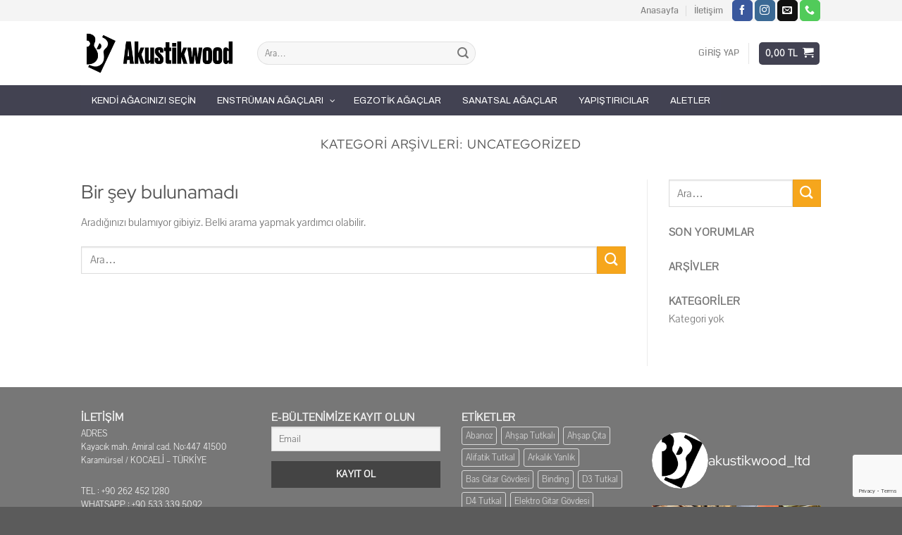

--- FILE ---
content_type: text/html; charset=UTF-8
request_url: https://www.akustikwood.com/blog/category/uncategorized/
body_size: 38846
content:
<!DOCTYPE html>
<html lang="tr" class="loading-site no-js">
<head>
	<meta charset="UTF-8" />
	<link rel="profile" href="https://gmpg.org/xfn/11" />
	<link rel="pingback" href="https://www.akustikwood.com/xmlrpc.php" />

					<script>document.documentElement.className = document.documentElement.className + ' yes-js js_active js'</script>
				<script>(function(html){html.className = html.className.replace(/\bno-js\b/,'js')})(document.documentElement);</script>
<title>Uncategorized &#8211; Akustikwood</title>
<style>
#wpadminbar #wp-admin-bar-wccp_free_top_button .ab-icon:before {
	content: "\f160";
	color: #02CA02;
	top: 3px;
}
#wpadminbar #wp-admin-bar-wccp_free_top_button .ab-icon {
	transform: rotate(45deg);
}
</style>
<meta name='robots' content='max-image-preview:large' />
<meta name="viewport" content="width=device-width, initial-scale=1" /><link rel='dns-prefetch' href='//fonts.googleapis.com' />
<link rel='prefetch' href='https://www.akustikwood.com/wp-content/themes/flatsome/assets/js/flatsome.js?ver=8e60d746741250b4dd4e' />
<link rel='prefetch' href='https://www.akustikwood.com/wp-content/themes/flatsome/assets/js/chunk.slider.js?ver=3.19.4' />
<link rel='prefetch' href='https://www.akustikwood.com/wp-content/themes/flatsome/assets/js/chunk.popups.js?ver=3.19.4' />
<link rel='prefetch' href='https://www.akustikwood.com/wp-content/themes/flatsome/assets/js/chunk.tooltips.js?ver=3.19.4' />
<link rel='prefetch' href='https://www.akustikwood.com/wp-content/themes/flatsome/assets/js/woocommerce.js?ver=325ad20e90dbc8889310' />
<link rel='stylesheet' id='sbi_styles-css' href='https://www.akustikwood.com/wp-content/plugins/instagram-feed/css/sbi-styles.min.css' type='text/css' media='all' />
<style id='wp-block-library-inline-css' type='text/css'>
:root{--wp-admin-theme-color:#007cba;--wp-admin-theme-color--rgb:0,124,186;--wp-admin-theme-color-darker-10:#006ba1;--wp-admin-theme-color-darker-10--rgb:0,107,161;--wp-admin-theme-color-darker-20:#005a87;--wp-admin-theme-color-darker-20--rgb:0,90,135;--wp-admin-border-width-focus:2px;--wp-block-synced-color:#7a00df;--wp-block-synced-color--rgb:122,0,223;--wp-bound-block-color:#9747ff}@media (min-resolution:192dpi){:root{--wp-admin-border-width-focus:1.5px}}.wp-element-button{cursor:pointer}:root{--wp--preset--font-size--normal:16px;--wp--preset--font-size--huge:42px}:root .has-very-light-gray-background-color{background-color:#eee}:root .has-very-dark-gray-background-color{background-color:#313131}:root .has-very-light-gray-color{color:#eee}:root .has-very-dark-gray-color{color:#313131}:root .has-vivid-green-cyan-to-vivid-cyan-blue-gradient-background{background:linear-gradient(135deg,#00d084,#0693e3)}:root .has-purple-crush-gradient-background{background:linear-gradient(135deg,#34e2e4,#4721fb 50%,#ab1dfe)}:root .has-hazy-dawn-gradient-background{background:linear-gradient(135deg,#faaca8,#dad0ec)}:root .has-subdued-olive-gradient-background{background:linear-gradient(135deg,#fafae1,#67a671)}:root .has-atomic-cream-gradient-background{background:linear-gradient(135deg,#fdd79a,#004a59)}:root .has-nightshade-gradient-background{background:linear-gradient(135deg,#330968,#31cdcf)}:root .has-midnight-gradient-background{background:linear-gradient(135deg,#020381,#2874fc)}.has-regular-font-size{font-size:1em}.has-larger-font-size{font-size:2.625em}.has-normal-font-size{font-size:var(--wp--preset--font-size--normal)}.has-huge-font-size{font-size:var(--wp--preset--font-size--huge)}.has-text-align-center{text-align:center}.has-text-align-left{text-align:left}.has-text-align-right{text-align:right}#end-resizable-editor-section{display:none}.aligncenter{clear:both}.items-justified-left{justify-content:flex-start}.items-justified-center{justify-content:center}.items-justified-right{justify-content:flex-end}.items-justified-space-between{justify-content:space-between}.screen-reader-text{border:0;clip:rect(1px,1px,1px,1px);-webkit-clip-path:inset(50%);clip-path:inset(50%);height:1px;margin:-1px;overflow:hidden;padding:0;position:absolute;width:1px;word-wrap:normal!important}.screen-reader-text:focus{background-color:#ddd;clip:auto!important;-webkit-clip-path:none;clip-path:none;color:#444;display:block;font-size:1em;height:auto;left:5px;line-height:normal;padding:15px 23px 14px;text-decoration:none;top:5px;width:auto;z-index:100000}html :where(.has-border-color){border-style:solid}html :where([style*=border-top-color]){border-top-style:solid}html :where([style*=border-right-color]){border-right-style:solid}html :where([style*=border-bottom-color]){border-bottom-style:solid}html :where([style*=border-left-color]){border-left-style:solid}html :where([style*=border-width]){border-style:solid}html :where([style*=border-top-width]){border-top-style:solid}html :where([style*=border-right-width]){border-right-style:solid}html :where([style*=border-bottom-width]){border-bottom-style:solid}html :where([style*=border-left-width]){border-left-style:solid}html :where(img[class*=wp-image-]){height:auto;max-width:100%}:where(figure){margin:0 0 1em}html :where(.is-position-sticky){--wp-admin--admin-bar--position-offset:var(--wp-admin--admin-bar--height,0px)}@media screen and (max-width:600px){html :where(.is-position-sticky){--wp-admin--admin-bar--position-offset:0px}}
</style>
<link rel='stylesheet' id='pb_animate-css' href='https://www.akustikwood.com/wp-content/plugins/ays-popup-box/public/css/animate.css' type='text/css' media='all' />
<link rel='stylesheet' id='contact-form-7-css' href='https://www.akustikwood.com/wp-content/plugins/contact-form-7/includes/css/styles.css' type='text/css' media='all' />
<link rel='stylesheet' id='woocontracts_css-css' href='https://www.akustikwood.com/wp-content/plugins/sozlesmeler/css/stil.css' type='text/css' media='all' />
<style id='woocommerce-inline-inline-css' type='text/css'>
.woocommerce form .form-row .required { visibility: visible; }
</style>
<link rel='stylesheet' id='flatsome-woocommerce-wishlist-css' href='https://www.akustikwood.com/wp-content/themes/flatsome/inc/integrations/wc-yith-wishlist/wishlist.css' type='text/css' media='all' />
<link rel='stylesheet' id='pscrollbar-css' href='https://www.akustikwood.com/wp-content/plugins/quadmenu/assets/frontend/pscrollbar/perfect-scrollbar.min.css' type='text/css' media='all' />
<link rel='stylesheet' id='owlcarousel-css' href='https://www.akustikwood.com/wp-content/plugins/quadmenu/assets/frontend/owlcarousel/owl.carousel.min.css' type='text/css' media='all' />
<link rel='stylesheet' id='quadmenu-normalize-css' href='https://www.akustikwood.com/wp-content/plugins/quadmenu/assets/frontend/css/quadmenu-normalize.css' type='text/css' media='all' />
<link rel='stylesheet' id='quadmenu-widgets-css' href='https://www.akustikwood.com/wp-content/uploads/tr/flatsome/quadmenu-widgets.css' type='text/css' media='all' />
<link rel='stylesheet' id='quadmenu-css' href='https://www.akustikwood.com/wp-content/plugins/quadmenu/build/frontend/style.css' type='text/css' media='all' />
<link rel='stylesheet' id='quadmenu-locations-css' href='https://www.akustikwood.com/wp-content/uploads/tr/flatsome/quadmenu-locations.css' type='text/css' media='all' />
<link rel='stylesheet' id='dashicons-css' href='https://www.akustikwood.com/wp-includes/css/dashicons.min.css' type='text/css' media='all' />
<style id='dashicons-inline-css' type='text/css'>
[data-font="Dashicons"]:before {font-family: 'Dashicons' !important;content: attr(data-icon) !important;speak: none !important;font-weight: normal !important;font-variant: normal !important;text-transform: none !important;line-height: 1 !important;font-style: normal !important;-webkit-font-smoothing: antialiased !important;-moz-osx-font-smoothing: grayscale !important;}
</style>
<link rel='stylesheet' id='newsletter-css' href='https://www.akustikwood.com/wp-content/plugins/newsletter/style.css' type='text/css' media='all' />
<link rel='stylesheet' id='slb_core-css' href='https://www.akustikwood.com/wp-content/plugins/simple-lightbox/client/css/app.css' type='text/css' media='all' />
<link rel='stylesheet' id='flatsome-main-css' href='https://www.akustikwood.com/wp-content/themes/flatsome/assets/css/flatsome.css' type='text/css' media='all' />
<style id='flatsome-main-inline-css' type='text/css'>
@font-face {
				font-family: "fl-icons";
				font-display: block;
				src: url(https://www.akustikwood.com/wp-content/themes/flatsome/assets/css/icons/fl-icons.eot?v=3.19.4);
				src:
					url(https://www.akustikwood.com/wp-content/themes/flatsome/assets/css/icons/fl-icons.eot#iefix?v=3.19.4) format("embedded-opentype"),
					url(https://www.akustikwood.com/wp-content/themes/flatsome/assets/css/icons/fl-icons.woff2?v=3.19.4) format("woff2"),
					url(https://www.akustikwood.com/wp-content/themes/flatsome/assets/css/icons/fl-icons.ttf?v=3.19.4) format("truetype"),
					url(https://www.akustikwood.com/wp-content/themes/flatsome/assets/css/icons/fl-icons.woff?v=3.19.4) format("woff"),
					url(https://www.akustikwood.com/wp-content/themes/flatsome/assets/css/icons/fl-icons.svg?v=3.19.4#fl-icons) format("svg");
			}
</style>
<link rel='stylesheet' id='flatsome-shop-css' href='https://www.akustikwood.com/wp-content/themes/flatsome/assets/css/flatsome-shop.css' type='text/css' media='all' />
<link rel='stylesheet' id='flatsome-style-css' href='https://www.akustikwood.com/wp-content/themes/flatsome/style.css' type='text/css' media='all' />
<link rel='stylesheet' id='redux-google-fonts-quadmenu_flatsome-css' href='https://fonts.googleapis.com/css?family=Archivo' type='text/css' media='all' />
<script type="text/javascript" src="https://www.akustikwood.com/wp-includes/js/jquery/jquery.min.js" id="jquery-core-js"></script>
<script type="text/javascript" src="https://www.akustikwood.com/wp-includes/js/jquery/jquery-migrate.min.js" id="jquery-migrate-js"></script>
<script type="text/javascript" id="ays-pb-js-extra">
/* <![CDATA[ */
var pbLocalizeObj = {"ajax":"https:\/\/www.akustikwood.com\/wp-admin\/admin-ajax.php","seconds":"seconds","thisWillClose":"This will close in","icons":{"close_icon":"<svg class=\"ays_pb_material_close_icon\" xmlns=\"https:\/\/www.w3.org\/2000\/svg\" height=\"36px\" viewBox=\"0 0 24 24\" width=\"36px\" fill=\"#000000\" alt=\"Pop-up Close\"><path d=\"M0 0h24v24H0z\" fill=\"none\"\/><path d=\"M19 6.41L17.59 5 12 10.59 6.41 5 5 6.41 10.59 12 5 17.59 6.41 19 12 13.41 17.59 19 19 17.59 13.41 12z\"\/><\/svg>","close_circle_icon":"<svg class=\"ays_pb_material_close_circle_icon\" xmlns=\"https:\/\/www.w3.org\/2000\/svg\" height=\"24\" viewBox=\"0 0 24 24\" width=\"36\" alt=\"Pop-up Close\"><path d=\"M0 0h24v24H0z\" fill=\"none\"\/><path d=\"M12 2C6.47 2 2 6.47 2 12s4.47 10 10 10 10-4.47 10-10S17.53 2 12 2zm5 13.59L15.59 17 12 13.41 8.41 17 7 15.59 10.59 12 7 8.41 8.41 7 12 10.59 15.59 7 17 8.41 13.41 12 17 15.59z\"\/><\/svg>","volume_up_icon":"<svg class=\"ays_pb_fa_volume\" xmlns=\"https:\/\/www.w3.org\/2000\/svg\" height=\"24\" viewBox=\"0 0 24 24\" width=\"36\"><path d=\"M0 0h24v24H0z\" fill=\"none\"\/><path d=\"M3 9v6h4l5 5V4L7 9H3zm13.5 3c0-1.77-1.02-3.29-2.5-4.03v8.05c1.48-.73 2.5-2.25 2.5-4.02zM14 3.23v2.06c2.89.86 5 3.54 5 6.71s-2.11 5.85-5 6.71v2.06c4.01-.91 7-4.49 7-8.77s-2.99-7.86-7-8.77z\"\/><\/svg>","volume_mute_icon":"<svg xmlns=\"https:\/\/www.w3.org\/2000\/svg\" height=\"24\" viewBox=\"0 0 24 24\" width=\"24\"><path d=\"M0 0h24v24H0z\" fill=\"none\"\/><path d=\"M7 9v6h4l5 5V4l-5 5H7z\"\/><\/svg>"}};
/* ]]> */
</script>
<script type="text/javascript" src="https://www.akustikwood.com/wp-content/plugins/ays-popup-box/public/js/ays-pb-public.js" id="ays-pb-js"></script>
<script type="text/javascript" src="https://www.akustikwood.com/wp-content/plugins/woocommerce/assets/js/jquery-blockui/jquery.blockUI.min.js" id="jquery-blockui-js" data-wp-strategy="defer"></script>
<script type="text/javascript" id="wc-add-to-cart-js-extra">
/* <![CDATA[ */
var wc_add_to_cart_params = {"ajax_url":"\/wp-admin\/admin-ajax.php","wc_ajax_url":"\/?wc-ajax=%%endpoint%%","i18n_view_cart":"Sepetim","cart_url":"https:\/\/www.akustikwood.com\/sepet\/","is_cart":"","cart_redirect_after_add":"no"};
/* ]]> */
</script>
<script type="text/javascript" src="https://www.akustikwood.com/wp-content/plugins/woocommerce/assets/js/frontend/add-to-cart.min.js" id="wc-add-to-cart-js" defer="defer" data-wp-strategy="defer"></script>
<script type="text/javascript" src="https://www.akustikwood.com/wp-content/plugins/woocommerce/assets/js/js-cookie/js.cookie.min.js" id="js-cookie-js" data-wp-strategy="defer"></script>
<link rel="https://api.w.org/" href="https://www.akustikwood.com/wp-json/" /><link rel="alternate" type="application/json" href="https://www.akustikwood.com/wp-json/wp/v2/categories/1" /><style></style><script id="wpcp_disable_selection" type="text/javascript">
var image_save_msg='You are not allowed to save images!';
	var no_menu_msg='Context Menu disabled!';
	var smessage = "Site içeriği kopyalanamaz. Her hakkı saklıdır.";

function disableEnterKey(e)
{
	var elemtype = e.target.tagName;
	
	elemtype = elemtype.toUpperCase();
	
	if (elemtype == "TEXT" || elemtype == "TEXTAREA" || elemtype == "INPUT" || elemtype == "PASSWORD" || elemtype == "SELECT" || elemtype == "OPTION" || elemtype == "EMBED")
	{
		elemtype = 'TEXT';
	}
	
	if (e.ctrlKey){
     var key;
     if(window.event)
          key = window.event.keyCode;     //IE
     else
          key = e.which;     //firefox (97)
    //if (key != 17) alert(key);
     if (elemtype!= 'TEXT' && (key == 97 || key == 65 || key == 67 || key == 99 || key == 88 || key == 120 || key == 26 || key == 85  || key == 86 || key == 83 || key == 43 || key == 73))
     {
		if(wccp_free_iscontenteditable(e)) return true;
		show_wpcp_message('You are not allowed to copy content or view source');
		return false;
     }else
     	return true;
     }
}


/*For contenteditable tags*/
function wccp_free_iscontenteditable(e)
{
	var e = e || window.event; // also there is no e.target property in IE. instead IE uses window.event.srcElement
  	
	var target = e.target || e.srcElement;

	var elemtype = e.target.nodeName;
	
	elemtype = elemtype.toUpperCase();
	
	var iscontenteditable = "false";
		
	if(typeof target.getAttribute!="undefined" ) iscontenteditable = target.getAttribute("contenteditable"); // Return true or false as string
	
	var iscontenteditable2 = false;
	
	if(typeof target.isContentEditable!="undefined" ) iscontenteditable2 = target.isContentEditable; // Return true or false as boolean

	if(target.parentElement.isContentEditable) iscontenteditable2 = true;
	
	if (iscontenteditable == "true" || iscontenteditable2 == true)
	{
		if(typeof target.style!="undefined" ) target.style.cursor = "text";
		
		return true;
	}
}

////////////////////////////////////
function disable_copy(e)
{	
	var e = e || window.event; // also there is no e.target property in IE. instead IE uses window.event.srcElement
	
	var elemtype = e.target.tagName;
	
	elemtype = elemtype.toUpperCase();
	
	if (elemtype == "TEXT" || elemtype == "TEXTAREA" || elemtype == "INPUT" || elemtype == "PASSWORD" || elemtype == "SELECT" || elemtype == "OPTION" || elemtype == "EMBED")
	{
		elemtype = 'TEXT';
	}
	
	if(wccp_free_iscontenteditable(e)) return true;
	
	var isSafari = /Safari/.test(navigator.userAgent) && /Apple Computer/.test(navigator.vendor);
	
	var checker_IMG = '';
	if (elemtype == "IMG" && checker_IMG == 'checked' && e.detail >= 2) {show_wpcp_message(alertMsg_IMG);return false;}
	if (elemtype != "TEXT")
	{
		if (smessage !== "" && e.detail == 2)
			show_wpcp_message(smessage);
		
		if (isSafari)
			return true;
		else
			return false;
	}	
}

//////////////////////////////////////////
function disable_copy_ie()
{
	var e = e || window.event;
	var elemtype = window.event.srcElement.nodeName;
	elemtype = elemtype.toUpperCase();
	if(wccp_free_iscontenteditable(e)) return true;
	if (elemtype == "IMG") {show_wpcp_message(alertMsg_IMG);return false;}
	if (elemtype != "TEXT" && elemtype != "TEXTAREA" && elemtype != "INPUT" && elemtype != "PASSWORD" && elemtype != "SELECT" && elemtype != "OPTION" && elemtype != "EMBED")
	{
		return false;
	}
}	
function reEnable()
{
	return true;
}
document.onkeydown = disableEnterKey;
document.onselectstart = disable_copy_ie;
if(navigator.userAgent.indexOf('MSIE')==-1)
{
	document.onmousedown = disable_copy;
	document.onclick = reEnable;
}
function disableSelection(target)
{
    //For IE This code will work
    if (typeof target.onselectstart!="undefined")
    target.onselectstart = disable_copy_ie;
    
    //For Firefox This code will work
    else if (typeof target.style.MozUserSelect!="undefined")
    {target.style.MozUserSelect="none";}
    
    //All other  (ie: Opera) This code will work
    else
    target.onmousedown=function(){return false}
    target.style.cursor = "default";
}
//Calling the JS function directly just after body load
window.onload = function(){disableSelection(document.body);};

//////////////////special for safari Start////////////////
var onlongtouch;
var timer;
var touchduration = 1000; //length of time we want the user to touch before we do something

var elemtype = "";
function touchstart(e) {
	var e = e || window.event;
  // also there is no e.target property in IE.
  // instead IE uses window.event.srcElement
  	var target = e.target || e.srcElement;
	
	elemtype = window.event.srcElement.nodeName;
	
	elemtype = elemtype.toUpperCase();
	
	if(!wccp_pro_is_passive()) e.preventDefault();
	if (!timer) {
		timer = setTimeout(onlongtouch, touchduration);
	}
}

function touchend() {
    //stops short touches from firing the event
    if (timer) {
        clearTimeout(timer);
        timer = null;
    }
	onlongtouch();
}

onlongtouch = function(e) { //this will clear the current selection if anything selected
	
	if (elemtype != "TEXT" && elemtype != "TEXTAREA" && elemtype != "INPUT" && elemtype != "PASSWORD" && elemtype != "SELECT" && elemtype != "EMBED" && elemtype != "OPTION")	
	{
		if (window.getSelection) {
			if (window.getSelection().empty) {  // Chrome
			window.getSelection().empty();
			} else if (window.getSelection().removeAllRanges) {  // Firefox
			window.getSelection().removeAllRanges();
			}
		} else if (document.selection) {  // IE?
			document.selection.empty();
		}
		return false;
	}
};

document.addEventListener("DOMContentLoaded", function(event) { 
    window.addEventListener("touchstart", touchstart, false);
    window.addEventListener("touchend", touchend, false);
});

function wccp_pro_is_passive() {

  var cold = false,
  hike = function() {};

  try {
	  const object1 = {};
  var aid = Object.defineProperty(object1, 'passive', {
  get() {cold = true}
  });
  window.addEventListener('test', hike, aid);
  window.removeEventListener('test', hike, aid);
  } catch (e) {}

  return cold;
}
/*special for safari End*/
</script>
<script id="wpcp_disable_Right_Click" type="text/javascript">
document.ondragstart = function() { return false;}
	function nocontext(e) {
	   return false;
	}
	document.oncontextmenu = nocontext;
</script>
<style>
.unselectable
{
-moz-user-select:none;
-webkit-user-select:none;
cursor: default;
}
html
{
-webkit-touch-callout: none;
-webkit-user-select: none;
-khtml-user-select: none;
-moz-user-select: none;
-ms-user-select: none;
user-select: none;
-webkit-tap-highlight-color: rgba(0,0,0,0);
}
</style>
<script id="wpcp_css_disable_selection" type="text/javascript">
var e = document.getElementsByTagName('body')[0];
if(e)
{
	e.setAttribute('unselectable',"on");
}
</script>
	<noscript><style>.woocommerce-product-gallery{ opacity: 1 !important; }</style></noscript>
	
	<meta name="viewport" content="width=device-width, initial-scale=1.0">

	<style id='wp-fonts-local' type='text/css'>
@font-face{font-family:Inter;font-style:normal;font-weight:300 900;font-display:fallback;src:url('https://www.akustikwood.com/wp-content/plugins/woocommerce/assets/fonts/Inter-VariableFont_slnt,wght.woff2') format('woff2');font-stretch:normal;}
@font-face{font-family:Cardo;font-style:normal;font-weight:400;font-display:fallback;src:url('https://www.akustikwood.com/wp-content/plugins/woocommerce/assets/fonts/cardo_normal_400.woff2') format('woff2');}
</style>
<link rel="icon" href="https://www.akustikwood.com/wp-content/uploads/tr/cropped-akustikwood_logo-32x32.png" sizes="32x32" />
<link rel="icon" href="https://www.akustikwood.com/wp-content/uploads/tr/cropped-akustikwood_logo-192x192.png" sizes="192x192" />
<link rel="apple-touch-icon" href="https://www.akustikwood.com/wp-content/uploads/tr/cropped-akustikwood_logo-180x180.png" />
<meta name="msapplication-TileImage" content="https://www.akustikwood.com/wp-content/uploads/tr/cropped-akustikwood_logo-270x270.png" />
<style id="custom-css" type="text/css">:root {--primary-color: #424252;--fs-color-primary: #424252;--fs-color-secondary: #f6a61c;--fs-color-success: #7a9c59;--fs-color-alert: #b20000;--fs-experimental-link-color: #334862;--fs-experimental-link-color-hover: #111;}.tooltipster-base {--tooltip-color: #fff;--tooltip-bg-color: #000;}.off-canvas-right .mfp-content, .off-canvas-left .mfp-content {--drawer-width: 300px;}.off-canvas .mfp-content.off-canvas-cart {--drawer-width: 360px;}.header-main{height: 91px}#logo img{max-height: 91px}#logo{width:220px;}.header-bottom{min-height: 43px}.header-top{min-height: 30px}.transparent .header-main{height: 30px}.transparent #logo img{max-height: 30px}.has-transparent + .page-title:first-of-type,.has-transparent + #main > .page-title,.has-transparent + #main > div > .page-title,.has-transparent + #main .page-header-wrapper:first-of-type .page-title{padding-top: 110px;}.header.show-on-scroll,.stuck .header-main{height:70px!important}.stuck #logo img{max-height: 70px!important}.search-form{ width: 50%;}.header-bg-color {background-color: rgba(255,255,255,0.9)}.header-bottom {background-color: rgba(60,60,76,0.97)}.header-main .nav > li > a{line-height: 15px }.stuck .header-main .nav > li > a{line-height: 50px }.header-bottom-nav > li > a{line-height: 16px }@media (max-width: 549px) {.header-main{height: 70px}#logo img{max-height: 70px}}.nav-dropdown{border-radius:3px}.nav-dropdown{font-size:100%}.nav-dropdown-has-arrow li.has-dropdown:after{border-bottom-color: #ffffff;}.nav .nav-dropdown{background-color: #ffffff}.header-top{background-color:#f4f4f4!important;}body{font-size: 100%;}@media screen and (max-width: 549px){body{font-size: 100%;}}body{font-family: Pavanam, sans-serif;}body {font-weight: 400;font-style: normal;}.nav > li > a {font-family: Coda, sans-serif;}.mobile-sidebar-levels-2 .nav > li > ul > li > a {font-family: Coda, sans-serif;}.nav > li > a,.mobile-sidebar-levels-2 .nav > li > ul > li > a {font-weight: 400;font-style: normal;}h1,h2,h3,h4,h5,h6,.heading-font, .off-canvas-center .nav-sidebar.nav-vertical > li > a{font-family: "Red Hat Display", sans-serif;}h1,h2,h3,h4,h5,h6,.heading-font,.banner h1,.banner h2 {font-weight: 400;font-style: normal;}.alt-font{font-family: "Shadows Into Light Two", sans-serif;}.alt-font {font-weight: 400!important;font-style: normal!important;}.header:not(.transparent) .header-bottom-nav.nav > li > a:hover,.header:not(.transparent) .header-bottom-nav.nav > li.active > a,.header:not(.transparent) .header-bottom-nav.nav > li.current > a,.header:not(.transparent) .header-bottom-nav.nav > li > a.active,.header:not(.transparent) .header-bottom-nav.nav > li > a.current{color: #f2cf07;}.header-bottom-nav.nav-line-bottom > li > a:before,.header-bottom-nav.nav-line-grow > li > a:before,.header-bottom-nav.nav-line > li > a:before,.header-bottom-nav.nav-box > li > a:hover,.header-bottom-nav.nav-box > li.active > a,.header-bottom-nav.nav-pills > li > a:hover,.header-bottom-nav.nav-pills > li.active > a{color:#FFF!important;background-color: #f2cf07;}.shop-page-title.featured-title .title-overlay{background-color: rgba(21,25,38,0.77);}.has-equal-box-heights .box-image {padding-top: 100%;}@media screen and (min-width: 550px){.products .box-vertical .box-image{min-width: 247px!important;width: 247px!important;}}.footer-1{background-image: url('https://www.akustikwood.com/wp-content/uploads/2020/05/newsback.jpg');}button[name='update_cart'] { display: none; }.nav-vertical-fly-out > li + li {border-top-width: 1px; border-top-style: solid;}.label-new.menu-item > a:after{content:"Yeni";}.label-hot.menu-item > a:after{content:"Popüler";}.label-sale.menu-item > a:after{content:"İndirim";}.label-popular.menu-item > a:after{content:"Popüler";}</style>		<style type="text/css" id="wp-custom-css">
			.filter--style-premmerce .filter__item {
  background-color: #f2f3fc;
}


.message-container.container.alert-color.medium-text-center {
	color: #ff0000;
}		</style>
		<style id="kirki-inline-styles">/* latin-ext */
@font-face {
  font-family: 'Red Hat Display';
  font-style: normal;
  font-weight: 400;
  font-display: swap;
  src: url(https://www.akustikwood.com/wp-content/fonts/red-hat-display/8vIf7wUr0m80wwYf0QCXZzYzUoTK8RZQvRd-D1NYbmyWQkEz-Eec.woff2) format('woff2');
  unicode-range: U+0100-02BA, U+02BD-02C5, U+02C7-02CC, U+02CE-02D7, U+02DD-02FF, U+0304, U+0308, U+0329, U+1D00-1DBF, U+1E00-1E9F, U+1EF2-1EFF, U+2020, U+20A0-20AB, U+20AD-20C0, U+2113, U+2C60-2C7F, U+A720-A7FF;
}
/* latin */
@font-face {
  font-family: 'Red Hat Display';
  font-style: normal;
  font-weight: 400;
  font-display: swap;
  src: url(https://www.akustikwood.com/wp-content/fonts/red-hat-display/8vIf7wUr0m80wwYf0QCXZzYzUoTK8RZQvRd-D1NYbmyWQk8z-A.woff2) format('woff2');
  unicode-range: U+0000-00FF, U+0131, U+0152-0153, U+02BB-02BC, U+02C6, U+02DA, U+02DC, U+0304, U+0308, U+0329, U+2000-206F, U+20AC, U+2122, U+2191, U+2193, U+2212, U+2215, U+FEFF, U+FFFD;
}/* tamil */
@font-face {
  font-family: 'Pavanam';
  font-style: normal;
  font-weight: 400;
  font-display: swap;
  src: url(https://www.akustikwood.com/wp-content/fonts/pavanam/BXRrvF_aiezLh0xPPPpa9Ff0.woff2) format('woff2');
  unicode-range: U+0964-0965, U+0B82-0BFA, U+200C-200D, U+20B9, U+25CC;
}
/* latin-ext */
@font-face {
  font-family: 'Pavanam';
  font-style: normal;
  font-weight: 400;
  font-display: swap;
  src: url(https://www.akustikwood.com/wp-content/fonts/pavanam/BXRrvF_aiezLh0xPPOJa9Ff0.woff2) format('woff2');
  unicode-range: U+0100-02BA, U+02BD-02C5, U+02C7-02CC, U+02CE-02D7, U+02DD-02FF, U+0304, U+0308, U+0329, U+1D00-1DBF, U+1E00-1E9F, U+1EF2-1EFF, U+2020, U+20A0-20AB, U+20AD-20C0, U+2113, U+2C60-2C7F, U+A720-A7FF;
}
/* latin */
@font-face {
  font-family: 'Pavanam';
  font-style: normal;
  font-weight: 400;
  font-display: swap;
  src: url(https://www.akustikwood.com/wp-content/fonts/pavanam/BXRrvF_aiezLh0xPPOxa9A.woff2) format('woff2');
  unicode-range: U+0000-00FF, U+0131, U+0152-0153, U+02BB-02BC, U+02C6, U+02DA, U+02DC, U+0304, U+0308, U+0329, U+2000-206F, U+20AC, U+2122, U+2191, U+2193, U+2212, U+2215, U+FEFF, U+FFFD;
}/* latin-ext */
@font-face {
  font-family: 'Coda';
  font-style: normal;
  font-weight: 400;
  font-display: swap;
  src: url(https://www.akustikwood.com/wp-content/fonts/coda/SLXHc1jY5nQ8FUsGa6aN.woff2) format('woff2');
  unicode-range: U+0100-02BA, U+02BD-02C5, U+02C7-02CC, U+02CE-02D7, U+02DD-02FF, U+0304, U+0308, U+0329, U+1D00-1DBF, U+1E00-1E9F, U+1EF2-1EFF, U+2020, U+20A0-20AB, U+20AD-20C0, U+2113, U+2C60-2C7F, U+A720-A7FF;
}
/* latin */
@font-face {
  font-family: 'Coda';
  font-style: normal;
  font-weight: 400;
  font-display: swap;
  src: url(https://www.akustikwood.com/wp-content/fonts/coda/SLXHc1jY5nQ8FUUGaw.woff2) format('woff2');
  unicode-range: U+0000-00FF, U+0131, U+0152-0153, U+02BB-02BC, U+02C6, U+02DA, U+02DC, U+0304, U+0308, U+0329, U+2000-206F, U+20AC, U+2122, U+2191, U+2193, U+2212, U+2215, U+FEFF, U+FFFD;
}/* latin-ext */
@font-face {
  font-family: 'Shadows Into Light Two';
  font-style: normal;
  font-weight: 400;
  font-display: swap;
  src: url(https://www.akustikwood.com/wp-content/fonts/shadows-into-light-two/4iC86LVlZsRSjQhpWGedwyOoW-0A6_kpsyNmpALHGYNn.woff2) format('woff2');
  unicode-range: U+0100-02BA, U+02BD-02C5, U+02C7-02CC, U+02CE-02D7, U+02DD-02FF, U+0304, U+0308, U+0329, U+1D00-1DBF, U+1E00-1E9F, U+1EF2-1EFF, U+2020, U+20A0-20AB, U+20AD-20C0, U+2113, U+2C60-2C7F, U+A720-A7FF;
}
/* latin */
@font-face {
  font-family: 'Shadows Into Light Two';
  font-style: normal;
  font-weight: 400;
  font-display: swap;
  src: url(https://www.akustikwood.com/wp-content/fonts/shadows-into-light-two/4iC86LVlZsRSjQhpWGedwyOoW-0A6_kpsyNmpAzHGQ.woff2) format('woff2');
  unicode-range: U+0000-00FF, U+0131, U+0152-0153, U+02BB-02BC, U+02C6, U+02DA, U+02DC, U+0304, U+0308, U+0329, U+2000-206F, U+20AC, U+2122, U+2191, U+2193, U+2212, U+2215, U+FEFF, U+FFFD;
}</style></head>

<body class="archive category category-uncategorized category-1 theme-flatsome woocommerce-no-js unselectable lightbox nav-dropdown-has-arrow nav-dropdown-has-shadow nav-dropdown-has-border">


<a class="skip-link screen-reader-text" href="#main">İçeriğe atla</a>

<div id="wrapper">

	
	<header id="header" class="header has-sticky sticky-jump">
		<div class="header-wrapper">
			<div id="top-bar" class="header-top hide-for-sticky">
    <div class="flex-row container">
      <div class="flex-col hide-for-medium flex-left">
          <ul class="nav nav-left medium-nav-center nav-small  nav-divided">
                        </ul>
      </div>

      <div class="flex-col hide-for-medium flex-center">
          <ul class="nav nav-center nav-small  nav-divided">
                        </ul>
      </div>

      <div class="flex-col hide-for-medium flex-right">
         <ul class="nav top-bar-nav nav-right nav-small  nav-divided">
              <li id="menu-item-1191" class="menu-item menu-item-type-post_type menu-item-object-page menu-item-home menu-item-1191 menu-item-design-default"><a href="https://www.akustikwood.com/" class="nav-top-link">Anasayfa</a></li>
<li id="menu-item-1190" class="menu-item menu-item-type-post_type menu-item-object-page menu-item-1190 menu-item-design-default"><a href="https://www.akustikwood.com/iletisim/" class="nav-top-link">İletişim</a></li>
<li class="html header-social-icons ml-0">
	<div class="social-icons follow-icons" ><a href="https://www.facebook.com/Akustikwood-1424938521111999" target="_blank" data-label="Facebook" class="icon primary button round facebook tooltip" title="Facebook&amp;apos; ta takip et" aria-label="Facebook&amp;apos; ta takip et" rel="noopener nofollow" ><i class="icon-facebook" ></i></a><a href="https://www.instagram.com/akustikwood_ltd/" target="_blank" data-label="Instagram" class="icon primary button round instagram tooltip" title="Instagram&amp;apos; da takip et" aria-label="Instagram&amp;apos; da takip et" rel="noopener nofollow" ><i class="icon-instagram" ></i></a><a href="/cdn-cgi/l/email-protection#254c4b434a65444e5056514c4e524a4a410b464a48" data-label="E-mail" target="_blank" class="icon primary button round email tooltip" title="Bize e-posta gönderin" aria-label="Bize e-posta gönderin" rel="nofollow noopener"><i class="icon-envelop" ></i></a><a href="tel:+902624521280" data-label="Phone" target="_blank" class="icon primary button round phone tooltip" title="Bizi arayın" aria-label="Bizi arayın" rel="nofollow noopener" ><i class="icon-phone" ></i></a></div></li>
          </ul>
      </div>

            <div class="flex-col show-for-medium flex-grow">
          <ul class="nav nav-center nav-small mobile-nav  nav-divided">
                        </ul>
      </div>
      
    </div>
</div>
<div id="masthead" class="header-main ">
      <div class="header-inner flex-row container logo-left medium-logo-center" role="navigation">

          <!-- Logo -->
          <div id="logo" class="flex-col logo">
            
<!-- Header logo -->
<a href="https://www.akustikwood.com/" title="Akustikwood - Akustikwood &#8211; International Tonewood Supplier" rel="home">
		<img width="400" height="107" src="https://www.akustikwood.com/wp-content/uploads/tr/akustikwood_logowb.png" class="header_logo header-logo" alt="Akustikwood"/><img  width="400" height="107" src="https://www.akustikwood.com/wp-content/uploads/tr/akustikwood_logobw.png" class="header-logo-dark" alt="Akustikwood"/></a>
          </div>

          <!-- Mobile Left Elements -->
          <div class="flex-col show-for-medium flex-left">
            <ul class="mobile-nav nav nav-left ">
              <li class="nav-icon has-icon">
  		<a href="#" data-open="#main-menu" data-pos="left" data-bg="main-menu-overlay" data-color="" class="is-small" aria-label="Menü" aria-controls="main-menu" aria-expanded="false">

		  <i class="icon-menu" ></i>
		  		</a>
	</li>
            </ul>
          </div>

          <!-- Left Elements -->
          <div class="flex-col hide-for-medium flex-left
            flex-grow">
            <ul class="header-nav header-nav-main nav nav-left  nav-spacing-small nav-uppercase" >
              <li class="header-search-form search-form html relative has-icon">
	<div class="header-search-form-wrapper">
		<div class="searchform-wrapper ux-search-box relative form-flat is-normal"><form role="search" method="get" class="searchform" action="https://www.akustikwood.com/">
	<div class="flex-row relative">
						<div class="flex-col flex-grow">
			<label class="screen-reader-text" for="woocommerce-product-search-field-0">Ara:</label>
			<input type="search" id="woocommerce-product-search-field-0" class="search-field mb-0" placeholder="Ara&hellip;" value="" name="s" />
			<input type="hidden" name="post_type" value="product" />
					</div>
		<div class="flex-col">
			<button type="submit" value="Ara" class="ux-search-submit submit-button secondary button  icon mb-0" aria-label="Gönder">
				<i class="icon-search" ></i>			</button>
		</div>
	</div>
	<div class="live-search-results text-left z-top"></div>
</form>
</div>	</div>
</li>
            </ul>
          </div>

          <!-- Right Elements -->
          <div class="flex-col hide-for-medium flex-right">
            <ul class="header-nav header-nav-main nav nav-right  nav-spacing-small nav-uppercase">
              
<li class="account-item has-icon" >

	<a href="https://www.akustikwood.com/hesabim/" class="nav-top-link nav-top-not-logged-in is-small" title="Giriş Yap" data-open="#login-form-popup" >
					<span>
			Giriş Yap			</span>
				</a>




</li>
<li class="header-divider"></li><li class="cart-item has-icon has-dropdown">
<div class="header-button">
<a href="https://www.akustikwood.com/sepet/" class="header-cart-link icon primary button round is-small" title="Sepet" >

<span class="header-cart-title">
          <span class="cart-price"><span class="woocommerce-Price-amount amount"><bdi>0,00&nbsp;<span class="woocommerce-Price-currencySymbol">TL</span></bdi></span></span>
  </span>

    <i class="icon-shopping-cart"
    data-icon-label="0">
  </i>
  </a>
</div>
 <ul class="nav-dropdown nav-dropdown-simple">
    <li class="html widget_shopping_cart">
      <div class="widget_shopping_cart_content">
        

	<div class="ux-mini-cart-empty flex flex-row-col text-center pt pb">
				<div class="ux-mini-cart-empty-icon">
			<svg xmlns="http://www.w3.org/2000/svg" viewBox="0 0 17 19" style="opacity:.1;height:80px;">
				<path d="M8.5 0C6.7 0 5.3 1.2 5.3 2.7v2H2.1c-.3 0-.6.3-.7.7L0 18.2c0 .4.2.8.6.8h15.7c.4 0 .7-.3.7-.7v-.1L15.6 5.4c0-.3-.3-.6-.7-.6h-3.2v-2c0-1.6-1.4-2.8-3.2-2.8zM6.7 2.7c0-.8.8-1.4 1.8-1.4s1.8.6 1.8 1.4v2H6.7v-2zm7.5 3.4 1.3 11.5h-14L2.8 6.1h2.5v1.4c0 .4.3.7.7.7.4 0 .7-.3.7-.7V6.1h3.5v1.4c0 .4.3.7.7.7s.7-.3.7-.7V6.1h2.6z" fill-rule="evenodd" clip-rule="evenodd" fill="currentColor"></path>
			</svg>
		</div>
				<p class="woocommerce-mini-cart__empty-message empty">Sepetinizde ürün bulunmuyor.</p>
					<p class="return-to-shop">
				<a class="button primary wc-backward" href="https://www.akustikwood.com/magaza/">
					Mağazaya geri dön				</a>
			</p>
				</div>


      </div>
    </li>
     </ul>

</li>
            </ul>
          </div>

          <!-- Mobile Right Elements -->
          <div class="flex-col show-for-medium flex-right">
            <ul class="mobile-nav nav nav-right ">
              <li class="cart-item has-icon">

<div class="header-button">
		<a href="https://www.akustikwood.com/sepet/" class="header-cart-link icon primary button round is-small off-canvas-toggle nav-top-link" title="Sepet" data-open="#cart-popup" data-class="off-canvas-cart" data-pos="right" >

    <i class="icon-shopping-cart"
    data-icon-label="0">
  </i>
  </a>
</div>

  <!-- Cart Sidebar Popup -->
  <div id="cart-popup" class="mfp-hide">
  <div class="cart-popup-inner inner-padding cart-popup-inner--sticky">
      <div class="cart-popup-title text-center">
          <span class="heading-font uppercase">Sepet</span>
          <div class="is-divider"></div>
      </div>
	  <div class="widget_shopping_cart">
		  <div class="widget_shopping_cart_content">
			  

	<div class="ux-mini-cart-empty flex flex-row-col text-center pt pb">
				<div class="ux-mini-cart-empty-icon">
			<svg xmlns="http://www.w3.org/2000/svg" viewBox="0 0 17 19" style="opacity:.1;height:80px;">
				<path d="M8.5 0C6.7 0 5.3 1.2 5.3 2.7v2H2.1c-.3 0-.6.3-.7.7L0 18.2c0 .4.2.8.6.8h15.7c.4 0 .7-.3.7-.7v-.1L15.6 5.4c0-.3-.3-.6-.7-.6h-3.2v-2c0-1.6-1.4-2.8-3.2-2.8zM6.7 2.7c0-.8.8-1.4 1.8-1.4s1.8.6 1.8 1.4v2H6.7v-2zm7.5 3.4 1.3 11.5h-14L2.8 6.1h2.5v1.4c0 .4.3.7.7.7.4 0 .7-.3.7-.7V6.1h3.5v1.4c0 .4.3.7.7.7s.7-.3.7-.7V6.1h2.6z" fill-rule="evenodd" clip-rule="evenodd" fill="currentColor"></path>
			</svg>
		</div>
				<p class="woocommerce-mini-cart__empty-message empty">Sepetinizde ürün bulunmuyor.</p>
					<p class="return-to-shop">
				<a class="button primary wc-backward" href="https://www.akustikwood.com/magaza/">
					Mağazaya geri dön				</a>
			</p>
				</div>


		  </div>
	  </div>
               </div>
  </div>

</li>
            </ul>
          </div>

      </div>

            <div class="container"><div class="top-divider full-width"></div></div>
      </div>
<div id="wide-nav" class="header-bottom wide-nav nav-dark hide-for-medium">
    <div class="flex-row container">

                        <div class="flex-col hide-for-medium flex-left">
                <ul class="nav header-nav header-bottom-nav nav-left  nav-uppercase">
                    <nav id="quadmenu" class="quadmenu-default_theme quadmenu-v3.1.3 quadmenu-align-right quadmenu-divider-hide quadmenu-carets-show quadmenu-background-color quadmenu-mobile-shadow-show quadmenu-dropdown-shadow-show quadmenu-is-embed" data-template="embed" data-theme="default_theme" data-unwrap="0" data-breakpoint="768">
  <div class="quadmenu-container">
    <div id="quadmenu_0" class="quadmenu-navbar-collapse collapsed in">
      <ul class="quadmenu-navbar-nav"><li id="menu-item-1362" class="quadmenu-item-1362 quadmenu-item quadmenu-item-type-taxonomy quadmenu-item-object-product_cat quadmenu-item-type-default quadmenu-item-level-0 quadmenu-has-title quadmenu-has-link quadmenu-has-background quadmenu-dropdown-right">				<a  href="https://www.akustikwood.com/kendi-agacinizi-secin/">
			<span class="quadmenu-item-content">
																	<span class="quadmenu-text  hover t_1000">Kendi Ağacınızı Seçin</span>
																	</span>
		</a>
				</li><li id="menu-item-1367" class="quadmenu-item-1367 quadmenu-item quadmenu-item-object-mega quadmenu-item-has-children quadmenu-item-type-mega quadmenu-item-level-0 quadmenu-dropdown quadmenu-has-caret quadmenu-has-title quadmenu-has-link quadmenu-dropdown-right dropdown-maxheight">				<a  href="https://www.akustikwood.com/enstruman-agaclari/" class="quadmenu-dropdown-toggle hoverintent">
			<span class="quadmenu-item-content">
											<span class="quadmenu-caret"></span>
										<span class="quadmenu-text  hover t_1000">ENSTRÜMAN AĞAÇLARI</span>
																	</span>
		</a>
						<div id="dropdown-1367" class="quadmenu_btt t_300 quadmenu-dropdown-menu quadmenu-dropdown-stretch-boxed">
				<ul class="quadmenu-row">
		<li id="menu-item-1368" class="quadmenu-item-1368 quadmenu-item quadmenu-item-object-column quadmenu-item-has-children quadmenu-item-type-column col-12 col-sm-2 hidden-xs">		<div id="dropdown-1368" class="">
				<ul>
		<li id="menu-item-1392" class="quadmenu-item-1392 quadmenu-item quadmenu-item-object-widget quadmenu-item-type-widget">		<div class="quadmenu-item-widget widget widget_media_image">
				<img width="130" height="30" src="https://www.akustikwood.com/wp-content/uploads/tr/Gitarc.jpg" class="image wp-image-1395  attachment-full size-full" alt="" style="max-width: 100%; height: auto;" decoding="async" />		</div>
				</li><li id="menu-item-1382" class="quadmenu-item-1382 quadmenu-item quadmenu-item-object-widget quadmenu-item-type-widget">		<div class="quadmenu-item-widget widget widget_text">
				<span class="quadmenu-title">KLASİK GİTAR</span>			<div class="textwidget"></div>
				</div>
				</li><li id="menu-item-1375" class="quadmenu-item-1375 quadmenu-item quadmenu-item-type-taxonomy quadmenu-item-object-product_cat quadmenu-item-type-default quadmenu-item-level-2 quadmenu-has-title quadmenu-has-link quadmenu-has-background quadmenu-dropdown-right    ">				<a  href="https://www.akustikwood.com/arkalik-yanlik-set-klasik-gitar/">
			<span class="quadmenu-item-content">
																	<span class="quadmenu-text  hover t_1000">Arkalık & Yanlık</span>
																	</span>
		</a>
				</li><li id="menu-item-1376" class="quadmenu-item-1376 quadmenu-item quadmenu-item-type-taxonomy quadmenu-item-object-product_cat quadmenu-item-type-default quadmenu-item-level-2 quadmenu-has-title quadmenu-has-link quadmenu-has-background quadmenu-dropdown-right">				<a  href="https://www.akustikwood.com/kapak-klasik-gitar/">
			<span class="quadmenu-item-content">
																	<span class="quadmenu-text  hover t_1000">Kapak</span>
																	</span>
		</a>
				</li><li id="menu-item-1535" class="quadmenu-item-1535 quadmenu-item quadmenu-item-type-taxonomy quadmenu-item-object-product_cat quadmenu-item-type-default quadmenu-item-level-2 quadmenu-has-title quadmenu-has-link quadmenu-has-background quadmenu-dropdown-right">				<a  href="https://www.akustikwood.com/sap-klasik-gitar/">
			<span class="quadmenu-item-content">
																	<span class="quadmenu-text  hover t_1000">Sap</span>
																	</span>
		</a>
				</li><li id="menu-item-1377" class="quadmenu-item-1377 quadmenu-item quadmenu-item-type-taxonomy quadmenu-item-object-product_cat quadmenu-item-type-default quadmenu-item-level-2 quadmenu-has-title quadmenu-has-link quadmenu-has-background quadmenu-dropdown-right">				<a  href="https://www.akustikwood.com/klavye-klasik-gitar/">
			<span class="quadmenu-item-content">
																	<span class="quadmenu-text  hover t_1000">Klavye</span>
																	</span>
		</a>
				</li><li id="menu-item-1378" class="quadmenu-item-1378 quadmenu-item quadmenu-item-type-taxonomy quadmenu-item-object-product_cat quadmenu-item-type-default quadmenu-item-level-2 quadmenu-has-title quadmenu-has-link quadmenu-has-background quadmenu-dropdown-right">				<a  href="https://www.akustikwood.com/kopru-klasik-gitar/">
			<span class="quadmenu-item-content">
																	<span class="quadmenu-text  hover t_1000">Köprü</span>
																	</span>
		</a>
				</li><li id="menu-item-1489" class="quadmenu-item-1489 quadmenu-item quadmenu-item-type-taxonomy quadmenu-item-object-product_cat quadmenu-item-type-default quadmenu-item-level-2 quadmenu-has-title quadmenu-has-link quadmenu-has-background quadmenu-dropdown-right">				<a  href="https://www.akustikwood.com/diger-klasik-gitar/">
			<span class="quadmenu-item-content">
																	<span class="quadmenu-text  hover t_1000">Diğer</span>
																	</span>
		</a>
				</li><li id="menu-item-1429" class="quadmenu-item-1429 quadmenu-item quadmenu-item-object-widget quadmenu-item-type-widget">		<div class="quadmenu-item-widget widget widget_custom_html">
				<div class="textwidget custom-html-widget"><br>
<br></div>		</div>
				</li><li id="menu-item-1403" class="quadmenu-item-1403 quadmenu-item quadmenu-item-object-widget quadmenu-item-type-widget">		<div class="quadmenu-item-widget widget widget_media_image">
				<img width="130" height="30" src="https://www.akustikwood.com/wp-content/uploads/tr/Gitare.jpg" class="image wp-image-1396  attachment-full size-full" alt="" style="max-width: 100%; height: auto;" decoding="async" />		</div>
				</li><li id="menu-item-1405" class="quadmenu-item-1405 quadmenu-item quadmenu-item-object-widget quadmenu-item-type-widget">		<div class="quadmenu-item-widget widget widget_text">
				<span class="quadmenu-title">BAS GİTAR</span>			<div class="textwidget"></div>
				</div>
				</li><li id="menu-item-1432" class="quadmenu-item-1432 quadmenu-item quadmenu-item-type-taxonomy quadmenu-item-object-product_cat quadmenu-item-type-default quadmenu-item-level-2 quadmenu-has-title quadmenu-has-link quadmenu-has-background quadmenu-dropdown-right">				<a  href="https://www.akustikwood.com/govde-bas-gitar/">
			<span class="quadmenu-item-content">
																	<span class="quadmenu-text  hover t_1000">Gövde</span>
																	</span>
		</a>
				</li><li id="menu-item-1433" class="quadmenu-item-1433 quadmenu-item quadmenu-item-type-taxonomy quadmenu-item-object-product_cat quadmenu-item-type-default quadmenu-item-level-2 quadmenu-has-title quadmenu-has-link quadmenu-has-background quadmenu-dropdown-right">				<a  href="https://www.akustikwood.com/kapak-bas-gitar/">
			<span class="quadmenu-item-content">
																	<span class="quadmenu-text  hover t_1000">Kapak</span>
																	</span>
		</a>
				</li><li id="menu-item-1536" class="quadmenu-item-1536 quadmenu-item quadmenu-item-type-taxonomy quadmenu-item-object-product_cat quadmenu-item-type-default quadmenu-item-level-2 quadmenu-has-title quadmenu-has-link quadmenu-has-background quadmenu-dropdown-right">				<a  href="https://www.akustikwood.com/sap-bas-gitar/">
			<span class="quadmenu-item-content">
																	<span class="quadmenu-text  hover t_1000">Sap</span>
																	</span>
		</a>
				</li><li id="menu-item-1434" class="quadmenu-item-1434 quadmenu-item quadmenu-item-type-taxonomy quadmenu-item-object-product_cat quadmenu-item-type-default quadmenu-item-level-2 quadmenu-has-title quadmenu-has-link quadmenu-has-background quadmenu-dropdown-right">				<a  href="https://www.akustikwood.com/klavye-bas-gitar/">
			<span class="quadmenu-item-content">
																	<span class="quadmenu-text  hover t_1000">Klavye</span>
																	</span>
		</a>
				</li>		</ul>
	</div>
	</li><li id="menu-item-1369" class="quadmenu-item-1369 quadmenu-item quadmenu-item-object-column quadmenu-item-has-children quadmenu-item-type-column col-xs-12 col-sm-2">		<div id="dropdown-1369" class="">
				<ul>
		<li id="menu-item-1406" class="quadmenu-item-1406 quadmenu-item quadmenu-item-object-widget quadmenu-item-type-widget">		<div class="quadmenu-item-widget widget widget_media_image">
				<img width="130" height="30" src="https://www.akustikwood.com/wp-content/uploads/tr/Keman.jpg" class="image wp-image-1398  attachment-full size-full" alt="" style="max-width: 100%; height: auto;" decoding="async" />		</div>
				</li><li id="menu-item-1407" class="quadmenu-item-1407 quadmenu-item quadmenu-item-object-widget quadmenu-item-type-widget">		<div class="quadmenu-item-widget widget widget_text">
				<span class="quadmenu-title">KEMAN</span>			<div class="textwidget"></div>
				</div>
				</li><li id="menu-item-1439" class="quadmenu-item-1439 quadmenu-item quadmenu-item-type-taxonomy quadmenu-item-object-product_cat quadmenu-item-type-default quadmenu-item-level-2 quadmenu-has-title quadmenu-has-link quadmenu-has-background quadmenu-dropdown-right">				<a  href="https://www.akustikwood.com/komple-set-keman/">
			<span class="quadmenu-item-content">
																	<span class="quadmenu-text  hover t_1000">Komple Set</span>
																	</span>
		</a>
				</li><li id="menu-item-1436" class="quadmenu-item-1436 quadmenu-item quadmenu-item-type-taxonomy quadmenu-item-object-product_cat quadmenu-item-type-default quadmenu-item-level-2 quadmenu-has-title quadmenu-has-link quadmenu-has-background quadmenu-dropdown-right">				<a  href="https://www.akustikwood.com/arkalik-keman/">
			<span class="quadmenu-item-content">
																	<span class="quadmenu-text  hover t_1000">Arkalık</span>
																	</span>
		</a>
				</li><li id="menu-item-1537" class="quadmenu-item-1537 quadmenu-item quadmenu-item-type-taxonomy quadmenu-item-object-product_cat quadmenu-item-type-default quadmenu-item-level-2 quadmenu-has-title quadmenu-has-link quadmenu-has-background quadmenu-dropdown-right">				<a  href="https://www.akustikwood.com/sap-keman/">
			<span class="quadmenu-item-content">
																	<span class="quadmenu-text  hover t_1000">Sap</span>
																	</span>
		</a>
				</li><li id="menu-item-1538" class="quadmenu-item-1538 quadmenu-item quadmenu-item-type-taxonomy quadmenu-item-object-product_cat quadmenu-item-type-default quadmenu-item-level-2 quadmenu-has-title quadmenu-has-link quadmenu-has-background quadmenu-dropdown-right">				<a  href="https://www.akustikwood.com/yanlik-keman/">
			<span class="quadmenu-item-content">
																	<span class="quadmenu-text  hover t_1000">Yanlık</span>
																	</span>
		</a>
				</li><li id="menu-item-1438" class="quadmenu-item-1438 quadmenu-item quadmenu-item-type-taxonomy quadmenu-item-object-product_cat quadmenu-item-type-default quadmenu-item-level-2 quadmenu-has-title quadmenu-has-link quadmenu-has-background quadmenu-dropdown-right">				<a  href="https://www.akustikwood.com/kapak-keman/">
			<span class="quadmenu-item-content">
																	<span class="quadmenu-text  hover t_1000">Kapak</span>
																	</span>
		</a>
				</li><li id="menu-item-1437" class="quadmenu-item-1437 quadmenu-item quadmenu-item-type-taxonomy quadmenu-item-object-product_cat quadmenu-item-type-default quadmenu-item-level-2 quadmenu-has-title quadmenu-has-link quadmenu-has-background quadmenu-dropdown-right">				<a  href="https://www.akustikwood.com/diger-keman/">
			<span class="quadmenu-item-content">
																	<span class="quadmenu-text  hover t_1000">Diğer</span>
																	</span>
		</a>
				</li><li id="menu-item-1417" class="quadmenu-item-1417 quadmenu-item quadmenu-item-object-widget quadmenu-item-type-widget">		<div class="quadmenu-item-widget widget widget_custom_html">
				<div class="textwidget custom-html-widget"><br>
<br>
</div>		</div>
				</li><li id="menu-item-1408" class="quadmenu-item-1408 quadmenu-item quadmenu-item-object-widget quadmenu-item-type-widget">		<div class="quadmenu-item-widget widget widget_media_image">
				<img width="130" height="30" src="https://www.akustikwood.com/wp-content/uploads/tr/Keman.jpg" class="image wp-image-1398  attachment-full size-full" alt="" style="max-width: 100%; height: auto;" decoding="async" />		</div>
				</li><li id="menu-item-1409" class="quadmenu-item-1409 quadmenu-item quadmenu-item-object-widget quadmenu-item-type-widget">		<div class="quadmenu-item-widget widget widget_text">
				<span class="quadmenu-title">VİYOLA</span>			<div class="textwidget"></div>
				</div>
				</li><li id="menu-item-1544" class="quadmenu-item-1544 quadmenu-item quadmenu-item-type-taxonomy quadmenu-item-object-product_cat quadmenu-item-type-default quadmenu-item-level-2 quadmenu-has-title quadmenu-has-link quadmenu-has-background quadmenu-dropdown-right">				<a  href="https://www.akustikwood.com/komple-set-viyola/">
			<span class="quadmenu-item-content">
																	<span class="quadmenu-text  hover t_1000">Komple Set</span>
																	</span>
		</a>
				</li><li id="menu-item-1541" class="quadmenu-item-1541 quadmenu-item quadmenu-item-type-taxonomy quadmenu-item-object-product_cat quadmenu-item-type-default quadmenu-item-level-2 quadmenu-has-title quadmenu-has-link quadmenu-has-background quadmenu-dropdown-right">				<a  href="https://www.akustikwood.com/arkalik-viyola/">
			<span class="quadmenu-item-content">
																	<span class="quadmenu-text  hover t_1000">Arkalık</span>
																	</span>
		</a>
				</li><li id="menu-item-1539" class="quadmenu-item-1539 quadmenu-item quadmenu-item-type-taxonomy quadmenu-item-object-product_cat quadmenu-item-type-default quadmenu-item-level-2 quadmenu-has-title quadmenu-has-link quadmenu-has-background quadmenu-dropdown-right">				<a  href="https://www.akustikwood.com/sap-viyola/">
			<span class="quadmenu-item-content">
																	<span class="quadmenu-text  hover t_1000">Sap</span>
																	</span>
		</a>
				</li><li id="menu-item-1540" class="quadmenu-item-1540 quadmenu-item quadmenu-item-type-taxonomy quadmenu-item-object-product_cat quadmenu-item-type-default quadmenu-item-level-2 quadmenu-has-title quadmenu-has-link quadmenu-has-background quadmenu-dropdown-right">				<a  href="https://www.akustikwood.com/yanlik-viyola/">
			<span class="quadmenu-item-content">
																	<span class="quadmenu-text  hover t_1000">Yanlık</span>
																	</span>
		</a>
				</li><li id="menu-item-1543" class="quadmenu-item-1543 quadmenu-item quadmenu-item-type-taxonomy quadmenu-item-object-product_cat quadmenu-item-type-default quadmenu-item-level-2 quadmenu-has-title quadmenu-has-link quadmenu-has-background quadmenu-dropdown-right">				<a  href="https://www.akustikwood.com/kapak-viyola/">
			<span class="quadmenu-item-content">
																	<span class="quadmenu-text  hover t_1000">Kapak</span>
																	</span>
		</a>
				</li><li id="menu-item-1542" class="quadmenu-item-1542 quadmenu-item quadmenu-item-type-taxonomy quadmenu-item-object-product_cat quadmenu-item-type-default quadmenu-item-level-2 quadmenu-has-title quadmenu-has-link quadmenu-has-background quadmenu-dropdown-right">				<a  href="https://www.akustikwood.com/diger-viyola/">
			<span class="quadmenu-item-content">
																	<span class="quadmenu-text  hover t_1000">Diğer</span>
																	</span>
		</a>
				</li>		</ul>
	</div>
	</li><li id="menu-item-1370" class="quadmenu-item-1370 quadmenu-item quadmenu-item-object-column quadmenu-item-has-children quadmenu-item-type-column col-xs-12 col-sm-2">		<div id="dropdown-1370" class="">
				<ul>
		<li id="menu-item-1410" class="quadmenu-item-1410 quadmenu-item quadmenu-item-object-widget quadmenu-item-type-widget">		<div class="quadmenu-item-widget widget widget_media_image">
				<img width="130" height="30" src="https://www.akustikwood.com/wp-content/uploads/tr/Cello.jpg" class="image wp-image-1394  attachment-full size-full" alt="" style="max-width: 100%; height: auto;" decoding="async" />		</div>
				</li><li id="menu-item-1411" class="quadmenu-item-1411 quadmenu-item quadmenu-item-object-widget quadmenu-item-type-widget">		<div class="quadmenu-item-widget widget widget_text">
				<span class="quadmenu-title">VİYOLONSEL</span>			<div class="textwidget"></div>
				</div>
				</li><li id="menu-item-1548" class="quadmenu-item-1548 quadmenu-item quadmenu-item-type-taxonomy quadmenu-item-object-product_cat quadmenu-item-type-default quadmenu-item-level-2 quadmenu-has-title quadmenu-has-link quadmenu-has-background quadmenu-dropdown-right">				<a  href="https://www.akustikwood.com/komple-set-viyolonsel/">
			<span class="quadmenu-item-content">
																	<span class="quadmenu-text  hover t_1000">Komple Set</span>
																	</span>
		</a>
				</li><li id="menu-item-1545" class="quadmenu-item-1545 quadmenu-item quadmenu-item-type-taxonomy quadmenu-item-object-product_cat quadmenu-item-type-default quadmenu-item-level-2 quadmenu-has-title quadmenu-has-link quadmenu-has-background quadmenu-dropdown-right">				<a  href="https://www.akustikwood.com/arkalik-viyolonsel/">
			<span class="quadmenu-item-content">
																	<span class="quadmenu-text  hover t_1000">Arkalık</span>
																	</span>
		</a>
				</li><li id="menu-item-1549" class="quadmenu-item-1549 quadmenu-item quadmenu-item-type-taxonomy quadmenu-item-object-product_cat quadmenu-item-type-default quadmenu-item-level-2 quadmenu-has-title quadmenu-has-link quadmenu-has-background quadmenu-dropdown-right">				<a  href="https://www.akustikwood.com/sap-viyolonsel/">
			<span class="quadmenu-item-content">
																	<span class="quadmenu-text  hover t_1000">Sap</span>
																	</span>
		</a>
				</li><li id="menu-item-1550" class="quadmenu-item-1550 quadmenu-item quadmenu-item-type-taxonomy quadmenu-item-object-product_cat quadmenu-item-type-default quadmenu-item-level-2 quadmenu-has-title quadmenu-has-link quadmenu-has-background quadmenu-dropdown-right">				<a  href="https://www.akustikwood.com/yanlik-viyolonsel/">
			<span class="quadmenu-item-content">
																	<span class="quadmenu-text  hover t_1000">Yanlık</span>
																	</span>
		</a>
				</li><li id="menu-item-1547" class="quadmenu-item-1547 quadmenu-item quadmenu-item-type-taxonomy quadmenu-item-object-product_cat quadmenu-item-type-default quadmenu-item-level-2 quadmenu-has-title quadmenu-has-link quadmenu-has-background quadmenu-dropdown-right">				<a  href="https://www.akustikwood.com/kapak-viyolonsel/">
			<span class="quadmenu-item-content">
																	<span class="quadmenu-text  hover t_1000">Kapak</span>
																	</span>
		</a>
				</li><li id="menu-item-1546" class="quadmenu-item-1546 quadmenu-item quadmenu-item-type-taxonomy quadmenu-item-object-product_cat quadmenu-item-type-default quadmenu-item-level-2 quadmenu-has-title quadmenu-has-link quadmenu-has-background quadmenu-dropdown-right">				<a  href="https://www.akustikwood.com/diger-viyolonsel/">
			<span class="quadmenu-item-content">
																	<span class="quadmenu-text  hover t_1000">Diğer</span>
																	</span>
		</a>
				</li><li id="menu-item-1419" class="quadmenu-item-1419 quadmenu-item quadmenu-item-object-widget quadmenu-item-type-widget">		<div class="quadmenu-item-widget widget widget_custom_html">
				<div class="textwidget custom-html-widget"><br>
<br>
</div>		</div>
				</li><li id="menu-item-1412" class="quadmenu-item-1412 quadmenu-item quadmenu-item-object-widget quadmenu-item-type-widget">		<div class="quadmenu-item-widget widget widget_media_image">
				<img width="130" height="30" src="https://www.akustikwood.com/wp-content/uploads/tr/Kontrbas.jpg" class="image wp-image-1401  attachment-full size-full" alt="" style="max-width: 100%; height: auto;" decoding="async" />		</div>
				</li><li id="menu-item-1413" class="quadmenu-item-1413 quadmenu-item quadmenu-item-object-widget quadmenu-item-type-widget">		<div class="quadmenu-item-widget widget widget_text">
				<span class="quadmenu-title">KONTRBAS</span>			<div class="textwidget"></div>
				</div>
				</li><li id="menu-item-1475" class="quadmenu-item-1475 quadmenu-item quadmenu-item-type-taxonomy quadmenu-item-object-product_cat quadmenu-item-type-default quadmenu-item-level-2 quadmenu-has-title quadmenu-has-link quadmenu-has-background quadmenu-dropdown-right">				<a  href="https://www.akustikwood.com/komple-set-kontrbas/">
			<span class="quadmenu-item-content">
																	<span class="quadmenu-text  hover t_1000">Komple Set</span>
																	</span>
		</a>
				</li><li id="menu-item-1473" class="quadmenu-item-1473 quadmenu-item quadmenu-item-type-taxonomy quadmenu-item-object-product_cat quadmenu-item-type-default quadmenu-item-level-2 quadmenu-has-title quadmenu-has-link quadmenu-has-background quadmenu-dropdown-right">				<a  href="https://www.akustikwood.com/arkalik-kontrbas/">
			<span class="quadmenu-item-content">
																	<span class="quadmenu-text  hover t_1000">Arkalık</span>
																	</span>
		</a>
				</li><li id="menu-item-1551" class="quadmenu-item-1551 quadmenu-item quadmenu-item-type-taxonomy quadmenu-item-object-product_cat quadmenu-item-type-default quadmenu-item-level-2 quadmenu-has-title quadmenu-has-link quadmenu-has-background quadmenu-dropdown-right">				<a  href="https://www.akustikwood.com/sap-kontrbas/">
			<span class="quadmenu-item-content">
																	<span class="quadmenu-text  hover t_1000">Sap</span>
																	</span>
		</a>
				</li><li id="menu-item-1552" class="quadmenu-item-1552 quadmenu-item quadmenu-item-type-taxonomy quadmenu-item-object-product_cat quadmenu-item-type-default quadmenu-item-level-2 quadmenu-has-title quadmenu-has-link quadmenu-has-background quadmenu-dropdown-right">				<a  href="https://www.akustikwood.com/yanlik-kontrbas/">
			<span class="quadmenu-item-content">
																	<span class="quadmenu-text  hover t_1000">Yanlık</span>
																	</span>
		</a>
				</li><li id="menu-item-1474" class="quadmenu-item-1474 quadmenu-item quadmenu-item-type-taxonomy quadmenu-item-object-product_cat quadmenu-item-type-default quadmenu-item-level-2 quadmenu-has-title quadmenu-has-link quadmenu-has-background quadmenu-dropdown-right">				<a  href="https://www.akustikwood.com/kapak-kontrbas/">
			<span class="quadmenu-item-content">
																	<span class="quadmenu-text  hover t_1000">Kapak</span>
																	</span>
		</a>
				</li><li id="menu-item-1476" class="quadmenu-item-1476 quadmenu-item quadmenu-item-type-taxonomy quadmenu-item-object-product_cat quadmenu-item-type-default quadmenu-item-level-2 quadmenu-has-title quadmenu-has-link quadmenu-has-background quadmenu-dropdown-right">				<a  href="https://www.akustikwood.com/diger-kontrbas/">
			<span class="quadmenu-item-content">
																	<span class="quadmenu-text  hover t_1000">Diğer</span>
																	</span>
		</a>
				</li>		</ul>
	</div>
	</li><li id="menu-item-1371" class="quadmenu-item-1371 quadmenu-item quadmenu-item-object-column quadmenu-item-has-children quadmenu-item-type-column col-xs-12 col-sm-2">		<div id="dropdown-1371" class="">
				<ul>
		<li id="menu-item-1420" class="quadmenu-item-1420 quadmenu-item quadmenu-item-object-widget quadmenu-item-type-widget">		<div class="quadmenu-item-widget widget widget_media_image">
				<img width="130" height="30" src="https://www.akustikwood.com/wp-content/uploads/tr/Ud.jpg" class="image wp-image-1402  attachment-full size-full" alt="" style="max-width: 100%; height: auto;" decoding="async" />		</div>
				</li><li id="menu-item-1421" class="quadmenu-item-1421 quadmenu-item quadmenu-item-object-widget quadmenu-item-type-widget">		<div class="quadmenu-item-widget widget widget_text">
				<span class="quadmenu-title">UD</span>			<div class="textwidget"></div>
				</div>
				</li><li id="menu-item-1553" class="quadmenu-item-1553 quadmenu-item quadmenu-item-type-taxonomy quadmenu-item-object-product_cat quadmenu-item-type-default quadmenu-item-level-2 quadmenu-has-title quadmenu-has-link quadmenu-has-background quadmenu-dropdown-right">				<a  href="https://www.akustikwood.com/tekne-dilim-seti-ud/">
			<span class="quadmenu-item-content">
																	<span class="quadmenu-text  hover t_1000">Tekne Dilim Seti</span>
																	</span>
		</a>
				</li><li id="menu-item-1555" class="quadmenu-item-1555 quadmenu-item quadmenu-item-type-taxonomy quadmenu-item-object-product_cat quadmenu-item-type-default quadmenu-item-level-2 quadmenu-has-title quadmenu-has-link quadmenu-has-background quadmenu-dropdown-right">				<a  href="https://www.akustikwood.com/kapak-ud/">
			<span class="quadmenu-item-content">
																	<span class="quadmenu-text  hover t_1000">Kapak</span>
																	</span>
		</a>
				</li><li id="menu-item-1554" class="quadmenu-item-1554 quadmenu-item quadmenu-item-type-taxonomy quadmenu-item-object-product_cat quadmenu-item-type-default quadmenu-item-level-2 quadmenu-has-title quadmenu-has-link quadmenu-has-background quadmenu-dropdown-right">				<a  href="https://www.akustikwood.com/diger-ud/">
			<span class="quadmenu-item-content">
																	<span class="quadmenu-text  hover t_1000">Diğer</span>
																	</span>
		</a>
				</li><li id="menu-item-1418" class="quadmenu-item-1418 quadmenu-item quadmenu-item-object-widget quadmenu-item-type-widget">		<div class="quadmenu-item-widget widget widget_custom_html">
				<div class="textwidget custom-html-widget"><br>
<br>
</div>		</div>
				</li><li id="menu-item-1430" class="quadmenu-item-1430 quadmenu-item quadmenu-item-object-widget quadmenu-item-type-widget">		<div class="quadmenu-item-widget widget widget_media_image">
				<img width="130" height="30" src="https://www.akustikwood.com/wp-content/uploads/tr/Baglama.jpg" class="image wp-image-1393  attachment-full size-full" alt="" style="max-width: 100%; height: auto;" decoding="async" />		</div>
				</li><li id="menu-item-1431" class="quadmenu-item-1431 quadmenu-item quadmenu-item-object-widget quadmenu-item-type-widget">		<div class="quadmenu-item-widget widget widget_text">
				<span class="quadmenu-title">BAĞLAMA</span>			<div class="textwidget"></div>
				</div>
				</li><li id="menu-item-1556" class="quadmenu-item-1556 quadmenu-item quadmenu-item-type-taxonomy quadmenu-item-object-product_cat quadmenu-item-type-default quadmenu-item-level-2 quadmenu-has-title quadmenu-has-link quadmenu-has-background quadmenu-dropdown-right">				<a  href="https://www.akustikwood.com/tekne-dilim-seti-baglama/">
			<span class="quadmenu-item-content">
																	<span class="quadmenu-text  hover t_1000">Tekne Dilim Seti</span>
																	</span>
		</a>
				</li><li id="menu-item-1487" class="quadmenu-item-1487 quadmenu-item quadmenu-item-type-taxonomy quadmenu-item-object-product_cat quadmenu-item-type-default quadmenu-item-level-2 quadmenu-has-title quadmenu-has-link quadmenu-has-background quadmenu-dropdown-right">				<a  href="https://www.akustikwood.com/kapak-baglama/">
			<span class="quadmenu-item-content">
																	<span class="quadmenu-text  hover t_1000">Kapak</span>
																	</span>
		</a>
				</li><li id="menu-item-1560" class="quadmenu-item-1560 quadmenu-item quadmenu-item-type-taxonomy quadmenu-item-object-product_cat quadmenu-item-type-default quadmenu-item-level-2 quadmenu-has-title quadmenu-has-link quadmenu-has-background quadmenu-dropdown-right">				<a  href="https://www.akustikwood.com/sap-baglama/">
			<span class="quadmenu-item-content">
																	<span class="quadmenu-text  hover t_1000">Sap</span>
																	</span>
		</a>
				</li><li id="menu-item-1488" class="quadmenu-item-1488 quadmenu-item quadmenu-item-type-taxonomy quadmenu-item-object-product_cat quadmenu-item-type-default quadmenu-item-level-2 quadmenu-has-title quadmenu-has-link quadmenu-has-background quadmenu-dropdown-right">				<a  href="https://www.akustikwood.com/klavye-baglama/">
			<span class="quadmenu-item-content">
																	<span class="quadmenu-text  hover t_1000">Klavye</span>
																	</span>
		</a>
				</li><li id="menu-item-1486" class="quadmenu-item-1486 quadmenu-item quadmenu-item-type-taxonomy quadmenu-item-object-product_cat quadmenu-item-type-default quadmenu-item-level-2 quadmenu-has-title quadmenu-has-link quadmenu-has-background quadmenu-dropdown-right">				<a  href="https://www.akustikwood.com/diger-baglama/">
			<span class="quadmenu-item-content">
																	<span class="quadmenu-text  hover t_1000">Diğer</span>
																	</span>
		</a>
				</li>		</ul>
	</div>
	</li><li id="menu-item-1373" class="quadmenu-item-1373 quadmenu-item quadmenu-item-object-column quadmenu-item-has-children quadmenu-item-type-column col-xs-12 col-sm-2">		<div id="dropdown-1373" class="">
				<ul>
		<li id="menu-item-1427" class="quadmenu-item-1427 quadmenu-item quadmenu-item-object-widget quadmenu-item-type-widget">		<div class="quadmenu-item-widget widget widget_media_image">
				<img width="130" height="30" src="https://www.akustikwood.com/wp-content/uploads/tr/Kanun.jpg" class="image wp-image-1397  attachment-full size-full" alt="" style="max-width: 100%; height: auto;" decoding="async" />		</div>
				</li><li id="menu-item-1428" class="quadmenu-item-1428 quadmenu-item quadmenu-item-object-widget quadmenu-item-type-widget">		<div class="quadmenu-item-widget widget widget_text">
				<span class="quadmenu-title">KANUN</span>			<div class="textwidget"></div>
				</div>
				</li><li id="menu-item-1485" class="quadmenu-item-1485 quadmenu-item quadmenu-item-type-taxonomy quadmenu-item-object-product_cat quadmenu-item-type-default quadmenu-item-level-2 quadmenu-has-title quadmenu-has-link quadmenu-has-background quadmenu-dropdown-right">				<a  href="https://www.akustikwood.com/kapak-kanun/">
			<span class="quadmenu-item-content">
																	<span class="quadmenu-text  hover t_1000">Kapak</span>
																	</span>
		</a>
				</li><li id="menu-item-1557" class="quadmenu-item-1557 quadmenu-item quadmenu-item-type-taxonomy quadmenu-item-object-product_cat quadmenu-item-type-default quadmenu-item-level-2 quadmenu-has-title quadmenu-has-link quadmenu-has-background quadmenu-dropdown-right">				<a  href="https://www.akustikwood.com/yanlik-kanun/">
			<span class="quadmenu-item-content">
																	<span class="quadmenu-text  hover t_1000">Yanlık</span>
																	</span>
		</a>
				</li><li id="menu-item-1484" class="quadmenu-item-1484 quadmenu-item quadmenu-item-type-taxonomy quadmenu-item-object-product_cat quadmenu-item-type-default quadmenu-item-level-2 quadmenu-has-title quadmenu-has-link quadmenu-has-background quadmenu-dropdown-right">				<a  href="https://www.akustikwood.com/diger-kanun/">
			<span class="quadmenu-item-content">
																	<span class="quadmenu-text  hover t_1000">Diğer</span>
																	</span>
		</a>
				</li><li id="menu-item-1491" class="quadmenu-item-1491 quadmenu-item quadmenu-item-object-widget quadmenu-item-type-widget">		<div class="quadmenu-item-widget widget widget_custom_html">
				<div class="textwidget custom-html-widget"><br>
<br></div>		</div>
				</li><li id="menu-item-1470" class="quadmenu-item-1470 quadmenu-item quadmenu-item-object-widget quadmenu-item-type-widget">		<div class="quadmenu-item-widget widget widget_media_image">
				<img width="130" height="30" src="https://www.akustikwood.com/wp-content/uploads/tr/Tambur.jpg" class="image wp-image-1492  attachment-full size-full" alt="" style="max-width: 100%; height: auto;" decoding="async" />		</div>
				</li><li id="menu-item-1471" class="quadmenu-item-1471 quadmenu-item quadmenu-item-object-widget quadmenu-item-type-widget">		<div class="quadmenu-item-widget widget widget_text">
				<span class="quadmenu-title">TAMBUR</span>			<div class="textwidget"></div>
				</div>
				</li><li id="menu-item-1559" class="quadmenu-item-1559 quadmenu-item quadmenu-item-type-taxonomy quadmenu-item-object-product_cat quadmenu-item-type-default quadmenu-item-level-2 quadmenu-has-title quadmenu-has-link quadmenu-has-background quadmenu-dropdown-right">				<a  href="https://www.akustikwood.com/tekne-dilim-seti-ud/">
			<span class="quadmenu-item-content">
																	<span class="quadmenu-text  hover t_1000">Tekne Dilim Seti</span>
																	</span>
		</a>
				</li><li id="menu-item-1558" class="quadmenu-item-1558 quadmenu-item quadmenu-item-type-taxonomy quadmenu-item-object-product_cat quadmenu-item-type-default quadmenu-item-level-2 quadmenu-has-title quadmenu-has-link quadmenu-has-background quadmenu-dropdown-right">				<a  href="https://www.akustikwood.com/kapak-tambur/">
			<span class="quadmenu-item-content">
																	<span class="quadmenu-text  hover t_1000">Kapak</span>
																	</span>
		</a>
				</li>		</ul>
	</div>
	</li><li id="menu-item-1372" class="quadmenu-item-1372 quadmenu-item quadmenu-item-object-column quadmenu-item-has-children quadmenu-item-type-column col-xs-12 col-sm-2">		<div id="dropdown-1372" class="">
				<ul>
		<li id="menu-item-1422" class="quadmenu-item-1422 quadmenu-item quadmenu-item-object-widget quadmenu-item-type-widget">		<div class="quadmenu-item-widget widget widget_media_image">
				<img width="130" height="30" src="https://www.akustikwood.com/wp-content/uploads/tr/Kemencekls.jpg" class="image wp-image-1399  attachment-full size-full" alt="" style="max-width: 100%; height: auto;" decoding="async" />		</div>
				</li><li id="menu-item-1423" class="quadmenu-item-1423 quadmenu-item quadmenu-item-object-widget quadmenu-item-type-widget">		<div class="quadmenu-item-widget widget widget_text">
				<span class="quadmenu-title">KLASİK KEMENÇE</span>			<div class="textwidget"></div>
				</div>
				</li><li id="menu-item-1481" class="quadmenu-item-1481 quadmenu-item quadmenu-item-type-taxonomy quadmenu-item-object-product_cat quadmenu-item-type-default quadmenu-item-level-2 quadmenu-has-title quadmenu-has-link quadmenu-has-background quadmenu-dropdown-right">				<a  href="https://www.akustikwood.com/govde-klasik-kemence/">
			<span class="quadmenu-item-content">
																	<span class="quadmenu-text  hover t_1000">Gövde</span>
																	</span>
		</a>
				</li><li id="menu-item-1482" class="quadmenu-item-1482 quadmenu-item quadmenu-item-type-taxonomy quadmenu-item-object-product_cat quadmenu-item-type-default quadmenu-item-level-2 quadmenu-has-title quadmenu-has-link quadmenu-has-background quadmenu-dropdown-right">				<a  href="https://www.akustikwood.com/kapak-klasik-kemence/">
			<span class="quadmenu-item-content">
																	<span class="quadmenu-text  hover t_1000">Kapak</span>
																	</span>
		</a>
				</li><li id="menu-item-1480" class="quadmenu-item-1480 quadmenu-item quadmenu-item-type-taxonomy quadmenu-item-object-product_cat quadmenu-item-type-default quadmenu-item-level-2 quadmenu-has-title quadmenu-has-link quadmenu-has-background quadmenu-dropdown-right">				<a  href="https://www.akustikwood.com/diger-klasik-kemence/">
			<span class="quadmenu-item-content">
																	<span class="quadmenu-text  hover t_1000">Diğer</span>
																	</span>
		</a>
				</li><li id="menu-item-1424" class="quadmenu-item-1424 quadmenu-item quadmenu-item-object-widget quadmenu-item-type-widget">		<div class="quadmenu-item-widget widget widget_custom_html">
				<div class="textwidget custom-html-widget"><br>
<br></div>		</div>
				</li><li id="menu-item-1425" class="quadmenu-item-1425 quadmenu-item quadmenu-item-object-widget quadmenu-item-type-widget">		<div class="quadmenu-item-widget widget widget_media_image">
				<img width="130" height="30" src="https://www.akustikwood.com/wp-content/uploads/tr/Kemencekrd.jpg" class="image wp-image-1400  attachment-full size-full" alt="" style="max-width: 100%; height: auto;" decoding="async" />		</div>
				</li><li id="menu-item-1426" class="quadmenu-item-1426 quadmenu-item quadmenu-item-object-widget quadmenu-item-type-widget">		<div class="quadmenu-item-widget widget widget_text">
				<span class="quadmenu-title">KARADENİZ KEMENÇE</span>			<div class="textwidget"></div>
				</div>
				</li><li id="menu-item-1483" class="quadmenu-item-1483 quadmenu-item quadmenu-item-type-taxonomy quadmenu-item-object-product_cat quadmenu-item-type-default quadmenu-item-level-2 quadmenu-has-title quadmenu-has-link quadmenu-has-background quadmenu-dropdown-right">				<a  href="https://www.akustikwood.com/kapak-karadeniz-kemence/">
			<span class="quadmenu-item-content">
																	<span class="quadmenu-text  hover t_1000">Kapak</span>
																	</span>
		</a>
				</li>		</ul>
	</div>
	</li><li id="menu-item-1414" class="quadmenu-item-1414 quadmenu-item quadmenu-item-object-column quadmenu-item-type-column col-xs-12 col-sm-4"></li>		</ul>
	</div>
	</li><li id="menu-item-1364" class="quadmenu-item-1364 quadmenu-item quadmenu-item-type-taxonomy quadmenu-item-object-product_cat quadmenu-item-type-default quadmenu-item-level-0 quadmenu-has-title quadmenu-has-link quadmenu-has-background quadmenu-dropdown-right">				<a  href="https://www.akustikwood.com/egzotik-agaclar/">
			<span class="quadmenu-item-content">
																	<span class="quadmenu-text  hover t_1000">Egzotik Ağaçlar</span>
																	</span>
		</a>
				</li><li id="menu-item-1365" class="quadmenu-item-1365 quadmenu-item quadmenu-item-type-taxonomy quadmenu-item-object-product_cat quadmenu-item-type-default quadmenu-item-level-0 quadmenu-has-title quadmenu-has-link quadmenu-has-background quadmenu-dropdown-right">				<a  href="https://www.akustikwood.com/sanatsal-agaclar/">
			<span class="quadmenu-item-content">
																	<span class="quadmenu-text  hover t_1000">Sanatsal Ağaçlar</span>
																	</span>
		</a>
				</li><li id="menu-item-1358" class="quadmenu-item-1358 quadmenu-item quadmenu-item-type-taxonomy quadmenu-item-object-product_cat quadmenu-item-type-default quadmenu-item-level-0 quadmenu-has-title quadmenu-has-link quadmenu-has-background quadmenu-dropdown-right">				<a  href="https://www.akustikwood.com/yapistiricilar/">
			<span class="quadmenu-item-content">
																	<span class="quadmenu-text  hover t_1000">Yapıştırıcılar</span>
																	</span>
		</a>
				</li><li id="menu-item-4596" class="quadmenu-item-4596 quadmenu-item quadmenu-item-type-taxonomy quadmenu-item-object-product_cat quadmenu-item-type-default quadmenu-item-level-0 quadmenu-has-title quadmenu-has-link quadmenu-has-background quadmenu-dropdown-right">				<a  href="https://www.akustikwood.com/aletler/">
			<span class="quadmenu-item-content">
																	<span class="quadmenu-text  hover t_1000">Aletler</span>
																	</span>
		</a>
				</li></ul>    </div>
  </div>
</nav>                </ul>
            </div>
            
            
                        <div class="flex-col hide-for-medium flex-right flex-grow">
              <ul class="nav header-nav header-bottom-nav nav-right  nav-uppercase">
                                 </ul>
            </div>
            
            
    </div>
</div>

<div class="header-bg-container fill"><div class="header-bg-image fill"></div><div class="header-bg-color fill"></div></div>		</div>
	</header>

	
	<main id="main" class="">

<div id="content" class="blog-wrapper blog-archive page-wrapper">
		<header class="archive-page-header">
	<div class="row">
	<div class="large-12 text-center col">
	<h1 class="page-title is-large uppercase">
		Kategori Arşivleri: <span>Uncategorized</span>	</h1>
		</div>
	</div>
</header>


<div class="row row-large row-divided ">

	<div class="large-9 col">
		
	<section class="no-results not-found">
	<header class="page-title">
		<h1 class="page-title">Bir şey bulunamadı</h1>
	</header>

	<div class="page-content">
		
			<p>Aradığınızı bulamıyor gibiyiz. Belki arama yapmak yardımcı olabilir.</p>
			<form method="get" class="searchform" action="https://www.akustikwood.com/" role="search">
		<div class="flex-row relative">
			<div class="flex-col flex-grow">
	   	   <input type="search" class="search-field mb-0" name="s" value="" id="s" placeholder="Ara&hellip;" />
			</div>
			<div class="flex-col">
				<button type="submit" class="ux-search-submit submit-button secondary button icon mb-0" aria-label="Gönder">
					<i class="icon-search" ></i>				</button>
			</div>
		</div>
    <div class="live-search-results text-left z-top"></div>
</form>

			</div>
</section>

	</div>
	<div class="post-sidebar large-3 col">
				<div id="secondary" class="widget-area " role="complementary">
		<aside id="search-2" class="widget widget_search"><form method="get" class="searchform" action="https://www.akustikwood.com/" role="search">
		<div class="flex-row relative">
			<div class="flex-col flex-grow">
	   	   <input type="search" class="search-field mb-0" name="s" value="" id="s" placeholder="Ara&hellip;" />
			</div>
			<div class="flex-col">
				<button type="submit" class="ux-search-submit submit-button secondary button icon mb-0" aria-label="Gönder">
					<i class="icon-search" ></i>				</button>
			</div>
		</div>
    <div class="live-search-results text-left z-top"></div>
</form>
</aside><aside id="recent-comments-2" class="widget widget_recent_comments"><span class="widget-title "><span>Son yorumlar</span></span><div class="is-divider small"></div><ul id="recentcomments"></ul></aside><aside id="archives-2" class="widget widget_archive"><span class="widget-title "><span>Arşivler</span></span><div class="is-divider small"></div>
			<ul>
							</ul>

			</aside><aside id="categories-2" class="widget widget_categories"><span class="widget-title "><span>Kategoriler</span></span><div class="is-divider small"></div>
			<ul>
				<li class="cat-item-none">Kategori yok</li>			</ul>

			</aside></div>
			</div>
</div>

</div>


</main>

<footer id="footer" class="footer-wrapper">

	
<!-- FOOTER 1 -->

<!-- FOOTER 2 -->
<div class="footer-widgets footer footer-2 dark">
		<div class="row dark large-columns-4 mb-0">
	   		<div id="text-3" class="col pb-0 widget widget_text"><span class="widget-title">İLETİŞİM</span><div class="is-divider small"></div>			<div class="textwidget"><p><span style="font-size: small;">ADRES<br />
Kayacık mah. Amiral cad. No:447 41500 Karamürsel / KOCAELİ &#8211; TÜRKİYE</span></p>
<p><span style="font-size: small;">TEL : +90 262 452 1280<br />
WHATSAPP : +90 533 339 5092<br />
E-MAIL : <a href="/cdn-cgi/l/email-protection" class="__cf_email__" data-cfemail="d3babdb5bc93b2b8a6a0a7bab8a4bcbcb7fdb0bcbe">[email&#160;protected]</a></span></p>
<p><span style="font-size: small;">ÇALIŞMA SAATLERİ<br />
Pazartesi &#8211; Cumartesi  09:00 &#8211; 18:00</span></p>
<hr />
<p><span style="font-size: small;"><a href="https://www.akustikwood.com/hakkimizda/">Hakkımızda</a><br />
<a href="https://www.akustikwood.com/banka-hesaplarimiz/">Banka Hesaplarımız</a><br />
<a href="https://www.akustikwood.com/gizlilik-politikasi/">Gizlilik Politikası</a><br />
<a href="https://www.akustikwood.com/on-bilgilendirme-formu/">Ön Bilgilendirme Formu</a><br />
<a href="https://www.akustikwood.com/mesafeli-satis-sozlesmesi/">Mesafeli Satış Sözleşmesi </a><br />
<a href="https://www.akustikwood.com/iade-ve-iptal-kosullari/">İade ve İptal Koşulları</a><br />
<a href="https://www.akustikwood.com/">SSS</a><br />
<a href="https://www.akustikwood.com/">Galeri</a><br />
<a href="https://www.akustikwood.com/iletisim">İletişim</a><br />
</span></p>
</div>
		</div><div id="newsletterwidgetminimal-3" class="col pb-0 widget widget_newsletterwidgetminimal"><span class="widget-title">E-Bültenimize Kayıt Olun</span><div class="is-divider small"></div><div class="tnp tnp-widget-minimal"><form class="tnp-form" action="https://www.akustikwood.com/?na=s" method="post"><input type="hidden" name="nr" value="widget-minimal"/><input class="tnp-email" type="email" required name="ne" value="" placeholder="Email"><input class="tnp-submit" type="submit" value="Kayıt Ol"></form></div></div><div id="tag_cloud-5" class="col pb-0 widget widget_tag_cloud"><span class="widget-title">ETİKETLER</span><div class="is-divider small"></div><div class="tagcloud"><a href="https://www.akustikwood.com/urun-etiketi/abanoz/" class="tag-cloud-link tag-link-281 tag-link-position-1" style="font-size: 10.210526315789pt;" aria-label="Abanoz (12 öge)">Abanoz</a>
<a href="https://www.akustikwood.com/urun-etiketi/ahsap-tutkali/" class="tag-cloud-link tag-link-21 tag-link-position-2" style="font-size: 15.263157894737pt;" aria-label="Ahşap Tutkalı (38 öge)">Ahşap Tutkalı</a>
<a href="https://www.akustikwood.com/urun-etiketi/ahsap-cita/" class="tag-cloud-link tag-link-368 tag-link-position-3" style="font-size: 9.0526315789474pt;" aria-label="Ahşap Çıta (9 öge)">Ahşap Çıta</a>
<a href="https://www.akustikwood.com/urun-etiketi/alifatik-tutkal/" class="tag-cloud-link tag-link-59 tag-link-position-4" style="font-size: 13.263157894737pt;" aria-label="Alifatik Tutkal (24 öge)">Alifatik Tutkal</a>
<a href="https://www.akustikwood.com/urun-etiketi/arkalik-yanlik/" class="tag-cloud-link tag-link-213 tag-link-position-5" style="font-size: 14.526315789474pt;" aria-label="Arkalık Yanlık (32 öge)">Arkalık Yanlık</a>
<a href="https://www.akustikwood.com/urun-etiketi/bas-gitar-govdesi/" class="tag-cloud-link tag-link-286 tag-link-position-6" style="font-size: 8.5263157894737pt;" aria-label="Bas Gitar Gövdesi (8 öge)">Bas Gitar Gövdesi</a>
<a href="https://www.akustikwood.com/urun-etiketi/binding/" class="tag-cloud-link tag-link-282 tag-link-position-7" style="font-size: 9.8947368421053pt;" aria-label="Binding (11 öge)">Binding</a>
<a href="https://www.akustikwood.com/urun-etiketi/d3-tutkal/" class="tag-cloud-link tag-link-61 tag-link-position-8" style="font-size: 14.421052631579pt;" aria-label="D3 Tutkal (31 öge)">D3 Tutkal</a>
<a href="https://www.akustikwood.com/urun-etiketi/d4-tutkal/" class="tag-cloud-link tag-link-62 tag-link-position-9" style="font-size: 14.631578947368pt;" aria-label="D4 Tutkal (33 öge)">D4 Tutkal</a>
<a href="https://www.akustikwood.com/urun-etiketi/elektro-gitar-govdesi/" class="tag-cloud-link tag-link-287 tag-link-position-10" style="font-size: 8.5263157894737pt;" aria-label="Elektro Gitar Gövdesi (8 öge)">Elektro Gitar Gövdesi</a>
<a href="https://www.akustikwood.com/urun-etiketi/enstruman-agaci/" class="tag-cloud-link tag-link-206 tag-link-position-11" style="font-size: 22pt;" aria-label="Enstrüman Ağacı (169 öge)">Enstrüman Ağacı</a>
<a href="https://www.akustikwood.com/urun-etiketi/enstruman-tutkali/" class="tag-cloud-link tag-link-60 tag-link-position-12" style="font-size: 10.947368421053pt;" aria-label="Enstrüman Tutkalı (14 öge)">Enstrüman Tutkalı</a>
<a href="https://www.akustikwood.com/urun-etiketi/flota/" class="tag-cloud-link tag-link-360 tag-link-position-13" style="font-size: 17.894736842105pt;" aria-label="Flota (68 öge)">Flota</a>
<a href="https://www.akustikwood.com/urun-etiketi/gemi-modelciligi/" class="tag-cloud-link tag-link-367 tag-link-position-14" style="font-size: 9.0526315789474pt;" aria-label="Gemi Modelciliği (9 öge)">Gemi Modelciliği</a>
<a href="https://www.akustikwood.com/urun-etiketi/gemi-citasi/" class="tag-cloud-link tag-link-373 tag-link-position-15" style="font-size: 9.0526315789474pt;" aria-label="Gemi Çıtası (9 öge)">Gemi Çıtası</a>
<a href="https://www.akustikwood.com/urun-etiketi/gitar-agaci/" class="tag-cloud-link tag-link-207 tag-link-position-16" style="font-size: 19.684210526316pt;" aria-label="Gitar Ağacı (101 öge)">Gitar Ağacı</a>
<a href="https://www.akustikwood.com/urun-etiketi/gitar-filetosu/" class="tag-cloud-link tag-link-363 tag-link-position-17" style="font-size: 8pt;" aria-label="Gitar filetosu (7 öge)">Gitar filetosu</a>
<a href="https://www.akustikwood.com/urun-etiketi/gitar-kapagi/" class="tag-cloud-link tag-link-204 tag-link-position-18" style="font-size: 8.5263157894737pt;" aria-label="Gitar Kapağı (8 öge)">Gitar Kapağı</a>
<a href="https://www.akustikwood.com/urun-etiketi/gitar-kenar-citasi/" class="tag-cloud-link tag-link-304 tag-link-position-19" style="font-size: 9.4736842105263pt;" aria-label="Gitar Kenar Çıtası (10 öge)">Gitar Kenar Çıtası</a>
<a href="https://www.akustikwood.com/urun-etiketi/gitarlik-agac/" class="tag-cloud-link tag-link-208 tag-link-position-20" style="font-size: 17.684210526316pt;" aria-label="Gitarlık Ağaç (65 öge)">Gitarlık Ağaç</a>
<a href="https://www.akustikwood.com/urun-etiketi/gitar-rozasi/" class="tag-cloud-link tag-link-306 tag-link-position-21" style="font-size: 15.052631578947pt;" aria-label="Gitar Rozası (36 öge)">Gitar Rozası</a>
<a href="https://www.akustikwood.com/urun-etiketi/gitar-rozeti/" class="tag-cloud-link tag-link-305 tag-link-position-22" style="font-size: 15.052631578947pt;" aria-label="Gitar Rozeti (36 öge)">Gitar Rozeti</a>
<a href="https://www.akustikwood.com/urun-etiketi/gitar-seti/" class="tag-cloud-link tag-link-212 tag-link-position-23" style="font-size: 16.421052631579pt;" aria-label="Gitar Seti (49 öge)">Gitar Seti</a>
<a href="https://www.akustikwood.com/urun-etiketi/guclu-yapistirici/" class="tag-cloud-link tag-link-63 tag-link-position-24" style="font-size: 15.052631578947pt;" aria-label="Güçlü Yapıştırıcı (36 öge)">Güçlü Yapıştırıcı</a>
<a href="https://www.akustikwood.com/urun-etiketi/hareli-akcaagac/" class="tag-cloud-link tag-link-224 tag-link-position-25" style="font-size: 13.789473684211pt;" aria-label="Hareli Akçaağaç (27 öge)">Hareli Akçaağaç</a>
<a href="https://www.akustikwood.com/urun-etiketi/hassas-kesim-testeresi/" class="tag-cloud-link tag-link-90 tag-link-position-26" style="font-size: 10.210526315789pt;" aria-label="Hassas Kesim Testeresi (12 öge)">Hassas Kesim Testeresi</a>
<a href="https://www.akustikwood.com/urun-etiketi/janjanli-akcaagac/" class="tag-cloud-link tag-link-225 tag-link-position-27" style="font-size: 13.789473684211pt;" aria-label="Janjanlı Akçaağaç (27 öge)">Janjanlı Akçaağaç</a>
<a href="https://www.akustikwood.com/urun-etiketi/japanese-saw/" class="tag-cloud-link tag-link-89 tag-link-position-28" style="font-size: 10.210526315789pt;" aria-label="Japanese Saw (12 öge)">Japanese Saw</a>
<a href="https://www.akustikwood.com/urun-etiketi/japon-testeresi/" class="tag-cloud-link tag-link-87 tag-link-position-29" style="font-size: 10.210526315789pt;" aria-label="Japon Testeresi (12 öge)">Japon Testeresi</a>
<a href="https://www.akustikwood.com/urun-etiketi/keman-agaci/" class="tag-cloud-link tag-link-310 tag-link-position-30" style="font-size: 11.789473684211pt;" aria-label="Keman Ağacı (17 öge)">Keman Ağacı</a>
<a href="https://www.akustikwood.com/urun-etiketi/klasik-gitar/" class="tag-cloud-link tag-link-201 tag-link-position-31" style="font-size: 19.157894736842pt;" aria-label="Klasik Gitar (91 öge)">Klasik Gitar</a>
<a href="https://www.akustikwood.com/urun-etiketi/maket-agaci/" class="tag-cloud-link tag-link-371 tag-link-position-32" style="font-size: 9.0526315789474pt;" aria-label="Maket Ağacı (9 öge)">Maket Ağacı</a>
<a href="https://www.akustikwood.com/urun-etiketi/maket-citasi/" class="tag-cloud-link tag-link-366 tag-link-position-33" style="font-size: 9.0526315789474pt;" aria-label="Maket Çıtası (9 öge)">Maket Çıtası</a>
<a href="https://www.akustikwood.com/urun-etiketi/maket-icin-ahsap/" class="tag-cloud-link tag-link-372 tag-link-position-34" style="font-size: 9.0526315789474pt;" aria-label="Maket İçin Ahşap (9 öge)">Maket İçin Ahşap</a>
<a href="https://www.akustikwood.com/urun-etiketi/model-citasi/" class="tag-cloud-link tag-link-369 tag-link-position-35" style="font-size: 9.0526315789474pt;" aria-label="Model Çıtası (9 öge)">Model Çıtası</a>
<a href="https://www.akustikwood.com/urun-etiketi/purfling/" class="tag-cloud-link tag-link-361 tag-link-position-36" style="font-size: 18.315789473684pt;" aria-label="Purfling (74 öge)">Purfling</a>
<a href="https://www.akustikwood.com/urun-etiketi/sarim-citasi/" class="tag-cloud-link tag-link-370 tag-link-position-37" style="font-size: 9.0526315789474pt;" aria-label="Sarım Çıtası (9 öge)">Sarım Çıtası</a>
<a href="https://www.akustikwood.com/urun-etiketi/suya-dayanikli-tutkal/" class="tag-cloud-link tag-link-64 tag-link-position-38" style="font-size: 12.631578947368pt;" aria-label="Suya Dayanıklı Tutkal (21 öge)">Suya Dayanıklı Tutkal</a>
<a href="https://www.akustikwood.com/urun-etiketi/titebond/" class="tag-cloud-link tag-link-56 tag-link-position-39" style="font-size: 15.263157894737pt;" aria-label="Titebond (38 öge)">Titebond</a>
<a href="https://www.akustikwood.com/urun-etiketi/tutkal/" class="tag-cloud-link tag-link-57 tag-link-position-40" style="font-size: 15.263157894737pt;" aria-label="Tutkal (38 öge)">Tutkal</a>
<a href="https://www.akustikwood.com/urun-etiketi/ud-dilimi/" class="tag-cloud-link tag-link-350 tag-link-position-41" style="font-size: 11.789473684211pt;" aria-label="Ud Dilimi (17 öge)">Ud Dilimi</a>
<a href="https://www.akustikwood.com/urun-etiketi/ud-dilim-seti/" class="tag-cloud-link tag-link-351 tag-link-position-42" style="font-size: 11.789473684211pt;" aria-label="Ud Dilim Seti (17 öge)">Ud Dilim Seti</a>
<a href="https://www.akustikwood.com/urun-etiketi/ud-teknelik-agac/" class="tag-cloud-link tag-link-352 tag-link-position-43" style="font-size: 11.789473684211pt;" aria-label="Ud Teknelik Ağaç (17 öge)">Ud Teknelik Ağaç</a>
<a href="https://www.akustikwood.com/urun-etiketi/viyola-agaci/" class="tag-cloud-link tag-link-322 tag-link-position-44" style="font-size: 11.789473684211pt;" aria-label="Viyola Ağacı (17 öge)">Viyola Ağacı</a>
<a href="https://www.akustikwood.com/urun-etiketi/yapistirici/" class="tag-cloud-link tag-link-58 tag-link-position-45" style="font-size: 15.263157894737pt;" aria-label="Yapıştırıcı (38 öge)">Yapıştırıcı</a></div>
</div>
		<div id="block_widget-4" class="col pb-0 widget block_widget">
		
			<div id="text-3411130699" class="text hide-for-medium">
		

<p>
<div id="sb_instagram"  class="sbi sbi_mob_col_1 sbi_tab_col_2 sbi_col_4 sbi_width_resp" style="width: 100%;" data-feedid="*1"  data-res="auto" data-cols="4" data-colsmobile="1" data-colstablet="2" data-num="20" data-nummobile="" data-item-padding="" data-shortcode-atts="{&quot;cachetime&quot;:30}"  data-postid="" data-locatornonce="06c350261c" data-sbi-flags="favorLocal">
	<div class="sb_instagram_header  sbi_medium"   >
	<a class="sbi_header_link" target="_blank" rel="nofollow noopener" href="https://www.instagram.com/akustikwood_ltd/" title="@akustikwood_ltd">
		<div class="sbi_header_text sbi_no_bio">
			<div class="sbi_header_img">
									<div class="sbi_header_img_hover"  ><svg class="sbi_new_logo fa-instagram fa-w-14" aria-hidden="true" data-fa-processed="" aria-label="Instagram" data-prefix="fab" data-icon="instagram" role="img" viewBox="0 0 448 512">
	                <path fill="currentColor" d="M224.1 141c-63.6 0-114.9 51.3-114.9 114.9s51.3 114.9 114.9 114.9S339 319.5 339 255.9 287.7 141 224.1 141zm0 189.6c-41.1 0-74.7-33.5-74.7-74.7s33.5-74.7 74.7-74.7 74.7 33.5 74.7 74.7-33.6 74.7-74.7 74.7zm146.4-194.3c0 14.9-12 26.8-26.8 26.8-14.9 0-26.8-12-26.8-26.8s12-26.8 26.8-26.8 26.8 12 26.8 26.8zm76.1 27.2c-1.7-35.9-9.9-67.7-36.2-93.9-26.2-26.2-58-34.4-93.9-36.2-37-2.1-147.9-2.1-184.9 0-35.8 1.7-67.6 9.9-93.9 36.1s-34.4 58-36.2 93.9c-2.1 37-2.1 147.9 0 184.9 1.7 35.9 9.9 67.7 36.2 93.9s58 34.4 93.9 36.2c37 2.1 147.9 2.1 184.9 0 35.9-1.7 67.7-9.9 93.9-36.2 26.2-26.2 34.4-58 36.2-93.9 2.1-37 2.1-147.8 0-184.8zM398.8 388c-7.8 19.6-22.9 34.7-42.6 42.6-29.5 11.7-99.5 9-132.1 9s-102.7 2.6-132.1-9c-19.6-7.8-34.7-22.9-42.6-42.6-11.7-29.5-9-99.5-9-132.1s-2.6-102.7 9-132.1c7.8-19.6 22.9-34.7 42.6-42.6 29.5-11.7 99.5-9 132.1-9s102.7-2.6 132.1 9c19.6 7.8 34.7 22.9 42.6 42.6 11.7 29.5 9 99.5 9 132.1s2.7 102.7-9 132.1z"></path>
	            </svg></div>
					<img  src="https://www.akustikwood.com/wp-content/uploads/tr/akustikwood_logo.png" alt="akustikwood_ltd" width="50" height="50">
											</div>

			<div class="sbi_feedtheme_header_text">
				<h3>akustikwood_ltd</h3>
							</div>
		</div>
	</a>
</div>

    <div id="sbi_images" >
		<div class="sbi_item sbi_type_image sbi_new sbi_transition" id="sbi_17937689138484381" data-date="1659803440">
    <div class="sbi_photo_wrap">
        <a class="sbi_photo" href="https://www.instagram.com/p/Cg7MD6ZjblY/" target="_blank" rel="noopener nofollow" data-full-res="https://scontent-lhr8-1.cdninstagram.com/v/t51.29350-15/297822117_1053387222209817_2071391573470150818_n.jpg?_nc_cat=106&#038;ccb=1-7&#038;_nc_sid=8ae9d6&#038;_nc_ohc=zmua6zT_6lgAX9LfqdH&#038;_nc_ht=scontent-lhr8-1.cdninstagram.com&#038;edm=ANo9K5cEAAAA&#038;oh=00_AT_BWVnwTv8HahJ2FCZs7csM3lE-3XCPgmz1WJxNlrku9g&#038;oe=62FEC80F" data-img-src-set="{&quot;d&quot;:&quot;https:\/\/scontent-lhr8-1.cdninstagram.com\/v\/t51.29350-15\/297822117_1053387222209817_2071391573470150818_n.jpg?_nc_cat=106&amp;ccb=1-7&amp;_nc_sid=8ae9d6&amp;_nc_ohc=zmua6zT_6lgAX9LfqdH&amp;_nc_ht=scontent-lhr8-1.cdninstagram.com&amp;edm=ANo9K5cEAAAA&amp;oh=00_AT_BWVnwTv8HahJ2FCZs7csM3lE-3XCPgmz1WJxNlrku9g&amp;oe=62FEC80F&quot;,&quot;150&quot;:&quot;https:\/\/scontent-lhr8-1.cdninstagram.com\/v\/t51.29350-15\/297822117_1053387222209817_2071391573470150818_n.jpg?_nc_cat=106&amp;ccb=1-7&amp;_nc_sid=8ae9d6&amp;_nc_ohc=zmua6zT_6lgAX9LfqdH&amp;_nc_ht=scontent-lhr8-1.cdninstagram.com&amp;edm=ANo9K5cEAAAA&amp;oh=00_AT_BWVnwTv8HahJ2FCZs7csM3lE-3XCPgmz1WJxNlrku9g&amp;oe=62FEC80F&quot;,&quot;320&quot;:&quot;https:\/\/scontent-lhr8-1.cdninstagram.com\/v\/t51.29350-15\/297822117_1053387222209817_2071391573470150818_n.jpg?_nc_cat=106&amp;ccb=1-7&amp;_nc_sid=8ae9d6&amp;_nc_ohc=zmua6zT_6lgAX9LfqdH&amp;_nc_ht=scontent-lhr8-1.cdninstagram.com&amp;edm=ANo9K5cEAAAA&amp;oh=00_AT_BWVnwTv8HahJ2FCZs7csM3lE-3XCPgmz1WJxNlrku9g&amp;oe=62FEC80F&quot;,&quot;640&quot;:&quot;https:\/\/scontent-lhr8-1.cdninstagram.com\/v\/t51.29350-15\/297822117_1053387222209817_2071391573470150818_n.jpg?_nc_cat=106&amp;ccb=1-7&amp;_nc_sid=8ae9d6&amp;_nc_ohc=zmua6zT_6lgAX9LfqdH&amp;_nc_ht=scontent-lhr8-1.cdninstagram.com&amp;edm=ANo9K5cEAAAA&amp;oh=00_AT_BWVnwTv8HahJ2FCZs7csM3lE-3XCPgmz1WJxNlrku9g&amp;oe=62FEC80F&quot;}">
            <span class="sbi-screenreader">Curly Movingue Oud Ribs

#akustikwood #oud #hardwo</span>
            	                    <img src="https://www.akustikwood.com/wp-content/plugins/instagram-feed/img/placeholder.png" alt="Curly Movingue Oud Ribs

#akustikwood #oud #hardwood #tonewood #tonewoods #tonholz #oudmaker #woodformusic #instrumentmaker #kuwaitoud #arabicoud #dubaioud #oudmaster #woodart #oudplayer #luthier #lutherie #luthiery #figuredwood #exoticwood">
        </a>
    </div>
</div><div class="sbi_item sbi_type_image sbi_new sbi_transition" id="sbi_17965995223674531" data-date="1659031617">
    <div class="sbi_photo_wrap">
        <a class="sbi_photo" href="https://www.instagram.com/p/CgkL7NcDRjm/" target="_blank" rel="noopener nofollow" data-full-res="https://scontent-lhr8-1.cdninstagram.com/v/t51.29350-15/295935877_458391156132958_6874549059027009109_n.jpg?_nc_cat=110&#038;ccb=1-7&#038;_nc_sid=8ae9d6&#038;_nc_ohc=HzYW0BaciUcAX-_pYo2&#038;_nc_ht=scontent-lhr8-1.cdninstagram.com&#038;edm=ANo9K5cEAAAA&#038;oh=00_AT8MsfZyxBg8coRBPgTHKt15jkHi7m7g-gcRG8KRqDUzsg&#038;oe=62FD82C3" data-img-src-set="{&quot;d&quot;:&quot;https:\/\/scontent-lhr8-1.cdninstagram.com\/v\/t51.29350-15\/295935877_458391156132958_6874549059027009109_n.jpg?_nc_cat=110&amp;ccb=1-7&amp;_nc_sid=8ae9d6&amp;_nc_ohc=HzYW0BaciUcAX-_pYo2&amp;_nc_ht=scontent-lhr8-1.cdninstagram.com&amp;edm=ANo9K5cEAAAA&amp;oh=00_AT8MsfZyxBg8coRBPgTHKt15jkHi7m7g-gcRG8KRqDUzsg&amp;oe=62FD82C3&quot;,&quot;150&quot;:&quot;https:\/\/scontent-lhr8-1.cdninstagram.com\/v\/t51.29350-15\/295935877_458391156132958_6874549059027009109_n.jpg?_nc_cat=110&amp;ccb=1-7&amp;_nc_sid=8ae9d6&amp;_nc_ohc=HzYW0BaciUcAX-_pYo2&amp;_nc_ht=scontent-lhr8-1.cdninstagram.com&amp;edm=ANo9K5cEAAAA&amp;oh=00_AT8MsfZyxBg8coRBPgTHKt15jkHi7m7g-gcRG8KRqDUzsg&amp;oe=62FD82C3&quot;,&quot;320&quot;:&quot;https:\/\/scontent-lhr8-1.cdninstagram.com\/v\/t51.29350-15\/295935877_458391156132958_6874549059027009109_n.jpg?_nc_cat=110&amp;ccb=1-7&amp;_nc_sid=8ae9d6&amp;_nc_ohc=HzYW0BaciUcAX-_pYo2&amp;_nc_ht=scontent-lhr8-1.cdninstagram.com&amp;edm=ANo9K5cEAAAA&amp;oh=00_AT8MsfZyxBg8coRBPgTHKt15jkHi7m7g-gcRG8KRqDUzsg&amp;oe=62FD82C3&quot;,&quot;640&quot;:&quot;https:\/\/scontent-lhr8-1.cdninstagram.com\/v\/t51.29350-15\/295935877_458391156132958_6874549059027009109_n.jpg?_nc_cat=110&amp;ccb=1-7&amp;_nc_sid=8ae9d6&amp;_nc_ohc=HzYW0BaciUcAX-_pYo2&amp;_nc_ht=scontent-lhr8-1.cdninstagram.com&amp;edm=ANo9K5cEAAAA&amp;oh=00_AT8MsfZyxBg8coRBPgTHKt15jkHi7m7g-gcRG8KRqDUzsg&amp;oe=62FD82C3&quot;}">
            <span class="sbi-screenreader">African Blackwood Clarinet Blocks
#akustikwood #to</span>
            	                    <img src="https://www.akustikwood.com/wp-content/plugins/instagram-feed/img/placeholder.png" alt="African Blackwood Clarinet Blocks
#akustikwood #tonewood #tonholz #tonewoods #luthier #lutherie #luthiery #hardwood #woodforinstruments #africanblackwood #blackwood #clarinetmaker #clarinet #woodformusic #exoticwood #exoticwoods #figuredwood">
        </a>
    </div>
</div><div class="sbi_item sbi_type_image sbi_new sbi_transition" id="sbi_17999662267475017" data-date="1658399937">
    <div class="sbi_photo_wrap">
        <a class="sbi_photo" href="https://www.instagram.com/p/CgRXF4WDSz9/" target="_blank" rel="noopener nofollow" data-full-res="https://scontent-lhr8-1.cdninstagram.com/v/t51.29350-15/294943796_1426309214538048_257627554605434542_n.jpg?_nc_cat=110&#038;ccb=1-7&#038;_nc_sid=8ae9d6&#038;_nc_ohc=C5qGI-HnatAAX-p7eiR&#038;_nc_ht=scontent-lhr8-1.cdninstagram.com&#038;edm=ANo9K5cEAAAA&#038;oh=00_AT8j-D3EzrN_-w5sltLKF2g2GCcKwCEofzJ06SfwLqkj9A&#038;oe=62FE3EAA" data-img-src-set="{&quot;d&quot;:&quot;https:\/\/scontent-lhr8-1.cdninstagram.com\/v\/t51.29350-15\/294943796_1426309214538048_257627554605434542_n.jpg?_nc_cat=110&amp;ccb=1-7&amp;_nc_sid=8ae9d6&amp;_nc_ohc=C5qGI-HnatAAX-p7eiR&amp;_nc_ht=scontent-lhr8-1.cdninstagram.com&amp;edm=ANo9K5cEAAAA&amp;oh=00_AT8j-D3EzrN_-w5sltLKF2g2GCcKwCEofzJ06SfwLqkj9A&amp;oe=62FE3EAA&quot;,&quot;150&quot;:&quot;https:\/\/scontent-lhr8-1.cdninstagram.com\/v\/t51.29350-15\/294943796_1426309214538048_257627554605434542_n.jpg?_nc_cat=110&amp;ccb=1-7&amp;_nc_sid=8ae9d6&amp;_nc_ohc=C5qGI-HnatAAX-p7eiR&amp;_nc_ht=scontent-lhr8-1.cdninstagram.com&amp;edm=ANo9K5cEAAAA&amp;oh=00_AT8j-D3EzrN_-w5sltLKF2g2GCcKwCEofzJ06SfwLqkj9A&amp;oe=62FE3EAA&quot;,&quot;320&quot;:&quot;https:\/\/scontent-lhr8-1.cdninstagram.com\/v\/t51.29350-15\/294943796_1426309214538048_257627554605434542_n.jpg?_nc_cat=110&amp;ccb=1-7&amp;_nc_sid=8ae9d6&amp;_nc_ohc=C5qGI-HnatAAX-p7eiR&amp;_nc_ht=scontent-lhr8-1.cdninstagram.com&amp;edm=ANo9K5cEAAAA&amp;oh=00_AT8j-D3EzrN_-w5sltLKF2g2GCcKwCEofzJ06SfwLqkj9A&amp;oe=62FE3EAA&quot;,&quot;640&quot;:&quot;https:\/\/scontent-lhr8-1.cdninstagram.com\/v\/t51.29350-15\/294943796_1426309214538048_257627554605434542_n.jpg?_nc_cat=110&amp;ccb=1-7&amp;_nc_sid=8ae9d6&amp;_nc_ohc=C5qGI-HnatAAX-p7eiR&amp;_nc_ht=scontent-lhr8-1.cdninstagram.com&amp;edm=ANo9K5cEAAAA&amp;oh=00_AT8j-D3EzrN_-w5sltLKF2g2GCcKwCEofzJ06SfwLqkj9A&amp;oe=62FE3EAA&quot;}">
            <span class="sbi-screenreader">Indian Rosewood Arabic Oud Size Ribs Sets

#akusti</span>
            	                    <img src="https://www.akustikwood.com/wp-content/plugins/instagram-feed/img/placeholder.png" alt="Indian Rosewood Arabic Oud Size Ribs Sets

#akustikwood #tonewood #tonewoods #oud #arabicoud #tonholz #arabicoud #oudmaker #kuwaitoud #dubaioud #musicalinstrument #hardwood #rosewood #indianrosewood #palisander #pelesenkağacı #hintpelesengi #luthier #lutherie #luthiery #oudribs #woodforinstruments #oudmaster">
        </a>
    </div>
</div><div class="sbi_item sbi_type_image sbi_new sbi_transition" id="sbi_17943246458014410" data-date="1657975643">
    <div class="sbi_photo_wrap">
        <a class="sbi_photo" href="https://www.instagram.com/p/CgEt0L9ja8n/" target="_blank" rel="noopener nofollow" data-full-res="https://scontent-lhr8-2.cdninstagram.com/v/t51.29350-15/293719048_584603576572739_1646042128650062826_n.jpg?_nc_cat=102&#038;ccb=1-7&#038;_nc_sid=8ae9d6&#038;_nc_ohc=1gg39bHw_WsAX-R_zBm&#038;_nc_oc=AQn0_1EzyPDZqmelM-vadQfKiOiuxZih7ve0Bk2MpWIJ3Z5Q79bdVty0u5MzXo5_Bzg3v0dUahdz_N8_uJ7LsdGa&#038;_nc_ht=scontent-lhr8-2.cdninstagram.com&#038;edm=ANo9K5cEAAAA&#038;oh=00_AT9vZHtq-yFPv1KZAXQbQ1teq6UxjfflZR7tYtIPZm5bug&#038;oe=62FE41A4" data-img-src-set="{&quot;d&quot;:&quot;https:\/\/scontent-lhr8-2.cdninstagram.com\/v\/t51.29350-15\/293719048_584603576572739_1646042128650062826_n.jpg?_nc_cat=102&amp;ccb=1-7&amp;_nc_sid=8ae9d6&amp;_nc_ohc=1gg39bHw_WsAX-R_zBm&amp;_nc_oc=AQn0_1EzyPDZqmelM-vadQfKiOiuxZih7ve0Bk2MpWIJ3Z5Q79bdVty0u5MzXo5_Bzg3v0dUahdz_N8_uJ7LsdGa&amp;_nc_ht=scontent-lhr8-2.cdninstagram.com&amp;edm=ANo9K5cEAAAA&amp;oh=00_AT9vZHtq-yFPv1KZAXQbQ1teq6UxjfflZR7tYtIPZm5bug&amp;oe=62FE41A4&quot;,&quot;150&quot;:&quot;https:\/\/scontent-lhr8-2.cdninstagram.com\/v\/t51.29350-15\/293719048_584603576572739_1646042128650062826_n.jpg?_nc_cat=102&amp;ccb=1-7&amp;_nc_sid=8ae9d6&amp;_nc_ohc=1gg39bHw_WsAX-R_zBm&amp;_nc_oc=AQn0_1EzyPDZqmelM-vadQfKiOiuxZih7ve0Bk2MpWIJ3Z5Q79bdVty0u5MzXo5_Bzg3v0dUahdz_N8_uJ7LsdGa&amp;_nc_ht=scontent-lhr8-2.cdninstagram.com&amp;edm=ANo9K5cEAAAA&amp;oh=00_AT9vZHtq-yFPv1KZAXQbQ1teq6UxjfflZR7tYtIPZm5bug&amp;oe=62FE41A4&quot;,&quot;320&quot;:&quot;https:\/\/scontent-lhr8-2.cdninstagram.com\/v\/t51.29350-15\/293719048_584603576572739_1646042128650062826_n.jpg?_nc_cat=102&amp;ccb=1-7&amp;_nc_sid=8ae9d6&amp;_nc_ohc=1gg39bHw_WsAX-R_zBm&amp;_nc_oc=AQn0_1EzyPDZqmelM-vadQfKiOiuxZih7ve0Bk2MpWIJ3Z5Q79bdVty0u5MzXo5_Bzg3v0dUahdz_N8_uJ7LsdGa&amp;_nc_ht=scontent-lhr8-2.cdninstagram.com&amp;edm=ANo9K5cEAAAA&amp;oh=00_AT9vZHtq-yFPv1KZAXQbQ1teq6UxjfflZR7tYtIPZm5bug&amp;oe=62FE41A4&quot;,&quot;640&quot;:&quot;https:\/\/scontent-lhr8-2.cdninstagram.com\/v\/t51.29350-15\/293719048_584603576572739_1646042128650062826_n.jpg?_nc_cat=102&amp;ccb=1-7&amp;_nc_sid=8ae9d6&amp;_nc_ohc=1gg39bHw_WsAX-R_zBm&amp;_nc_oc=AQn0_1EzyPDZqmelM-vadQfKiOiuxZih7ve0Bk2MpWIJ3Z5Q79bdVty0u5MzXo5_Bzg3v0dUahdz_N8_uJ7LsdGa&amp;_nc_ht=scontent-lhr8-2.cdninstagram.com&amp;edm=ANo9K5cEAAAA&amp;oh=00_AT9vZHtq-yFPv1KZAXQbQ1teq6UxjfflZR7tYtIPZm5bug&amp;oe=62FE41A4&quot;}">
            <span class="sbi-screenreader"></span>
            	                    <img src="https://www.akustikwood.com/wp-content/plugins/instagram-feed/img/placeholder.png" alt="Türkiye’yi Vahşi Palmiye ağacı ile tanıştırdığımızdan beri çok sevildi, tesbih koleksiyonerlerinin vazgeçilmezleri arasında yerini aldı. 

#akustikwood #hardwood #vahşipalmiye #vahsipalmiye #vahsipalmiyeağacıtesbih #tesbih #tesbihağacı #beads #woodart #wood #ahşap #ahşapişleri #ahşapsanatı #ahşaptorna #tesbihustası #tesbihtasarım #tesbi̇h">
        </a>
    </div>
</div><div class="sbi_item sbi_type_image sbi_new sbi_transition" id="sbi_18131787532282227" data-date="1657446440">
    <div class="sbi_photo_wrap">
        <a class="sbi_photo" href="https://www.instagram.com/p/Cf08cJvj3a7/" target="_blank" rel="noopener nofollow" data-full-res="https://scontent-lhr8-1.cdninstagram.com/v/t51.29350-15/292634365_1240679296696525_2825750059417240295_n.jpg?_nc_cat=111&#038;ccb=1-7&#038;_nc_sid=8ae9d6&#038;_nc_ohc=dHtESp2DNQIAX--VRm4&#038;_nc_ht=scontent-lhr8-1.cdninstagram.com&#038;edm=ANo9K5cEAAAA&#038;oh=00_AT9Tgty2WGxS67Ir3zTGChwSBx9nTaxsKWAd0o87Y8hoqg&#038;oe=62FD7D3C" data-img-src-set="{&quot;d&quot;:&quot;https:\/\/scontent-lhr8-1.cdninstagram.com\/v\/t51.29350-15\/292634365_1240679296696525_2825750059417240295_n.jpg?_nc_cat=111&amp;ccb=1-7&amp;_nc_sid=8ae9d6&amp;_nc_ohc=dHtESp2DNQIAX--VRm4&amp;_nc_ht=scontent-lhr8-1.cdninstagram.com&amp;edm=ANo9K5cEAAAA&amp;oh=00_AT9Tgty2WGxS67Ir3zTGChwSBx9nTaxsKWAd0o87Y8hoqg&amp;oe=62FD7D3C&quot;,&quot;150&quot;:&quot;https:\/\/scontent-lhr8-1.cdninstagram.com\/v\/t51.29350-15\/292634365_1240679296696525_2825750059417240295_n.jpg?_nc_cat=111&amp;ccb=1-7&amp;_nc_sid=8ae9d6&amp;_nc_ohc=dHtESp2DNQIAX--VRm4&amp;_nc_ht=scontent-lhr8-1.cdninstagram.com&amp;edm=ANo9K5cEAAAA&amp;oh=00_AT9Tgty2WGxS67Ir3zTGChwSBx9nTaxsKWAd0o87Y8hoqg&amp;oe=62FD7D3C&quot;,&quot;320&quot;:&quot;https:\/\/scontent-lhr8-1.cdninstagram.com\/v\/t51.29350-15\/292634365_1240679296696525_2825750059417240295_n.jpg?_nc_cat=111&amp;ccb=1-7&amp;_nc_sid=8ae9d6&amp;_nc_ohc=dHtESp2DNQIAX--VRm4&amp;_nc_ht=scontent-lhr8-1.cdninstagram.com&amp;edm=ANo9K5cEAAAA&amp;oh=00_AT9Tgty2WGxS67Ir3zTGChwSBx9nTaxsKWAd0o87Y8hoqg&amp;oe=62FD7D3C&quot;,&quot;640&quot;:&quot;https:\/\/scontent-lhr8-1.cdninstagram.com\/v\/t51.29350-15\/292634365_1240679296696525_2825750059417240295_n.jpg?_nc_cat=111&amp;ccb=1-7&amp;_nc_sid=8ae9d6&amp;_nc_ohc=dHtESp2DNQIAX--VRm4&amp;_nc_ht=scontent-lhr8-1.cdninstagram.com&amp;edm=ANo9K5cEAAAA&amp;oh=00_AT9Tgty2WGxS67Ir3zTGChwSBx9nTaxsKWAd0o87Y8hoqg&amp;oe=62FD7D3C&quot;}">
            <span class="sbi-screenreader">eye-catching beauty!

#akustikwood #tonewood #tonh</span>
            	                    <img src="https://www.akustikwood.com/wp-content/plugins/instagram-feed/img/placeholder.png" alt="eye-catching beauty!

#akustikwood #tonewood #tonholz #tonewoods #luthier #luthiery #lutherie #instrumentwood #boisdelutherie #oud #arabicoud #oudmaking #oudmaker #dubaioud #kuwaitoud #oudribs #woodformusic #hardwood #exoticwood #figuredwood #wood #instrumentmaking #madera #oudplayer #oudwood">
        </a>
    </div>
</div><div class="sbi_item sbi_type_image sbi_new sbi_transition" id="sbi_17957103403766887" data-date="1657292057">
    <div class="sbi_photo_wrap">
        <a class="sbi_photo" href="https://www.instagram.com/p/CfwV-qBDVkZ/" target="_blank" rel="noopener nofollow" data-full-res="https://scontent-lhr8-1.cdninstagram.com/v/t51.29350-15/292233261_104512205616723_4895119978487240364_n.jpg?_nc_cat=110&#038;ccb=1-7&#038;_nc_sid=8ae9d6&#038;_nc_ohc=E40AgX7XYLUAX-gRQMh&#038;_nc_ht=scontent-lhr8-1.cdninstagram.com&#038;edm=ANo9K5cEAAAA&#038;oh=00_AT8FRObNbzMQQIL2xCPrWXwaixQiM3od9rUZq4TpUSe4Rw&#038;oe=62FF22EC" data-img-src-set="{&quot;d&quot;:&quot;https:\/\/scontent-lhr8-1.cdninstagram.com\/v\/t51.29350-15\/292233261_104512205616723_4895119978487240364_n.jpg?_nc_cat=110&amp;ccb=1-7&amp;_nc_sid=8ae9d6&amp;_nc_ohc=E40AgX7XYLUAX-gRQMh&amp;_nc_ht=scontent-lhr8-1.cdninstagram.com&amp;edm=ANo9K5cEAAAA&amp;oh=00_AT8FRObNbzMQQIL2xCPrWXwaixQiM3od9rUZq4TpUSe4Rw&amp;oe=62FF22EC&quot;,&quot;150&quot;:&quot;https:\/\/scontent-lhr8-1.cdninstagram.com\/v\/t51.29350-15\/292233261_104512205616723_4895119978487240364_n.jpg?_nc_cat=110&amp;ccb=1-7&amp;_nc_sid=8ae9d6&amp;_nc_ohc=E40AgX7XYLUAX-gRQMh&amp;_nc_ht=scontent-lhr8-1.cdninstagram.com&amp;edm=ANo9K5cEAAAA&amp;oh=00_AT8FRObNbzMQQIL2xCPrWXwaixQiM3od9rUZq4TpUSe4Rw&amp;oe=62FF22EC&quot;,&quot;320&quot;:&quot;https:\/\/scontent-lhr8-1.cdninstagram.com\/v\/t51.29350-15\/292233261_104512205616723_4895119978487240364_n.jpg?_nc_cat=110&amp;ccb=1-7&amp;_nc_sid=8ae9d6&amp;_nc_ohc=E40AgX7XYLUAX-gRQMh&amp;_nc_ht=scontent-lhr8-1.cdninstagram.com&amp;edm=ANo9K5cEAAAA&amp;oh=00_AT8FRObNbzMQQIL2xCPrWXwaixQiM3od9rUZq4TpUSe4Rw&amp;oe=62FF22EC&quot;,&quot;640&quot;:&quot;https:\/\/scontent-lhr8-1.cdninstagram.com\/v\/t51.29350-15\/292233261_104512205616723_4895119978487240364_n.jpg?_nc_cat=110&amp;ccb=1-7&amp;_nc_sid=8ae9d6&amp;_nc_ohc=E40AgX7XYLUAX-gRQMh&amp;_nc_ht=scontent-lhr8-1.cdninstagram.com&amp;edm=ANo9K5cEAAAA&amp;oh=00_AT8FRObNbzMQQIL2xCPrWXwaixQiM3od9rUZq4TpUSe4Rw&amp;oe=62FF22EC&quot;}">
            <span class="sbi-screenreader">🎸 Finest Guitar Supplies 

#akustikwood #guitar</span>
            	                    <img src="https://www.akustikwood.com/wp-content/plugins/instagram-feed/img/placeholder.png" alt="🎸 Finest Guitar Supplies 

#akustikwood #guitarwood #tonewood #tonholz #guitarmaker #guitartops #luthiery #luthier #lutherie #exoticwood #buildyourguitar #guitarbuilder #guitarbuilding #instrumentmaker #exoticwood #guitar #figuredwood #guitarsupplies #guitarrero #spanishguitar #woodshop #wood">
        </a>
    </div>
</div><div class="sbi_item sbi_type_image sbi_new sbi_transition" id="sbi_18310319989008158" data-date="1657116989">
    <div class="sbi_photo_wrap">
        <a class="sbi_photo" href="https://www.instagram.com/p/CfrIEEJD9pY/" target="_blank" rel="noopener nofollow" data-full-res="https://scontent-lhr8-2.cdninstagram.com/v/t51.29350-15/292573177_788193042173956_5452056655625142985_n.jpg?_nc_cat=101&#038;ccb=1-7&#038;_nc_sid=8ae9d6&#038;_nc_ohc=dRu2qR5sA8EAX_NpL7_&#038;_nc_ht=scontent-lhr8-2.cdninstagram.com&#038;edm=ANo9K5cEAAAA&#038;oh=00_AT_Z0Hq0PkMgdNmB8PH8xtktQucBYUo2J3lfqrTlufUJHQ&#038;oe=62FEF365" data-img-src-set="{&quot;d&quot;:&quot;https:\/\/scontent-lhr8-2.cdninstagram.com\/v\/t51.29350-15\/292573177_788193042173956_5452056655625142985_n.jpg?_nc_cat=101&amp;ccb=1-7&amp;_nc_sid=8ae9d6&amp;_nc_ohc=dRu2qR5sA8EAX_NpL7_&amp;_nc_ht=scontent-lhr8-2.cdninstagram.com&amp;edm=ANo9K5cEAAAA&amp;oh=00_AT_Z0Hq0PkMgdNmB8PH8xtktQucBYUo2J3lfqrTlufUJHQ&amp;oe=62FEF365&quot;,&quot;150&quot;:&quot;https:\/\/scontent-lhr8-2.cdninstagram.com\/v\/t51.29350-15\/292573177_788193042173956_5452056655625142985_n.jpg?_nc_cat=101&amp;ccb=1-7&amp;_nc_sid=8ae9d6&amp;_nc_ohc=dRu2qR5sA8EAX_NpL7_&amp;_nc_ht=scontent-lhr8-2.cdninstagram.com&amp;edm=ANo9K5cEAAAA&amp;oh=00_AT_Z0Hq0PkMgdNmB8PH8xtktQucBYUo2J3lfqrTlufUJHQ&amp;oe=62FEF365&quot;,&quot;320&quot;:&quot;https:\/\/scontent-lhr8-2.cdninstagram.com\/v\/t51.29350-15\/292573177_788193042173956_5452056655625142985_n.jpg?_nc_cat=101&amp;ccb=1-7&amp;_nc_sid=8ae9d6&amp;_nc_ohc=dRu2qR5sA8EAX_NpL7_&amp;_nc_ht=scontent-lhr8-2.cdninstagram.com&amp;edm=ANo9K5cEAAAA&amp;oh=00_AT_Z0Hq0PkMgdNmB8PH8xtktQucBYUo2J3lfqrTlufUJHQ&amp;oe=62FEF365&quot;,&quot;640&quot;:&quot;https:\/\/scontent-lhr8-2.cdninstagram.com\/v\/t51.29350-15\/292573177_788193042173956_5452056655625142985_n.jpg?_nc_cat=101&amp;ccb=1-7&amp;_nc_sid=8ae9d6&amp;_nc_ohc=dRu2qR5sA8EAX_NpL7_&amp;_nc_ht=scontent-lhr8-2.cdninstagram.com&amp;edm=ANo9K5cEAAAA&amp;oh=00_AT_Z0Hq0PkMgdNmB8PH8xtktQucBYUo2J3lfqrTlufUJHQ&amp;oe=62FEF365&quot;}">
            <span class="sbi-screenreader">Cypress Guitar Back &amp; Side Sets

#akustikwood #spa</span>
            	                    <img src="https://www.akustikwood.com/wp-content/plugins/instagram-feed/img/placeholder.png" alt="Cypress Guitar Back &amp; Side Sets

#akustikwood #spanishguitar #flamenco #flamencoguitar #flamencoguitars #tonewood #tonewoodsupplier #tonholz #sawmill #sawmilling #guitarbuilding #guitarbuilder #guitarbuild #maderas #maderasdeguitarra #luthier #luthiery #lutherie #instrumentwood #guitarmaker #woodsupplier #woodformusic #buildyourguitar #guitarsupplies #tonewoodsupplier">
        </a>
    </div>
</div><div class="sbi_item sbi_type_image sbi_new sbi_transition" id="sbi_18236182675187512" data-date="1657033002">
    <div class="sbi_photo_wrap">
        <a class="sbi_photo" href="https://www.instagram.com/p/Cfon3prDo-v/" target="_blank" rel="noopener nofollow" data-full-res="https://scontent-lhr8-1.cdninstagram.com/v/t51.29350-15/292154081_1230561991045062_2519630605205744856_n.jpg?_nc_cat=106&#038;ccb=1-7&#038;_nc_sid=8ae9d6&#038;_nc_ohc=jNVPGLpskCkAX-AaQ2F&#038;_nc_ht=scontent-lhr8-1.cdninstagram.com&#038;edm=ANo9K5cEAAAA&#038;oh=00_AT8GxhitNpjALQA2Tt0iH-y7jhmJCprgqk1K244isEpLJQ&#038;oe=62FEBB1A" data-img-src-set="{&quot;d&quot;:&quot;https:\/\/scontent-lhr8-1.cdninstagram.com\/v\/t51.29350-15\/292154081_1230561991045062_2519630605205744856_n.jpg?_nc_cat=106&amp;ccb=1-7&amp;_nc_sid=8ae9d6&amp;_nc_ohc=jNVPGLpskCkAX-AaQ2F&amp;_nc_ht=scontent-lhr8-1.cdninstagram.com&amp;edm=ANo9K5cEAAAA&amp;oh=00_AT8GxhitNpjALQA2Tt0iH-y7jhmJCprgqk1K244isEpLJQ&amp;oe=62FEBB1A&quot;,&quot;150&quot;:&quot;https:\/\/scontent-lhr8-1.cdninstagram.com\/v\/t51.29350-15\/292154081_1230561991045062_2519630605205744856_n.jpg?_nc_cat=106&amp;ccb=1-7&amp;_nc_sid=8ae9d6&amp;_nc_ohc=jNVPGLpskCkAX-AaQ2F&amp;_nc_ht=scontent-lhr8-1.cdninstagram.com&amp;edm=ANo9K5cEAAAA&amp;oh=00_AT8GxhitNpjALQA2Tt0iH-y7jhmJCprgqk1K244isEpLJQ&amp;oe=62FEBB1A&quot;,&quot;320&quot;:&quot;https:\/\/scontent-lhr8-1.cdninstagram.com\/v\/t51.29350-15\/292154081_1230561991045062_2519630605205744856_n.jpg?_nc_cat=106&amp;ccb=1-7&amp;_nc_sid=8ae9d6&amp;_nc_ohc=jNVPGLpskCkAX-AaQ2F&amp;_nc_ht=scontent-lhr8-1.cdninstagram.com&amp;edm=ANo9K5cEAAAA&amp;oh=00_AT8GxhitNpjALQA2Tt0iH-y7jhmJCprgqk1K244isEpLJQ&amp;oe=62FEBB1A&quot;,&quot;640&quot;:&quot;https:\/\/scontent-lhr8-1.cdninstagram.com\/v\/t51.29350-15\/292154081_1230561991045062_2519630605205744856_n.jpg?_nc_cat=106&amp;ccb=1-7&amp;_nc_sid=8ae9d6&amp;_nc_ohc=jNVPGLpskCkAX-AaQ2F&amp;_nc_ht=scontent-lhr8-1.cdninstagram.com&amp;edm=ANo9K5cEAAAA&amp;oh=00_AT8GxhitNpjALQA2Tt0iH-y7jhmJCprgqk1K244isEpLJQ&amp;oe=62FEBB1A&quot;}">
            <span class="sbi-screenreader">Finest Exotic Woods

#akustikwood #tonewood #tonew</span>
            	                    <img src="https://www.akustikwood.com/wp-content/plugins/instagram-feed/img/placeholder.png" alt="Finest Exotic Woods

#akustikwood #tonewood #tonewoods #exoticwood #exoticwoods #figuredwood #musicalinstrumentwood #tonholz #egzotikagac #luthier #luthiery #lutherie #guitarmaker #guitarbuilding #guitarbuilder #oudmaker #spanishguitar #madera #maderas">
        </a>
    </div>
</div><div class="sbi_item sbi_type_image sbi_new sbi_transition" id="sbi_17936943134089452" data-date="1656928720">
    <div class="sbi_photo_wrap">
        <a class="sbi_photo" href="https://www.instagram.com/p/Cflg97_Dxb0/" target="_blank" rel="noopener nofollow" data-full-res="https://scontent-lhr8-1.cdninstagram.com/v/t51.29350-15/291361424_422944886387373_8337682653754720652_n.jpg?_nc_cat=107&#038;ccb=1-7&#038;_nc_sid=8ae9d6&#038;_nc_ohc=ykTNcwrax_sAX_rqzn1&#038;_nc_ht=scontent-lhr8-1.cdninstagram.com&#038;edm=ANo9K5cEAAAA&#038;oh=00_AT_DUmsoQEn2AWaVITAPCIZHsudNcvLuQVBnLGU4IgyzQw&#038;oe=62FE7E09" data-img-src-set="{&quot;d&quot;:&quot;https:\/\/scontent-lhr8-1.cdninstagram.com\/v\/t51.29350-15\/291361424_422944886387373_8337682653754720652_n.jpg?_nc_cat=107&amp;ccb=1-7&amp;_nc_sid=8ae9d6&amp;_nc_ohc=ykTNcwrax_sAX_rqzn1&amp;_nc_ht=scontent-lhr8-1.cdninstagram.com&amp;edm=ANo9K5cEAAAA&amp;oh=00_AT_DUmsoQEn2AWaVITAPCIZHsudNcvLuQVBnLGU4IgyzQw&amp;oe=62FE7E09&quot;,&quot;150&quot;:&quot;https:\/\/scontent-lhr8-1.cdninstagram.com\/v\/t51.29350-15\/291361424_422944886387373_8337682653754720652_n.jpg?_nc_cat=107&amp;ccb=1-7&amp;_nc_sid=8ae9d6&amp;_nc_ohc=ykTNcwrax_sAX_rqzn1&amp;_nc_ht=scontent-lhr8-1.cdninstagram.com&amp;edm=ANo9K5cEAAAA&amp;oh=00_AT_DUmsoQEn2AWaVITAPCIZHsudNcvLuQVBnLGU4IgyzQw&amp;oe=62FE7E09&quot;,&quot;320&quot;:&quot;https:\/\/scontent-lhr8-1.cdninstagram.com\/v\/t51.29350-15\/291361424_422944886387373_8337682653754720652_n.jpg?_nc_cat=107&amp;ccb=1-7&amp;_nc_sid=8ae9d6&amp;_nc_ohc=ykTNcwrax_sAX_rqzn1&amp;_nc_ht=scontent-lhr8-1.cdninstagram.com&amp;edm=ANo9K5cEAAAA&amp;oh=00_AT_DUmsoQEn2AWaVITAPCIZHsudNcvLuQVBnLGU4IgyzQw&amp;oe=62FE7E09&quot;,&quot;640&quot;:&quot;https:\/\/scontent-lhr8-1.cdninstagram.com\/v\/t51.29350-15\/291361424_422944886387373_8337682653754720652_n.jpg?_nc_cat=107&amp;ccb=1-7&amp;_nc_sid=8ae9d6&amp;_nc_ohc=ykTNcwrax_sAX_rqzn1&amp;_nc_ht=scontent-lhr8-1.cdninstagram.com&amp;edm=ANo9K5cEAAAA&amp;oh=00_AT_DUmsoQEn2AWaVITAPCIZHsudNcvLuQVBnLGU4IgyzQw&amp;oe=62FE7E09&quot;}">
            <span class="sbi-screenreader">Egzotik ağaçlarda ve Enstrüman ağaçlarında e</span>
            	                    <img src="https://www.akustikwood.com/wp-content/plugins/instagram-feed/img/placeholder.png" alt="Egzotik ağaçlarda ve Enstrüman ağaçlarında en büyük kaynağınız #akustikwood #tonewood #tonewoods #tonewoodsupplier #luthier #lutherie #luthiery #woodformusic #musicalwood #instrumentwood #instrumentmaking #oudmaker #guitarbuilder #guitarbuilding #guitarmaker #spanishguitar #tonholz #exoticwood #figuredwood #hardwood #soundboard #sawmill #arabicoud">
        </a>
    </div>
</div><div class="sbi_item sbi_type_image sbi_new sbi_transition" id="sbi_18003919978418444" data-date="1656751293">
    <div class="sbi_photo_wrap">
        <a class="sbi_photo" href="https://www.instagram.com/p/CfgOjWjjJe-/" target="_blank" rel="noopener nofollow" data-full-res="https://scontent-lhr8-2.cdninstagram.com/v/t51.29350-15/291663033_536168931537258_2588632730286515359_n.jpg?_nc_cat=104&#038;ccb=1-7&#038;_nc_sid=8ae9d6&#038;_nc_ohc=NyQRWhWAUfkAX9RAw8W&#038;_nc_ht=scontent-lhr8-2.cdninstagram.com&#038;edm=ANo9K5cEAAAA&#038;oh=00_AT_awRnM_xMNg2_HHzeVtkkTz-0F9Ly6GcPfzqcBwaTwhQ&#038;oe=62FD3580" data-img-src-set="{&quot;d&quot;:&quot;https:\/\/scontent-lhr8-2.cdninstagram.com\/v\/t51.29350-15\/291663033_536168931537258_2588632730286515359_n.jpg?_nc_cat=104&amp;ccb=1-7&amp;_nc_sid=8ae9d6&amp;_nc_ohc=NyQRWhWAUfkAX9RAw8W&amp;_nc_ht=scontent-lhr8-2.cdninstagram.com&amp;edm=ANo9K5cEAAAA&amp;oh=00_AT_awRnM_xMNg2_HHzeVtkkTz-0F9Ly6GcPfzqcBwaTwhQ&amp;oe=62FD3580&quot;,&quot;150&quot;:&quot;https:\/\/scontent-lhr8-2.cdninstagram.com\/v\/t51.29350-15\/291663033_536168931537258_2588632730286515359_n.jpg?_nc_cat=104&amp;ccb=1-7&amp;_nc_sid=8ae9d6&amp;_nc_ohc=NyQRWhWAUfkAX9RAw8W&amp;_nc_ht=scontent-lhr8-2.cdninstagram.com&amp;edm=ANo9K5cEAAAA&amp;oh=00_AT_awRnM_xMNg2_HHzeVtkkTz-0F9Ly6GcPfzqcBwaTwhQ&amp;oe=62FD3580&quot;,&quot;320&quot;:&quot;https:\/\/scontent-lhr8-2.cdninstagram.com\/v\/t51.29350-15\/291663033_536168931537258_2588632730286515359_n.jpg?_nc_cat=104&amp;ccb=1-7&amp;_nc_sid=8ae9d6&amp;_nc_ohc=NyQRWhWAUfkAX9RAw8W&amp;_nc_ht=scontent-lhr8-2.cdninstagram.com&amp;edm=ANo9K5cEAAAA&amp;oh=00_AT_awRnM_xMNg2_HHzeVtkkTz-0F9Ly6GcPfzqcBwaTwhQ&amp;oe=62FD3580&quot;,&quot;640&quot;:&quot;https:\/\/scontent-lhr8-2.cdninstagram.com\/v\/t51.29350-15\/291663033_536168931537258_2588632730286515359_n.jpg?_nc_cat=104&amp;ccb=1-7&amp;_nc_sid=8ae9d6&amp;_nc_ohc=NyQRWhWAUfkAX9RAw8W&amp;_nc_ht=scontent-lhr8-2.cdninstagram.com&amp;edm=ANo9K5cEAAAA&amp;oh=00_AT_awRnM_xMNg2_HHzeVtkkTz-0F9Ly6GcPfzqcBwaTwhQ&amp;oe=62FD3580&quot;}">
            <span class="sbi-screenreader">Oud Ribs Sets 

#akustikwood #woodformusic #luthie</span>
            	                    <img src="https://www.akustikwood.com/wp-content/plugins/instagram-feed/img/placeholder.png" alt="Oud Ribs Sets 

#akustikwood #woodformusic #luthier #luthiery #lutherie #instrumentmaking #instrumentmaker #oudmaker #oudmaking #oud #arabicoud #tonewood #tonholz #hardwood #oudkuwait #kuwaitoud #dubaioud #oudribs #boisdelutherie">
        </a>
    </div>
</div><div class="sbi_item sbi_type_image sbi_new sbi_transition" id="sbi_17919969869256005" data-date="1645532652">
    <div class="sbi_photo_wrap">
        <a class="sbi_photo" href="https://www.instagram.com/p/CaR4sUFt_fF/" target="_blank" rel="noopener nofollow" data-full-res="https://scontent-lhr8-1.cdninstagram.com/v/t51.29350-15/274611071_927943114572624_909970722534542361_n.jpg?_nc_cat=110&#038;ccb=1-7&#038;_nc_sid=8ae9d6&#038;_nc_ohc=Byx5T23XmP8AX8A1q7k&#038;_nc_ht=scontent-lhr8-1.cdninstagram.com&#038;edm=ANo9K5cEAAAA&#038;oh=00_AT-VEo9js-N1ABjdJsfKHl2uiDlhU1eneQ6pZKsrhu3bKQ&#038;oe=62FE9FEB" data-img-src-set="{&quot;d&quot;:&quot;https:\/\/scontent-lhr8-1.cdninstagram.com\/v\/t51.29350-15\/274611071_927943114572624_909970722534542361_n.jpg?_nc_cat=110&amp;ccb=1-7&amp;_nc_sid=8ae9d6&amp;_nc_ohc=Byx5T23XmP8AX8A1q7k&amp;_nc_ht=scontent-lhr8-1.cdninstagram.com&amp;edm=ANo9K5cEAAAA&amp;oh=00_AT-VEo9js-N1ABjdJsfKHl2uiDlhU1eneQ6pZKsrhu3bKQ&amp;oe=62FE9FEB&quot;,&quot;150&quot;:&quot;https:\/\/scontent-lhr8-1.cdninstagram.com\/v\/t51.29350-15\/274611071_927943114572624_909970722534542361_n.jpg?_nc_cat=110&amp;ccb=1-7&amp;_nc_sid=8ae9d6&amp;_nc_ohc=Byx5T23XmP8AX8A1q7k&amp;_nc_ht=scontent-lhr8-1.cdninstagram.com&amp;edm=ANo9K5cEAAAA&amp;oh=00_AT-VEo9js-N1ABjdJsfKHl2uiDlhU1eneQ6pZKsrhu3bKQ&amp;oe=62FE9FEB&quot;,&quot;320&quot;:&quot;https:\/\/scontent-lhr8-1.cdninstagram.com\/v\/t51.29350-15\/274611071_927943114572624_909970722534542361_n.jpg?_nc_cat=110&amp;ccb=1-7&amp;_nc_sid=8ae9d6&amp;_nc_ohc=Byx5T23XmP8AX8A1q7k&amp;_nc_ht=scontent-lhr8-1.cdninstagram.com&amp;edm=ANo9K5cEAAAA&amp;oh=00_AT-VEo9js-N1ABjdJsfKHl2uiDlhU1eneQ6pZKsrhu3bKQ&amp;oe=62FE9FEB&quot;,&quot;640&quot;:&quot;https:\/\/scontent-lhr8-1.cdninstagram.com\/v\/t51.29350-15\/274611071_927943114572624_909970722534542361_n.jpg?_nc_cat=110&amp;ccb=1-7&amp;_nc_sid=8ae9d6&amp;_nc_ohc=Byx5T23XmP8AX8A1q7k&amp;_nc_ht=scontent-lhr8-1.cdninstagram.com&amp;edm=ANo9K5cEAAAA&amp;oh=00_AT-VEo9js-N1ABjdJsfKHl2uiDlhU1eneQ6pZKsrhu3bKQ&amp;oe=62FE9FEB&quot;}">
            <span class="sbi-screenreader">Üstatlar Klasiği

#akustikwood #enstrümanyapım</span>
            	                    <img src="https://www.akustikwood.com/wp-content/plugins/instagram-feed/img/placeholder.png" alt="Üstatlar Klasiği

#akustikwood #enstrümanyapımı #luthier #lutherie #luthiery #bağlama #bağlamayapımı #instrumentmaking #instrumentmaker #tonewood #tonewoods #tonewoodsupplier #woodformusic #oudmaker #saz #oud #kanoun @eroglu1kemal @celaldoldur @cogursazevi @aks_kanun @ercan.aks @ali_sahin5858 @demiraliderya @cafershnn">
        </a>
    </div>
</div><div class="sbi_item sbi_type_image sbi_new sbi_transition" id="sbi_17872149578640797" data-date="1643741903">
    <div class="sbi_photo_wrap">
        <a class="sbi_photo" href="https://www.instagram.com/p/CZchHIGNQib/" target="_blank" rel="noopener nofollow" data-full-res="https://scontent-lhr8-1.cdninstagram.com/v/t51.29350-15/273003654_1030308281162150_6889377095074642635_n.jpg?_nc_cat=106&#038;ccb=1-7&#038;_nc_sid=8ae9d6&#038;_nc_ohc=7Nq38G7AmsAAX9gsr6W&#038;_nc_ht=scontent-lhr8-1.cdninstagram.com&#038;edm=ANo9K5cEAAAA&#038;oh=00_AT_QtpbHoVxPgqE7LEkhHqpbV77Lr-gh8TjtoGpaC6dHQA&#038;oe=62FE9B7A" data-img-src-set="{&quot;d&quot;:&quot;https:\/\/scontent-lhr8-1.cdninstagram.com\/v\/t51.29350-15\/273003654_1030308281162150_6889377095074642635_n.jpg?_nc_cat=106&amp;ccb=1-7&amp;_nc_sid=8ae9d6&amp;_nc_ohc=7Nq38G7AmsAAX9gsr6W&amp;_nc_ht=scontent-lhr8-1.cdninstagram.com&amp;edm=ANo9K5cEAAAA&amp;oh=00_AT_QtpbHoVxPgqE7LEkhHqpbV77Lr-gh8TjtoGpaC6dHQA&amp;oe=62FE9B7A&quot;,&quot;150&quot;:&quot;https:\/\/scontent-lhr8-1.cdninstagram.com\/v\/t51.29350-15\/273003654_1030308281162150_6889377095074642635_n.jpg?_nc_cat=106&amp;ccb=1-7&amp;_nc_sid=8ae9d6&amp;_nc_ohc=7Nq38G7AmsAAX9gsr6W&amp;_nc_ht=scontent-lhr8-1.cdninstagram.com&amp;edm=ANo9K5cEAAAA&amp;oh=00_AT_QtpbHoVxPgqE7LEkhHqpbV77Lr-gh8TjtoGpaC6dHQA&amp;oe=62FE9B7A&quot;,&quot;320&quot;:&quot;https:\/\/scontent-lhr8-1.cdninstagram.com\/v\/t51.29350-15\/273003654_1030308281162150_6889377095074642635_n.jpg?_nc_cat=106&amp;ccb=1-7&amp;_nc_sid=8ae9d6&amp;_nc_ohc=7Nq38G7AmsAAX9gsr6W&amp;_nc_ht=scontent-lhr8-1.cdninstagram.com&amp;edm=ANo9K5cEAAAA&amp;oh=00_AT_QtpbHoVxPgqE7LEkhHqpbV77Lr-gh8TjtoGpaC6dHQA&amp;oe=62FE9B7A&quot;,&quot;640&quot;:&quot;https:\/\/scontent-lhr8-1.cdninstagram.com\/v\/t51.29350-15\/273003654_1030308281162150_6889377095074642635_n.jpg?_nc_cat=106&amp;ccb=1-7&amp;_nc_sid=8ae9d6&amp;_nc_ohc=7Nq38G7AmsAAX9gsr6W&amp;_nc_ht=scontent-lhr8-1.cdninstagram.com&amp;edm=ANo9K5cEAAAA&amp;oh=00_AT_QtpbHoVxPgqE7LEkhHqpbV77Lr-gh8TjtoGpaC6dHQA&amp;oe=62FE9B7A&quot;}">
            <span class="sbi-screenreader">#akustikwood #wood #luthier #lutherie #luthiery #t</span>
            	                    <img src="https://www.akustikwood.com/wp-content/plugins/instagram-feed/img/placeholder.png" alt="#akustikwood #wood #luthier #lutherie #luthiery #tonewood #tonholz #woodart #woodworking #exoticwood #madera #sawmill #sawmilling #colorfulwood #instrumentmaking #instrumentmaker #oudmaker #guitarmaker #guitarwood">
        </a>
    </div>
</div><div class="sbi_item sbi_type_image sbi_new sbi_transition" id="sbi_17851682159704956" data-date="1643042636">
    <div class="sbi_photo_wrap">
        <a class="sbi_photo" href="https://www.instagram.com/p/CZHrXVqtP_N/" target="_blank" rel="noopener nofollow" data-full-res="https://scontent-lhr8-2.cdninstagram.com/v/t51.29350-15/272346651_977164702893962_7936043530335231473_n.jpg?_nc_cat=102&#038;ccb=1-7&#038;_nc_sid=8ae9d6&#038;_nc_ohc=AfGjswJPu00AX9K_qng&#038;_nc_oc=AQm1uZzur8jJDRCXG0goP6RHDXI2WcKWzMGV-onbSVbX-ERif5YXOKO8c0xMYEU6Ncd5M28nFVzIFHnuyYCHq-tF&#038;_nc_ht=scontent-lhr8-2.cdninstagram.com&#038;edm=ANo9K5cEAAAA&#038;oh=00_AT-o-Odn3MV2Bhxuq97lh8xchFB0zPvcAttXsrNqxrP9IQ&#038;oe=62FED8CF" data-img-src-set="{&quot;d&quot;:&quot;https:\/\/scontent-lhr8-2.cdninstagram.com\/v\/t51.29350-15\/272346651_977164702893962_7936043530335231473_n.jpg?_nc_cat=102&amp;ccb=1-7&amp;_nc_sid=8ae9d6&amp;_nc_ohc=AfGjswJPu00AX9K_qng&amp;_nc_oc=AQm1uZzur8jJDRCXG0goP6RHDXI2WcKWzMGV-onbSVbX-ERif5YXOKO8c0xMYEU6Ncd5M28nFVzIFHnuyYCHq-tF&amp;_nc_ht=scontent-lhr8-2.cdninstagram.com&amp;edm=ANo9K5cEAAAA&amp;oh=00_AT-o-Odn3MV2Bhxuq97lh8xchFB0zPvcAttXsrNqxrP9IQ&amp;oe=62FED8CF&quot;,&quot;150&quot;:&quot;https:\/\/scontent-lhr8-2.cdninstagram.com\/v\/t51.29350-15\/272346651_977164702893962_7936043530335231473_n.jpg?_nc_cat=102&amp;ccb=1-7&amp;_nc_sid=8ae9d6&amp;_nc_ohc=AfGjswJPu00AX9K_qng&amp;_nc_oc=AQm1uZzur8jJDRCXG0goP6RHDXI2WcKWzMGV-onbSVbX-ERif5YXOKO8c0xMYEU6Ncd5M28nFVzIFHnuyYCHq-tF&amp;_nc_ht=scontent-lhr8-2.cdninstagram.com&amp;edm=ANo9K5cEAAAA&amp;oh=00_AT-o-Odn3MV2Bhxuq97lh8xchFB0zPvcAttXsrNqxrP9IQ&amp;oe=62FED8CF&quot;,&quot;320&quot;:&quot;https:\/\/scontent-lhr8-2.cdninstagram.com\/v\/t51.29350-15\/272346651_977164702893962_7936043530335231473_n.jpg?_nc_cat=102&amp;ccb=1-7&amp;_nc_sid=8ae9d6&amp;_nc_ohc=AfGjswJPu00AX9K_qng&amp;_nc_oc=AQm1uZzur8jJDRCXG0goP6RHDXI2WcKWzMGV-onbSVbX-ERif5YXOKO8c0xMYEU6Ncd5M28nFVzIFHnuyYCHq-tF&amp;_nc_ht=scontent-lhr8-2.cdninstagram.com&amp;edm=ANo9K5cEAAAA&amp;oh=00_AT-o-Odn3MV2Bhxuq97lh8xchFB0zPvcAttXsrNqxrP9IQ&amp;oe=62FED8CF&quot;,&quot;640&quot;:&quot;https:\/\/scontent-lhr8-2.cdninstagram.com\/v\/t51.29350-15\/272346651_977164702893962_7936043530335231473_n.jpg?_nc_cat=102&amp;ccb=1-7&amp;_nc_sid=8ae9d6&amp;_nc_ohc=AfGjswJPu00AX9K_qng&amp;_nc_oc=AQm1uZzur8jJDRCXG0goP6RHDXI2WcKWzMGV-onbSVbX-ERif5YXOKO8c0xMYEU6Ncd5M28nFVzIFHnuyYCHq-tF&amp;_nc_ht=scontent-lhr8-2.cdninstagram.com&amp;edm=ANo9K5cEAAAA&amp;oh=00_AT-o-Odn3MV2Bhxuq97lh8xchFB0zPvcAttXsrNqxrP9IQ&amp;oe=62FED8CF&quot;}">
            <span class="sbi-screenreader">Handling big log 🪵

#akustikwood #tonewood #ton</span>
            	                    <img src="https://www.akustikwood.com/wp-content/plugins/instagram-feed/img/placeholder.png" alt="Handling big log 🪵

#akustikwood #tonewood #tonholz #instrumentmaking #oudmaker #guitarmaker #woodformusic #sawmill #sawmilling #logging #exoticwood #luthier #luthiery #lutherie #madera #spruce #guitarwood #woodworking">
        </a>
    </div>
</div><div class="sbi_item sbi_type_image sbi_new sbi_transition" id="sbi_17918253536296599" data-date="1642792838">
    <div class="sbi_photo_wrap">
        <a class="sbi_photo" href="https://www.instagram.com/p/CZAO6ZPtuJI/" target="_blank" rel="noopener nofollow" data-full-res="https://scontent-lhr8-1.cdninstagram.com/v/t51.29350-15/272171284_139918548478092_277942866290684715_n.jpg?_nc_cat=111&#038;ccb=1-7&#038;_nc_sid=8ae9d6&#038;_nc_ohc=P9MQArpNXpIAX_Fv4Xg&#038;_nc_ht=scontent-lhr8-1.cdninstagram.com&#038;edm=ANo9K5cEAAAA&#038;oh=00_AT8DPLSqaYefUu49z3uBxUEVOuyeLMjGamE_1maysFHqew&#038;oe=62FEBE20" data-img-src-set="{&quot;d&quot;:&quot;https:\/\/scontent-lhr8-1.cdninstagram.com\/v\/t51.29350-15\/272171284_139918548478092_277942866290684715_n.jpg?_nc_cat=111&amp;ccb=1-7&amp;_nc_sid=8ae9d6&amp;_nc_ohc=P9MQArpNXpIAX_Fv4Xg&amp;_nc_ht=scontent-lhr8-1.cdninstagram.com&amp;edm=ANo9K5cEAAAA&amp;oh=00_AT8DPLSqaYefUu49z3uBxUEVOuyeLMjGamE_1maysFHqew&amp;oe=62FEBE20&quot;,&quot;150&quot;:&quot;https:\/\/scontent-lhr8-1.cdninstagram.com\/v\/t51.29350-15\/272171284_139918548478092_277942866290684715_n.jpg?_nc_cat=111&amp;ccb=1-7&amp;_nc_sid=8ae9d6&amp;_nc_ohc=P9MQArpNXpIAX_Fv4Xg&amp;_nc_ht=scontent-lhr8-1.cdninstagram.com&amp;edm=ANo9K5cEAAAA&amp;oh=00_AT8DPLSqaYefUu49z3uBxUEVOuyeLMjGamE_1maysFHqew&amp;oe=62FEBE20&quot;,&quot;320&quot;:&quot;https:\/\/scontent-lhr8-1.cdninstagram.com\/v\/t51.29350-15\/272171284_139918548478092_277942866290684715_n.jpg?_nc_cat=111&amp;ccb=1-7&amp;_nc_sid=8ae9d6&amp;_nc_ohc=P9MQArpNXpIAX_Fv4Xg&amp;_nc_ht=scontent-lhr8-1.cdninstagram.com&amp;edm=ANo9K5cEAAAA&amp;oh=00_AT8DPLSqaYefUu49z3uBxUEVOuyeLMjGamE_1maysFHqew&amp;oe=62FEBE20&quot;,&quot;640&quot;:&quot;https:\/\/scontent-lhr8-1.cdninstagram.com\/v\/t51.29350-15\/272171284_139918548478092_277942866290684715_n.jpg?_nc_cat=111&amp;ccb=1-7&amp;_nc_sid=8ae9d6&amp;_nc_ohc=P9MQArpNXpIAX_Fv4Xg&amp;_nc_ht=scontent-lhr8-1.cdninstagram.com&amp;edm=ANo9K5cEAAAA&amp;oh=00_AT8DPLSqaYefUu49z3uBxUEVOuyeLMjGamE_1maysFHqew&amp;oe=62FEBE20&quot;}">
            <span class="sbi-screenreader">Soundboards 👌 

#akustikwood #tonewood #soundbo</span>
            	                    <img src="https://www.akustikwood.com/wp-content/plugins/instagram-feed/img/placeholder.png" alt="Soundboards 👌 

#akustikwood #tonewood #soundboard #soundboards #tonholz#woodformusic #instrumentmaking #musicalwood #guitar  #guitarwood #guitartop #oud #oudwood #oudmaker #guitarmaker #spanishguitar #classicalguitar #classicguitar #acousticguitar #sprucetop">
        </a>
    </div>
</div><div class="sbi_item sbi_type_image sbi_new sbi_transition" id="sbi_17967336355513965" data-date="1642622141">
    <div class="sbi_photo_wrap">
        <a class="sbi_photo" href="https://www.instagram.com/p/CY7JVcKNSv5/" target="_blank" rel="noopener nofollow" data-full-res="https://scontent-lhr8-1.cdninstagram.com/v/t51.29350-15/272040936_3160186457641657_5162000799357353436_n.jpg?_nc_cat=110&#038;ccb=1-7&#038;_nc_sid=8ae9d6&#038;_nc_ohc=dRbAEidCFRQAX8pm7dn&#038;_nc_ht=scontent-lhr8-1.cdninstagram.com&#038;edm=ANo9K5cEAAAA&#038;oh=00_AT9PMDmt0l-es7tXCKB7psHzx3gDNfwsck2vdcM3xQdy0w&#038;oe=62FD71AB" data-img-src-set="{&quot;d&quot;:&quot;https:\/\/scontent-lhr8-1.cdninstagram.com\/v\/t51.29350-15\/272040936_3160186457641657_5162000799357353436_n.jpg?_nc_cat=110&amp;ccb=1-7&amp;_nc_sid=8ae9d6&amp;_nc_ohc=dRbAEidCFRQAX8pm7dn&amp;_nc_ht=scontent-lhr8-1.cdninstagram.com&amp;edm=ANo9K5cEAAAA&amp;oh=00_AT9PMDmt0l-es7tXCKB7psHzx3gDNfwsck2vdcM3xQdy0w&amp;oe=62FD71AB&quot;,&quot;150&quot;:&quot;https:\/\/scontent-lhr8-1.cdninstagram.com\/v\/t51.29350-15\/272040936_3160186457641657_5162000799357353436_n.jpg?_nc_cat=110&amp;ccb=1-7&amp;_nc_sid=8ae9d6&amp;_nc_ohc=dRbAEidCFRQAX8pm7dn&amp;_nc_ht=scontent-lhr8-1.cdninstagram.com&amp;edm=ANo9K5cEAAAA&amp;oh=00_AT9PMDmt0l-es7tXCKB7psHzx3gDNfwsck2vdcM3xQdy0w&amp;oe=62FD71AB&quot;,&quot;320&quot;:&quot;https:\/\/scontent-lhr8-1.cdninstagram.com\/v\/t51.29350-15\/272040936_3160186457641657_5162000799357353436_n.jpg?_nc_cat=110&amp;ccb=1-7&amp;_nc_sid=8ae9d6&amp;_nc_ohc=dRbAEidCFRQAX8pm7dn&amp;_nc_ht=scontent-lhr8-1.cdninstagram.com&amp;edm=ANo9K5cEAAAA&amp;oh=00_AT9PMDmt0l-es7tXCKB7psHzx3gDNfwsck2vdcM3xQdy0w&amp;oe=62FD71AB&quot;,&quot;640&quot;:&quot;https:\/\/scontent-lhr8-1.cdninstagram.com\/v\/t51.29350-15\/272040936_3160186457641657_5162000799357353436_n.jpg?_nc_cat=110&amp;ccb=1-7&amp;_nc_sid=8ae9d6&amp;_nc_ohc=dRbAEidCFRQAX8pm7dn&amp;_nc_ht=scontent-lhr8-1.cdninstagram.com&amp;edm=ANo9K5cEAAAA&amp;oh=00_AT9PMDmt0l-es7tXCKB7psHzx3gDNfwsck2vdcM3xQdy0w&amp;oe=62FD71AB&quot;}">
            <span class="sbi-screenreader">Indian Rosewood Guitar Backs&amp;Sides

#akustikwood #</span>
            	                    <img src="https://www.akustikwood.com/wp-content/plugins/instagram-feed/img/placeholder.png" alt="Indian Rosewood Guitar Backs&amp;Sides

#akustikwood #guitar #guitarwood #luthier #lutherie #luthiery #instrumentmaking #instrumentwood #tonewood #tonholz #indianrosewood #tonewoodsupplier #classicalguitar #woodforinstruments #backsandsides #exoticwood #hardwood #figuredwood #specialwood">
        </a>
    </div>
</div><div class="sbi_item sbi_type_image sbi_new sbi_transition" id="sbi_17974936924449594" data-date="1642362507">
    <div class="sbi_photo_wrap">
        <a class="sbi_photo" href="https://www.instagram.com/p/CYzaHxTN1Q0/" target="_blank" rel="noopener nofollow" data-full-res="https://scontent-lhr8-1.cdninstagram.com/v/t51.29350-15/272021332_459429558997566_5533108107942098992_n.jpg?_nc_cat=110&#038;ccb=1-7&#038;_nc_sid=8ae9d6&#038;_nc_ohc=YryDxs4rQMQAX_ryl_I&#038;_nc_ht=scontent-lhr8-1.cdninstagram.com&#038;edm=ANo9K5cEAAAA&#038;oh=00_AT-FsO1SlAAgHiGOSgHgCfOSRokayXMEa1H3CGHb4v6Ucw&#038;oe=62FD7004" data-img-src-set="{&quot;d&quot;:&quot;https:\/\/scontent-lhr8-1.cdninstagram.com\/v\/t51.29350-15\/272021332_459429558997566_5533108107942098992_n.jpg?_nc_cat=110&amp;ccb=1-7&amp;_nc_sid=8ae9d6&amp;_nc_ohc=YryDxs4rQMQAX_ryl_I&amp;_nc_ht=scontent-lhr8-1.cdninstagram.com&amp;edm=ANo9K5cEAAAA&amp;oh=00_AT-FsO1SlAAgHiGOSgHgCfOSRokayXMEa1H3CGHb4v6Ucw&amp;oe=62FD7004&quot;,&quot;150&quot;:&quot;https:\/\/scontent-lhr8-1.cdninstagram.com\/v\/t51.29350-15\/272021332_459429558997566_5533108107942098992_n.jpg?_nc_cat=110&amp;ccb=1-7&amp;_nc_sid=8ae9d6&amp;_nc_ohc=YryDxs4rQMQAX_ryl_I&amp;_nc_ht=scontent-lhr8-1.cdninstagram.com&amp;edm=ANo9K5cEAAAA&amp;oh=00_AT-FsO1SlAAgHiGOSgHgCfOSRokayXMEa1H3CGHb4v6Ucw&amp;oe=62FD7004&quot;,&quot;320&quot;:&quot;https:\/\/scontent-lhr8-1.cdninstagram.com\/v\/t51.29350-15\/272021332_459429558997566_5533108107942098992_n.jpg?_nc_cat=110&amp;ccb=1-7&amp;_nc_sid=8ae9d6&amp;_nc_ohc=YryDxs4rQMQAX_ryl_I&amp;_nc_ht=scontent-lhr8-1.cdninstagram.com&amp;edm=ANo9K5cEAAAA&amp;oh=00_AT-FsO1SlAAgHiGOSgHgCfOSRokayXMEa1H3CGHb4v6Ucw&amp;oe=62FD7004&quot;,&quot;640&quot;:&quot;https:\/\/scontent-lhr8-1.cdninstagram.com\/v\/t51.29350-15\/272021332_459429558997566_5533108107942098992_n.jpg?_nc_cat=110&amp;ccb=1-7&amp;_nc_sid=8ae9d6&amp;_nc_ohc=YryDxs4rQMQAX_ryl_I&amp;_nc_ht=scontent-lhr8-1.cdninstagram.com&amp;edm=ANo9K5cEAAAA&amp;oh=00_AT-FsO1SlAAgHiGOSgHgCfOSRokayXMEa1H3CGHb4v6Ucw&amp;oe=62FD7004&quot;}">
            <span class="sbi-screenreader">#akustikwood #exoticwood #hardwood #figuredwood #t</span>
            	                    <img src="https://www.akustikwood.com/wp-content/plugins/instagram-feed/img/placeholder.png" alt="#akustikwood #exoticwood #hardwood #figuredwood #tonewood #tonholz #luthier #luthiery #lutherie #instrumentwood #instrumentmaking #woodart #colorwood #tesbih #tesbihmalzemeleri #kabza #bıçakkabzası  #silahkabzesi">
        </a>
    </div>
</div><div class="sbi_item sbi_type_image sbi_new sbi_transition" id="sbi_17887526492586416" data-date="1641755724">
    <div class="sbi_photo_wrap">
        <a class="sbi_photo" href="https://www.instagram.com/p/CYhUxoZt39d/" target="_blank" rel="noopener nofollow" data-full-res="https://scontent-lhr8-1.cdninstagram.com/v/t51.29350-15/271495217_330793939056356_2736448458233873377_n.jpg?_nc_cat=106&#038;ccb=1-7&#038;_nc_sid=8ae9d6&#038;_nc_ohc=Lctx0YzZlt0AX9sASqR&#038;_nc_ht=scontent-lhr8-1.cdninstagram.com&#038;edm=ANo9K5cEAAAA&#038;oh=00_AT-wVOJ6YDPwrOyNGdR_P6ln0wLRjN99At9RAYGy6lhB0w&#038;oe=62FF082B" data-img-src-set="{&quot;d&quot;:&quot;https:\/\/scontent-lhr8-1.cdninstagram.com\/v\/t51.29350-15\/271495217_330793939056356_2736448458233873377_n.jpg?_nc_cat=106&amp;ccb=1-7&amp;_nc_sid=8ae9d6&amp;_nc_ohc=Lctx0YzZlt0AX9sASqR&amp;_nc_ht=scontent-lhr8-1.cdninstagram.com&amp;edm=ANo9K5cEAAAA&amp;oh=00_AT-wVOJ6YDPwrOyNGdR_P6ln0wLRjN99At9RAYGy6lhB0w&amp;oe=62FF082B&quot;,&quot;150&quot;:&quot;https:\/\/scontent-lhr8-1.cdninstagram.com\/v\/t51.29350-15\/271495217_330793939056356_2736448458233873377_n.jpg?_nc_cat=106&amp;ccb=1-7&amp;_nc_sid=8ae9d6&amp;_nc_ohc=Lctx0YzZlt0AX9sASqR&amp;_nc_ht=scontent-lhr8-1.cdninstagram.com&amp;edm=ANo9K5cEAAAA&amp;oh=00_AT-wVOJ6YDPwrOyNGdR_P6ln0wLRjN99At9RAYGy6lhB0w&amp;oe=62FF082B&quot;,&quot;320&quot;:&quot;https:\/\/scontent-lhr8-1.cdninstagram.com\/v\/t51.29350-15\/271495217_330793939056356_2736448458233873377_n.jpg?_nc_cat=106&amp;ccb=1-7&amp;_nc_sid=8ae9d6&amp;_nc_ohc=Lctx0YzZlt0AX9sASqR&amp;_nc_ht=scontent-lhr8-1.cdninstagram.com&amp;edm=ANo9K5cEAAAA&amp;oh=00_AT-wVOJ6YDPwrOyNGdR_P6ln0wLRjN99At9RAYGy6lhB0w&amp;oe=62FF082B&quot;,&quot;640&quot;:&quot;https:\/\/scontent-lhr8-1.cdninstagram.com\/v\/t51.29350-15\/271495217_330793939056356_2736448458233873377_n.jpg?_nc_cat=106&amp;ccb=1-7&amp;_nc_sid=8ae9d6&amp;_nc_ohc=Lctx0YzZlt0AX9sASqR&amp;_nc_ht=scontent-lhr8-1.cdninstagram.com&amp;edm=ANo9K5cEAAAA&amp;oh=00_AT-wVOJ6YDPwrOyNGdR_P6ln0wLRjN99At9RAYGy6lhB0w&amp;oe=62FF082B&quot;}">
            <span class="sbi-screenreader">#akustikwood #luthier #lutherie #luthiery #tonewoo</span>
            	                    <img src="https://www.akustikwood.com/wp-content/plugins/instagram-feed/img/placeholder.png" alt="#akustikwood #luthier #lutherie #luthiery #tonewood #tonholz #oudwood #oudribs #oudmaker #oud #cocobolo #instrumentmaking #instrumentmaker">
        </a>
    </div>
</div><div class="sbi_item sbi_type_image sbi_new sbi_transition" id="sbi_17945289829616443" data-date="1641067454">
    <div class="sbi_photo_wrap">
        <a class="sbi_photo" href="https://www.instagram.com/p/CYM0AUHN23-/" target="_blank" rel="noopener nofollow" data-full-res="https://scontent-lhr8-2.cdninstagram.com/v/t51.29350-15/271145716_238153548337498_2100119345338217122_n.jpg?_nc_cat=102&#038;ccb=1-7&#038;_nc_sid=8ae9d6&#038;_nc_ohc=XJZs8vdrq8IAX8iROOT&#038;_nc_ht=scontent-lhr8-2.cdninstagram.com&#038;edm=ANo9K5cEAAAA&#038;oh=00_AT8HgrmuRJyXYYz-OzqtuHmP-AuJXzXdcbwyF100S_mNqw&#038;oe=62FD9EB2" data-img-src-set="{&quot;d&quot;:&quot;https:\/\/scontent-lhr8-2.cdninstagram.com\/v\/t51.29350-15\/271145716_238153548337498_2100119345338217122_n.jpg?_nc_cat=102&amp;ccb=1-7&amp;_nc_sid=8ae9d6&amp;_nc_ohc=XJZs8vdrq8IAX8iROOT&amp;_nc_ht=scontent-lhr8-2.cdninstagram.com&amp;edm=ANo9K5cEAAAA&amp;oh=00_AT8HgrmuRJyXYYz-OzqtuHmP-AuJXzXdcbwyF100S_mNqw&amp;oe=62FD9EB2&quot;,&quot;150&quot;:&quot;https:\/\/scontent-lhr8-2.cdninstagram.com\/v\/t51.29350-15\/271145716_238153548337498_2100119345338217122_n.jpg?_nc_cat=102&amp;ccb=1-7&amp;_nc_sid=8ae9d6&amp;_nc_ohc=XJZs8vdrq8IAX8iROOT&amp;_nc_ht=scontent-lhr8-2.cdninstagram.com&amp;edm=ANo9K5cEAAAA&amp;oh=00_AT8HgrmuRJyXYYz-OzqtuHmP-AuJXzXdcbwyF100S_mNqw&amp;oe=62FD9EB2&quot;,&quot;320&quot;:&quot;https:\/\/scontent-lhr8-2.cdninstagram.com\/v\/t51.29350-15\/271145716_238153548337498_2100119345338217122_n.jpg?_nc_cat=102&amp;ccb=1-7&amp;_nc_sid=8ae9d6&amp;_nc_ohc=XJZs8vdrq8IAX8iROOT&amp;_nc_ht=scontent-lhr8-2.cdninstagram.com&amp;edm=ANo9K5cEAAAA&amp;oh=00_AT8HgrmuRJyXYYz-OzqtuHmP-AuJXzXdcbwyF100S_mNqw&amp;oe=62FD9EB2&quot;,&quot;640&quot;:&quot;https:\/\/scontent-lhr8-2.cdninstagram.com\/v\/t51.29350-15\/271145716_238153548337498_2100119345338217122_n.jpg?_nc_cat=102&amp;ccb=1-7&amp;_nc_sid=8ae9d6&amp;_nc_ohc=XJZs8vdrq8IAX8iROOT&amp;_nc_ht=scontent-lhr8-2.cdninstagram.com&amp;edm=ANo9K5cEAAAA&amp;oh=00_AT8HgrmuRJyXYYz-OzqtuHmP-AuJXzXdcbwyF100S_mNqw&amp;oe=62FD9EB2&quot;}">
            <span class="sbi-screenreader">#akustikwood #tonewood #luthier #luthiery #lutheri</span>
            	                    <img src="https://www.akustikwood.com/wp-content/plugins/instagram-feed/img/placeholder.png" alt="#akustikwood #tonewood #luthier #luthiery #lutherie #tonholz #instrumentmaking #musicalwood #spruce #woodart #sawmill #guitarwood #woodformusic #oudwood #woodart">
        </a>
    </div>
</div><div class="sbi_item sbi_type_image sbi_new sbi_transition" id="sbi_18274241350017958" data-date="1640459427">
    <div class="sbi_photo_wrap">
        <a class="sbi_photo" href="https://www.instagram.com/p/CX6sSPMNpV7/" target="_blank" rel="noopener nofollow" data-full-res="https://scontent-lhr8-1.cdninstagram.com/v/t51.29350-15/269897566_677126517050267_8638801895503314726_n.jpg?_nc_cat=103&#038;ccb=1-7&#038;_nc_sid=8ae9d6&#038;_nc_ohc=Mkb_wfsXMIgAX-G6iDy&#038;_nc_ht=scontent-lhr8-1.cdninstagram.com&#038;edm=ANo9K5cEAAAA&#038;oh=00_AT94q8A5zisjTNkj8cTs_GCY9c3l4ioKszLKUZVnS3UABg&#038;oe=62FD7D91" data-img-src-set="{&quot;d&quot;:&quot;https:\/\/scontent-lhr8-1.cdninstagram.com\/v\/t51.29350-15\/269897566_677126517050267_8638801895503314726_n.jpg?_nc_cat=103&amp;ccb=1-7&amp;_nc_sid=8ae9d6&amp;_nc_ohc=Mkb_wfsXMIgAX-G6iDy&amp;_nc_ht=scontent-lhr8-1.cdninstagram.com&amp;edm=ANo9K5cEAAAA&amp;oh=00_AT94q8A5zisjTNkj8cTs_GCY9c3l4ioKszLKUZVnS3UABg&amp;oe=62FD7D91&quot;,&quot;150&quot;:&quot;https:\/\/scontent-lhr8-1.cdninstagram.com\/v\/t51.29350-15\/269897566_677126517050267_8638801895503314726_n.jpg?_nc_cat=103&amp;ccb=1-7&amp;_nc_sid=8ae9d6&amp;_nc_ohc=Mkb_wfsXMIgAX-G6iDy&amp;_nc_ht=scontent-lhr8-1.cdninstagram.com&amp;edm=ANo9K5cEAAAA&amp;oh=00_AT94q8A5zisjTNkj8cTs_GCY9c3l4ioKszLKUZVnS3UABg&amp;oe=62FD7D91&quot;,&quot;320&quot;:&quot;https:\/\/scontent-lhr8-1.cdninstagram.com\/v\/t51.29350-15\/269897566_677126517050267_8638801895503314726_n.jpg?_nc_cat=103&amp;ccb=1-7&amp;_nc_sid=8ae9d6&amp;_nc_ohc=Mkb_wfsXMIgAX-G6iDy&amp;_nc_ht=scontent-lhr8-1.cdninstagram.com&amp;edm=ANo9K5cEAAAA&amp;oh=00_AT94q8A5zisjTNkj8cTs_GCY9c3l4ioKszLKUZVnS3UABg&amp;oe=62FD7D91&quot;,&quot;640&quot;:&quot;https:\/\/scontent-lhr8-1.cdninstagram.com\/v\/t51.29350-15\/269897566_677126517050267_8638801895503314726_n.jpg?_nc_cat=103&amp;ccb=1-7&amp;_nc_sid=8ae9d6&amp;_nc_ohc=Mkb_wfsXMIgAX-G6iDy&amp;_nc_ht=scontent-lhr8-1.cdninstagram.com&amp;edm=ANo9K5cEAAAA&amp;oh=00_AT94q8A5zisjTNkj8cTs_GCY9c3l4ioKszLKUZVnS3UABg&amp;oe=62FD7D91&quot;}">
            <span class="sbi-screenreader">Tamarind Oud Ribs Set

#akustikwood #tonewood #ton</span>
            	                    <img src="https://www.akustikwood.com/wp-content/plugins/instagram-feed/img/placeholder.png" alt="Tamarind Oud Ribs Set

#akustikwood #tonewood #tonewoods #luthier #lutherie #luthiery #oud #ouds #oudwood #oudmaker #arabicoud #instrumentmaker #instrumentmaking #tonholz #oudplayer #woodart #wooddesign #exoticwood">
        </a>
    </div>
</div><div class="sbi_item sbi_type_image sbi_new sbi_transition" id="sbi_17895952103375159" data-date="1640027332">
    <div class="sbi_photo_wrap">
        <a class="sbi_photo" href="https://www.instagram.com/p/CXt0ISENqot/" target="_blank" rel="noopener nofollow" data-full-res="https://scontent-lhr8-2.cdninstagram.com/v/t51.29350-15/269598497_678316540245816_8512300193587147169_n.jpg?_nc_cat=101&#038;ccb=1-7&#038;_nc_sid=8ae9d6&#038;_nc_ohc=kTpcAdZ8ZJoAX_B8cDC&#038;_nc_ht=scontent-lhr8-2.cdninstagram.com&#038;edm=ANo9K5cEAAAA&#038;oh=00_AT_G5Z3v-zKubKcjZjtFC1dCmRlEK66E1frMwpeX1BIEfQ&#038;oe=62FDF047" data-img-src-set="{&quot;d&quot;:&quot;https:\/\/scontent-lhr8-2.cdninstagram.com\/v\/t51.29350-15\/269598497_678316540245816_8512300193587147169_n.jpg?_nc_cat=101&amp;ccb=1-7&amp;_nc_sid=8ae9d6&amp;_nc_ohc=kTpcAdZ8ZJoAX_B8cDC&amp;_nc_ht=scontent-lhr8-2.cdninstagram.com&amp;edm=ANo9K5cEAAAA&amp;oh=00_AT_G5Z3v-zKubKcjZjtFC1dCmRlEK66E1frMwpeX1BIEfQ&amp;oe=62FDF047&quot;,&quot;150&quot;:&quot;https:\/\/scontent-lhr8-2.cdninstagram.com\/v\/t51.29350-15\/269598497_678316540245816_8512300193587147169_n.jpg?_nc_cat=101&amp;ccb=1-7&amp;_nc_sid=8ae9d6&amp;_nc_ohc=kTpcAdZ8ZJoAX_B8cDC&amp;_nc_ht=scontent-lhr8-2.cdninstagram.com&amp;edm=ANo9K5cEAAAA&amp;oh=00_AT_G5Z3v-zKubKcjZjtFC1dCmRlEK66E1frMwpeX1BIEfQ&amp;oe=62FDF047&quot;,&quot;320&quot;:&quot;https:\/\/scontent-lhr8-2.cdninstagram.com\/v\/t51.29350-15\/269598497_678316540245816_8512300193587147169_n.jpg?_nc_cat=101&amp;ccb=1-7&amp;_nc_sid=8ae9d6&amp;_nc_ohc=kTpcAdZ8ZJoAX_B8cDC&amp;_nc_ht=scontent-lhr8-2.cdninstagram.com&amp;edm=ANo9K5cEAAAA&amp;oh=00_AT_G5Z3v-zKubKcjZjtFC1dCmRlEK66E1frMwpeX1BIEfQ&amp;oe=62FDF047&quot;,&quot;640&quot;:&quot;https:\/\/scontent-lhr8-2.cdninstagram.com\/v\/t51.29350-15\/269598497_678316540245816_8512300193587147169_n.jpg?_nc_cat=101&amp;ccb=1-7&amp;_nc_sid=8ae9d6&amp;_nc_ohc=kTpcAdZ8ZJoAX_B8cDC&amp;_nc_ht=scontent-lhr8-2.cdninstagram.com&amp;edm=ANo9K5cEAAAA&amp;oh=00_AT_G5Z3v-zKubKcjZjtFC1dCmRlEK66E1frMwpeX1BIEfQ&amp;oe=62FDF047&quot;}">
            <span class="sbi-screenreader">Cocobolo Oud Ribs Set

#akustikwood #cocobolo #ton</span>
            	                    <img src="https://www.akustikwood.com/wp-content/plugins/instagram-feed/img/placeholder.png" alt="Cocobolo Oud Ribs Set

#akustikwood #cocobolo #tonewood #luthiery #lutherie #instrumentwood #instrumentmaking #oud #oudwood  #arabicoud #turkishoud #oudribs #tonholz #exoticwood #oudmaker">
        </a>
    </div>
</div>    </div>

	<div id="sbi_load" >

			<a class="sbi_load_btn" href="javascript:void(0);">
			<span class="sbi_btn_text">Daha fazla yükle...</span>
			<span class="sbi_loader sbi_hidden" style="background-color: rgb(255, 255, 255);" aria-hidden="true"></span>
		</a>
	
			<span class="sbi_follow_btn">
        <a href="https://www.instagram.com/akustikwood_ltd/" target="_blank" rel="nofollow noopener">
            <svg class="svg-inline--fa fa-instagram fa-w-14" aria-hidden="true" data-fa-processed="" aria-label="Instagram" data-prefix="fab" data-icon="instagram" role="img" viewBox="0 0 448 512">
	                <path fill="currentColor" d="M224.1 141c-63.6 0-114.9 51.3-114.9 114.9s51.3 114.9 114.9 114.9S339 319.5 339 255.9 287.7 141 224.1 141zm0 189.6c-41.1 0-74.7-33.5-74.7-74.7s33.5-74.7 74.7-74.7 74.7 33.5 74.7 74.7-33.6 74.7-74.7 74.7zm146.4-194.3c0 14.9-12 26.8-26.8 26.8-14.9 0-26.8-12-26.8-26.8s12-26.8 26.8-26.8 26.8 12 26.8 26.8zm76.1 27.2c-1.7-35.9-9.9-67.7-36.2-93.9-26.2-26.2-58-34.4-93.9-36.2-37-2.1-147.9-2.1-184.9 0-35.8 1.7-67.6 9.9-93.9 36.1s-34.4 58-36.2 93.9c-2.1 37-2.1 147.9 0 184.9 1.7 35.9 9.9 67.7 36.2 93.9s58 34.4 93.9 36.2c37 2.1 147.9 2.1 184.9 0 35.9-1.7 67.7-9.9 93.9-36.2 26.2-26.2 34.4-58 36.2-93.9 2.1-37 2.1-147.8 0-184.8zM398.8 388c-7.8 19.6-22.9 34.7-42.6 42.6-29.5 11.7-99.5 9-132.1 9s-102.7 2.6-132.1-9c-19.6-7.8-34.7-22.9-42.6-42.6-11.7-29.5-9-99.5-9-132.1s-2.6-102.7 9-132.1c7.8-19.6 22.9-34.7 42.6-42.6 29.5-11.7 99.5-9 132.1-9s102.7-2.6 132.1 9c19.6 7.8 34.7 22.9 42.6 42.6 11.7 29.5 9 99.5 9 132.1s2.7 102.7-9 132.1z"></path>
	            </svg>            <span>Instagram&#039;da takip et</span>
        </a>
    </span>
	
</div>

	    <span class="sbi_resized_image_data" data-feed-id="*1" data-resized="{&quot;17919969869256005&quot;:{&quot;id&quot;:&quot;274611071_927943114572624_909970722534542361_n&quot;,&quot;ratio&quot;:&quot;1.00&quot;,&quot;sizes&quot;:{&quot;full&quot;:640,&quot;low&quot;:320,&quot;thumb&quot;:150}},&quot;17872149578640797&quot;:{&quot;id&quot;:&quot;273003654_1030308281162150_6889377095074642635_n&quot;,&quot;ratio&quot;:&quot;1.00&quot;,&quot;sizes&quot;:{&quot;full&quot;:640,&quot;low&quot;:320,&quot;thumb&quot;:150}},&quot;17851682159704956&quot;:{&quot;id&quot;:&quot;272346651_977164702893962_7936043530335231473_n&quot;,&quot;ratio&quot;:&quot;1.00&quot;,&quot;sizes&quot;:{&quot;full&quot;:640,&quot;low&quot;:320,&quot;thumb&quot;:150}},&quot;17918253536296599&quot;:{&quot;id&quot;:&quot;272171284_139918548478092_277942866290684715_n&quot;,&quot;ratio&quot;:&quot;1.00&quot;,&quot;sizes&quot;:{&quot;full&quot;:640,&quot;low&quot;:320,&quot;thumb&quot;:150}},&quot;17967336355513965&quot;:{&quot;id&quot;:&quot;272040936_3160186457641657_5162000799357353436_n&quot;,&quot;ratio&quot;:&quot;1.00&quot;,&quot;sizes&quot;:{&quot;full&quot;:640,&quot;low&quot;:320,&quot;thumb&quot;:150}},&quot;17974936924449594&quot;:{&quot;id&quot;:&quot;272021332_459429558997566_5533108107942098992_n&quot;,&quot;ratio&quot;:&quot;1.00&quot;,&quot;sizes&quot;:{&quot;full&quot;:640,&quot;low&quot;:320,&quot;thumb&quot;:150}},&quot;17887526492586416&quot;:{&quot;id&quot;:&quot;271495217_330793939056356_2736448458233873377_n&quot;,&quot;ratio&quot;:&quot;1.00&quot;,&quot;sizes&quot;:{&quot;full&quot;:640,&quot;low&quot;:320,&quot;thumb&quot;:150}},&quot;17945289829616443&quot;:{&quot;id&quot;:&quot;271145716_238153548337498_2100119345338217122_n&quot;,&quot;ratio&quot;:&quot;1.00&quot;,&quot;sizes&quot;:{&quot;full&quot;:640,&quot;low&quot;:320,&quot;thumb&quot;:150}},&quot;18274241350017958&quot;:{&quot;id&quot;:&quot;269897566_677126517050267_8638801895503314726_n&quot;,&quot;ratio&quot;:&quot;1.00&quot;,&quot;sizes&quot;:{&quot;full&quot;:640,&quot;low&quot;:320,&quot;thumb&quot;:150}},&quot;17895952103375159&quot;:{&quot;id&quot;:&quot;269598497_678316540245816_8512300193587147169_n&quot;,&quot;ratio&quot;:&quot;1.00&quot;,&quot;sizes&quot;:{&quot;full&quot;:640,&quot;low&quot;:320,&quot;thumb&quot;:150}},&quot;18003919978418444&quot;:{&quot;id&quot;:&quot;291663033_536168931537258_2588632730286515359_n&quot;,&quot;ratio&quot;:&quot;1.00&quot;,&quot;sizes&quot;:{&quot;full&quot;:640,&quot;low&quot;:320,&quot;thumb&quot;:150}},&quot;17936943134089452&quot;:{&quot;id&quot;:&quot;291361424_422944886387373_8337682653754720652_n&quot;,&quot;ratio&quot;:&quot;1.00&quot;,&quot;sizes&quot;:{&quot;full&quot;:640,&quot;low&quot;:320,&quot;thumb&quot;:150}},&quot;18236182675187512&quot;:{&quot;id&quot;:&quot;292154081_1230561991045062_2519630605205744856_n&quot;,&quot;ratio&quot;:&quot;1.00&quot;,&quot;sizes&quot;:{&quot;full&quot;:640,&quot;low&quot;:320,&quot;thumb&quot;:150}},&quot;18310319989008158&quot;:{&quot;id&quot;:&quot;292573177_788193042173956_5452056655625142985_n&quot;,&quot;ratio&quot;:&quot;1.00&quot;,&quot;sizes&quot;:{&quot;full&quot;:640,&quot;low&quot;:320,&quot;thumb&quot;:150}},&quot;17957103403766887&quot;:{&quot;id&quot;:&quot;292233261_104512205616723_4895119978487240364_n&quot;,&quot;ratio&quot;:&quot;1.00&quot;,&quot;sizes&quot;:{&quot;full&quot;:640,&quot;low&quot;:320,&quot;thumb&quot;:150}},&quot;18131787532282227&quot;:{&quot;id&quot;:&quot;292634365_1240679296696525_2825750059417240295_n&quot;,&quot;ratio&quot;:&quot;1.00&quot;,&quot;sizes&quot;:{&quot;full&quot;:640,&quot;low&quot;:320,&quot;thumb&quot;:150}},&quot;17943246458014410&quot;:{&quot;id&quot;:&quot;293719048_584603576572739_1646042128650062826_n&quot;,&quot;ratio&quot;:&quot;1.00&quot;,&quot;sizes&quot;:{&quot;full&quot;:640,&quot;low&quot;:320,&quot;thumb&quot;:150}},&quot;17999662267475017&quot;:{&quot;id&quot;:&quot;294943796_1426309214538048_257627554605434542_n&quot;,&quot;ratio&quot;:&quot;1.00&quot;,&quot;sizes&quot;:{&quot;full&quot;:640,&quot;low&quot;:320,&quot;thumb&quot;:150}},&quot;17965995223674531&quot;:{&quot;id&quot;:&quot;295935877_458391156132958_6874549059027009109_n&quot;,&quot;ratio&quot;:&quot;1.00&quot;,&quot;sizes&quot;:{&quot;full&quot;:640,&quot;low&quot;:320,&quot;thumb&quot;:150}},&quot;17937689138484381&quot;:{&quot;id&quot;:&quot;297822117_1053387222209817_2071391573470150818_n&quot;,&quot;ratio&quot;:&quot;1.00&quot;,&quot;sizes&quot;:{&quot;full&quot;:640,&quot;low&quot;:320,&quot;thumb&quot;:150}}}">
	</span>
	</div>

</p>
			</div>
	
		</div>
				</div>
</div>



<div class="absolute-footer dark medium-text-center small-text-center">
  <div class="container clearfix">

          <div class="footer-secondary pull-right">
                <div class="payment-icons inline-block"><div class="payment-icon"><svg version="1.1" xmlns="http://www.w3.org/2000/svg" xmlns:xlink="http://www.w3.org/1999/xlink"  viewBox="0 0 64 32">
<path d="M10.781 7.688c-0.251-1.283-1.219-1.688-2.344-1.688h-8.376l-0.061 0.405c5.749 1.469 10.469 4.595 12.595 10.501l-1.813-9.219zM13.125 19.688l-0.531-2.781c-1.096-2.907-3.752-5.594-6.752-6.813l4.219 15.939h5.469l8.157-20.032h-5.501l-5.062 13.688zM27.72 26.061l3.248-20.061h-5.187l-3.251 20.061h5.189zM41.875 5.656c-5.125 0-8.717 2.72-8.749 6.624-0.032 2.877 2.563 4.469 4.531 5.439 2.032 0.968 2.688 1.624 2.688 2.499 0 1.344-1.624 1.939-3.093 1.939-2.093 0-3.219-0.251-4.875-1.032l-0.688-0.344-0.719 4.499c1.219 0.563 3.437 1.064 5.781 1.064 5.437 0.032 8.97-2.688 9.032-6.843 0-2.282-1.405-4-4.376-5.439-1.811-0.904-2.904-1.563-2.904-2.499 0-0.843 0.936-1.72 2.968-1.72 1.688-0.029 2.936 0.314 3.875 0.752l0.469 0.248 0.717-4.344c-1.032-0.406-2.656-0.844-4.656-0.844zM55.813 6c-1.251 0-2.189 0.376-2.72 1.688l-7.688 18.374h5.437c0.877-2.467 1.096-3 1.096-3 0.592 0 5.875 0 6.624 0 0 0 0.157 0.688 0.624 3h4.813l-4.187-20.061h-4zM53.405 18.938c0 0 0.437-1.157 2.064-5.594-0.032 0.032 0.437-1.157 0.688-1.907l0.374 1.72c0.968 4.781 1.189 5.781 1.189 5.781-0.813 0-3.283 0-4.315 0z"></path>
</svg>
</div><div class="payment-icon"><svg version="1.1" xmlns="http://www.w3.org/2000/svg" xmlns:xlink="http://www.w3.org/1999/xlink"  viewBox="0 0 64 32">
<path d="M42.667-0c-4.099 0-7.836 1.543-10.667 4.077-2.831-2.534-6.568-4.077-10.667-4.077-8.836 0-16 7.163-16 16s7.164 16 16 16c4.099 0 7.835-1.543 10.667-4.077 2.831 2.534 6.568 4.077 10.667 4.077 8.837 0 16-7.163 16-16s-7.163-16-16-16zM11.934 19.828l0.924-5.809-2.112 5.809h-1.188v-5.809l-1.056 5.809h-1.584l1.32-7.657h2.376v4.753l1.716-4.753h2.508l-1.32 7.657h-1.585zM19.327 18.244c-0.088 0.528-0.178 0.924-0.264 1.188v0.396h-1.32v-0.66c-0.353 0.528-0.924 0.792-1.716 0.792-0.442 0-0.792-0.132-1.056-0.396-0.264-0.351-0.396-0.792-0.396-1.32 0-0.792 0.218-1.364 0.66-1.716 0.614-0.44 1.364-0.66 2.244-0.66h0.66v-0.396c0-0.351-0.353-0.528-1.056-0.528-0.442 0-1.012 0.088-1.716 0.264 0.086-0.351 0.175-0.792 0.264-1.32 0.703-0.264 1.32-0.396 1.848-0.396 1.496 0 2.244 0.616 2.244 1.848 0 0.353-0.046 0.749-0.132 1.188-0.089 0.616-0.179 1.188-0.264 1.716zM24.079 15.076c-0.264-0.086-0.66-0.132-1.188-0.132s-0.792 0.177-0.792 0.528c0 0.177 0.044 0.31 0.132 0.396l0.528 0.264c0.792 0.442 1.188 1.012 1.188 1.716 0 1.409-0.838 2.112-2.508 2.112-0.792 0-1.366-0.044-1.716-0.132 0.086-0.351 0.175-0.836 0.264-1.452 0.703 0.177 1.188 0.264 1.452 0.264 0.614 0 0.924-0.175 0.924-0.528 0-0.175-0.046-0.308-0.132-0.396-0.178-0.175-0.396-0.308-0.66-0.396-0.792-0.351-1.188-0.924-1.188-1.716 0-1.407 0.792-2.112 2.376-2.112 0.792 0 1.32 0.045 1.584 0.132l-0.265 1.451zM27.512 15.208h-0.924c0 0.442-0.046 0.838-0.132 1.188 0 0.088-0.022 0.264-0.066 0.528-0.046 0.264-0.112 0.442-0.198 0.528v0.528c0 0.353 0.175 0.528 0.528 0.528 0.175 0 0.35-0.044 0.528-0.132l-0.264 1.452c-0.264 0.088-0.66 0.132-1.188 0.132-0.881 0-1.32-0.44-1.32-1.32 0-0.528 0.086-1.099 0.264-1.716l0.66-4.225h1.584l-0.132 0.924h0.792l-0.132 1.585zM32.66 17.32h-3.3c0 0.442 0.086 0.749 0.264 0.924 0.264 0.264 0.66 0.396 1.188 0.396s1.1-0.175 1.716-0.528l-0.264 1.584c-0.442 0.177-1.012 0.264-1.716 0.264-1.848 0-2.772-0.924-2.772-2.773 0-1.142 0.264-2.024 0.792-2.64 0.528-0.703 1.188-1.056 1.98-1.056 0.703 0 1.274 0.22 1.716 0.66 0.35 0.353 0.528 0.881 0.528 1.584 0.001 0.617-0.046 1.145-0.132 1.585zM35.3 16.132c-0.264 0.97-0.484 2.201-0.66 3.697h-1.716l0.132-0.396c0.35-2.463 0.614-4.4 0.792-5.809h1.584l-0.132 0.924c0.264-0.44 0.528-0.703 0.792-0.792 0.264-0.264 0.528-0.308 0.792-0.132-0.088 0.088-0.31 0.706-0.66 1.848-0.353-0.086-0.661 0.132-0.925 0.66zM41.241 19.697c-0.353 0.177-0.838 0.264-1.452 0.264-0.881 0-1.584-0.308-2.112-0.924-0.528-0.528-0.792-1.32-0.792-2.376 0-1.32 0.35-2.42 1.056-3.3 0.614-0.879 1.496-1.32 2.64-1.32 0.44 0 1.056 0.132 1.848 0.396l-0.264 1.584c-0.528-0.264-1.012-0.396-1.452-0.396-0.707 0-1.235 0.264-1.584 0.792-0.353 0.442-0.528 1.144-0.528 2.112 0 0.616 0.132 1.056 0.396 1.32 0.264 0.353 0.614 0.528 1.056 0.528 0.44 0 0.924-0.132 1.452-0.396l-0.264 1.717zM47.115 15.868c-0.046 0.264-0.066 0.484-0.066 0.66-0.088 0.442-0.178 1.035-0.264 1.782-0.088 0.749-0.178 1.254-0.264 1.518h-1.32v-0.66c-0.353 0.528-0.924 0.792-1.716 0.792-0.442 0-0.792-0.132-1.056-0.396-0.264-0.351-0.396-0.792-0.396-1.32 0-0.792 0.218-1.364 0.66-1.716 0.614-0.44 1.32-0.66 2.112-0.66h0.66c0.086-0.086 0.132-0.218 0.132-0.396 0-0.351-0.353-0.528-1.056-0.528-0.442 0-1.012 0.088-1.716 0.264 0-0.351 0.086-0.792 0.264-1.32 0.703-0.264 1.32-0.396 1.848-0.396 1.496 0 2.245 0.616 2.245 1.848 0.001 0.089-0.021 0.264-0.065 0.529zM49.69 16.132c-0.178 0.528-0.396 1.762-0.66 3.697h-1.716l0.132-0.396c0.35-1.935 0.614-3.872 0.792-5.809h1.584c0 0.353-0.046 0.66-0.132 0.924 0.264-0.44 0.528-0.703 0.792-0.792 0.35-0.175 0.614-0.218 0.792-0.132-0.353 0.442-0.574 1.056-0.66 1.848-0.353-0.086-0.66 0.132-0.925 0.66zM54.178 19.828l0.132-0.528c-0.353 0.442-0.838 0.66-1.452 0.66-0.707 0-1.188-0.218-1.452-0.66-0.442-0.614-0.66-1.232-0.66-1.848 0-1.142 0.308-2.067 0.924-2.773 0.44-0.703 1.056-1.056 1.848-1.056 0.528 0 1.056 0.264 1.584 0.792l0.264-2.244h1.716l-1.32 7.657h-1.585zM16.159 17.98c0 0.442 0.175 0.66 0.528 0.66 0.35 0 0.614-0.132 0.792-0.396 0.264-0.264 0.396-0.66 0.396-1.188h-0.397c-0.881 0-1.32 0.31-1.32 0.924zM31.076 15.076c-0.088 0-0.178-0.043-0.264-0.132h-0.264c-0.528 0-0.881 0.353-1.056 1.056h1.848v-0.396l-0.132-0.264c-0.001-0.086-0.047-0.175-0.133-0.264zM43.617 17.98c0 0.442 0.175 0.66 0.528 0.66 0.35 0 0.614-0.132 0.792-0.396 0.264-0.264 0.396-0.66 0.396-1.188h-0.396c-0.881 0-1.32 0.31-1.32 0.924zM53.782 15.076c-0.353 0-0.66 0.22-0.924 0.66-0.178 0.264-0.264 0.749-0.264 1.452 0 0.792 0.264 1.188 0.792 1.188 0.35 0 0.66-0.175 0.924-0.528 0.264-0.351 0.396-0.879 0.396-1.584-0.001-0.792-0.311-1.188-0.925-1.188z"></path>
</svg>
</div><div class="payment-icon"><svg version="1.1" xmlns="http://www.w3.org/2000/svg" xmlns:xlink="http://www.w3.org/1999/xlink"  viewBox="0 0 64 32">
<path d="M2.909 32v-17.111h2.803l0.631-1.54h1.389l0.631 1.54h5.505v-1.162l0.48 1.162h2.853l0.506-1.187v1.187h13.661v-2.5l0.253-0.026c0.227 0 0.252 0.177 0.252 0.354v2.172h7.046v-0.58c1.642 0.858 3.889 0.58 5.606 0.58l0.631-1.54h1.414l0.631 1.54h5.733v-1.464l0.858 1.464h4.596v-9.546h-4.544v1.111l-0.631-1.111h-4.672v1.111l-0.581-1.111h-6.288c-0.934 0-1.919 0.101-2.753 0.556v-0.556h-4.344v0.556c-0.505-0.454-1.187-0.556-1.843-0.556h-15.859l-1.085 2.449-1.086-2.449h-5v1.111l-0.556-1.111h-4.267l-1.97 4.52v-9.864h58.182v17.111h-3.030c-0.707 0-1.464 0.126-2.045 0.556v-0.556h-4.47c-0.631 0-1.49 0.1-1.97 0.556v-0.556h-7.98v0.556c-0.605-0.429-1.49-0.556-2.197-0.556h-5.278v0.556c-0.53-0.505-1.616-0.556-2.298-0.556h-5.909l-1.363 1.464-1.263-1.464h-8.813v9.546h8.66l1.389-1.49 1.313 1.49h5.328v-2.248h0.53c0.758 0 1.54-0.025 2.273-0.328v2.576h4.394v-2.5h0.202c0.252 0 0.303 0.026 0.303 0.303v2.197h13.358c0.733 0 1.642-0.152 2.222-0.606v0.606h4.243c0.808 0 1.667-0.076 2.399-0.429v5.773h-58.181zM20.561 13.525h-1.667v-5.354l-2.374 5.354h-1.439l-2.373-5.354v5.354h-3.334l-0.631-1.515h-3.41l-0.631 1.515h-1.768l2.929-6.843h2.424l2.778 6.49v-6.49h2.677l2.147 4.646 1.944-4.646h2.727v6.843zM8.162 10.596l-1.137-2.727-1.111 2.727h2.248zM29.727 23.020v2.298h-3.182l-2.020-2.273-2.096 2.273h-6.465v-6.843h6.565l2.020 2.248 2.071-2.248h5.227c1.541 0 2.753 0.531 2.753 2.248 0 2.752-3.005 2.298-4.874 2.298zM23.464 21.883l-1.768-1.995h-4.116v1.238h3.586v1.389h-3.586v1.364h4.015l1.868-1.995zM27.252 13.525h-5.48v-6.843h5.48v1.439h-3.839v1.238h3.738v1.389h-3.738v1.364h3.839v1.414zM28.086 24.687v-5.48l-2.5 2.702 2.5 2.778zM33.793 10.369c0.934 0.328 1.086 0.909 1.086 1.818v1.339h-1.642c-0.026-1.464 0.353-2.475-1.464-2.475h-1.768v2.475h-1.616v-6.844l3.864 0.026c1.313 0 2.701 0.202 2.701 1.818 0 0.783-0.429 1.54-1.162 1.843zM31.848 19.889h-2.121v1.743h2.096c0.581 0 1.035-0.278 1.035-0.909 0-0.606-0.454-0.833-1.010-0.833zM32.075 8.121h-2.070v1.516h2.045c0.556 0 1.086-0.126 1.086-0.783 0-0.632-0.556-0.733-1.061-0.733zM40.788 22.136c0.909 0.328 1.086 0.934 1.086 1.818v1.364h-1.642v-1.137c0-1.162-0.379-1.364-1.464-1.364h-1.743v2.5h-1.642v-6.843h3.889c1.288 0 2.677 0.228 2.677 1.844 0 0.757-0.404 1.515-1.162 1.818zM37.555 13.525h-1.667v-6.843h1.667v6.843zM39.096 19.889h-2.071v1.541h2.045c0.556 0 1.085-0.126 1.085-0.808 0-0.631-0.555-0.732-1.060-0.732zM56.924 13.525h-2.323l-3.081-5.126v5.126h-3.334l-0.657-1.515h-3.384l-0.631 1.515h-1.894c-2.248 0-3.258-1.162-3.258-3.359 0-2.298 1.035-3.485 3.359-3.485h1.591v1.491c-1.717-0.026-3.283-0.404-3.283 1.944 0 1.162 0.278 1.97 1.591 1.97h0.732l2.323-5.379h2.45l2.753 6.465v-6.465h2.5l2.879 4.747v-4.747h1.667v6.818zM48.313 25.318h-5.455v-6.843h5.455v1.414h-3.813v1.238h3.738v1.389h-3.738v1.364l3.813 0.025v1.414zM46.975 10.596l-1.111-2.727-1.137 2.727h2.248zM52.48 25.318h-3.182v-1.464h3.182c0.404 0 0.858-0.101 0.858-0.631 0-1.464-4.217 0.556-4.217-2.702 0-1.389 1.060-2.045 2.323-2.045h3.283v1.439h-3.005c-0.429 0-0.909 0.076-0.909 0.631 0 1.49 4.243-0.682 4.243 2.601 0.001 1.615-1.111 2.172-2.575 2.172zM61.091 24.434c-0.48 0.707-1.414 0.884-2.222 0.884h-3.157v-1.464h3.157c0.404 0 0.833-0.126 0.833-0.631 0-1.439-4.217 0.556-4.217-2.702 0-1.389 1.086-2.045 2.349-2.045h3.258v1.439h-2.98c-0.454 0-0.909 0.076-0.909 0.631 0 1.212 2.854-0.025 3.889 1.338v2.55z"></path>
</svg>
</div><div class="payment-icon"><svg version="1.1" xmlns="http://www.w3.org/2000/svg" xmlns:xlink="http://www.w3.org/1999/xlink"  viewBox="0 0 64 32">
<path d="M8.498 23.915h-1.588l1.322-5.127h-1.832l0.286-1.099h5.259l-0.287 1.099h-1.837l-1.323 5.127zM13.935 21.526l-0.62 2.389h-1.588l1.608-6.226h1.869c0.822 0 1.44 0.145 1.853 0.435 0.412 0.289 0.62 0.714 0.62 1.273 0 0.449-0.145 0.834-0.432 1.156-0.289 0.322-0.703 0.561-1.245 0.717l1.359 2.645h-1.729l-1.077-2.389h-0.619zM14.21 20.452h0.406c0.454 0 0.809-0.081 1.062-0.243s0.38-0.409 0.38-0.741c0-0.233-0.083-0.407-0.248-0.523s-0.424-0.175-0.778-0.175h-0.385l-0.438 1.682zM22.593 22.433h-2.462l-0.895 1.482h-1.666l3.987-6.252h1.942l0.765 6.252h-1.546l-0.125-1.482zM22.515 21.326l-0.134-1.491c-0.035-0.372-0.052-0.731-0.052-1.077v-0.154c-0.153 0.34-0.342 0.701-0.567 1.081l-0.979 1.64h1.732zM31.663 23.915h-1.78l-1.853-4.71h-0.032l-0.021 0.136c-0.111 0.613-0.226 1.161-0.343 1.643l-0.755 2.93h-1.432l1.608-6.226h1.859l1.77 4.586h0.021c0.042-0.215 0.109-0.524 0.204-0.924s0.406-1.621 0.937-3.662h1.427l-1.609 6.225zM38.412 22.075c0 0.593-0.257 1.062-0.771 1.407s-1.21 0.517-2.088 0.517c-0.768 0-1.386-0.128-1.853-0.383v-1.167c0.669 0.307 1.291 0.46 1.863 0.46 0.389 0 0.693-0.060 0.911-0.181s0.328-0.285 0.328-0.495c0-0.122-0.024-0.229-0.071-0.322s-0.114-0.178-0.2-0.257c-0.088-0.079-0.303-0.224-0.646-0.435-0.479-0.28-0.817-0.559-1.011-0.835-0.195-0.275-0.292-0.572-0.292-0.89 0-0.366 0.108-0.693 0.323-0.982 0.214-0.288 0.522-0.512 0.918-0.673 0.398-0.16 0.854-0.24 1.372-0.24 0.753 0 1.442 0.14 2.067 0.421l-0.567 0.993c-0.541-0.21-1.041-0.316-1.499-0.316-0.289 0-0.525 0.064-0.708 0.192-0.185 0.128-0.276 0.297-0.276 0.506 0 0.173 0.057 0.325 0.172 0.454 0.114 0.129 0.371 0.3 0.771 0.513 0.419 0.227 0.733 0.477 0.942 0.752 0.21 0.273 0.314 0.593 0.314 0.959zM41.266 23.915h-1.588l1.608-6.226h4.238l-0.281 1.082h-2.645l-0.412 1.606h2.463l-0.292 1.077h-2.463l-0.63 2.461zM49.857 23.915h-4.253l1.608-6.226h4.259l-0.281 1.082h-2.666l-0.349 1.367h2.484l-0.286 1.081h-2.484l-0.417 1.606h2.666l-0.28 1.091zM53.857 21.526l-0.62 2.389h-1.588l1.608-6.226h1.869c0.822 0 1.44 0.145 1.853 0.435s0.62 0.714 0.62 1.273c0 0.449-0.145 0.834-0.432 1.156-0.289 0.322-0.703 0.561-1.245 0.717l1.359 2.645h-1.729l-1.077-2.389h-0.619zM54.133 20.452h0.406c0.454 0 0.809-0.081 1.062-0.243s0.38-0.409 0.38-0.741c0-0.233-0.083-0.407-0.248-0.523s-0.424-0.175-0.778-0.175h-0.385l-0.438 1.682zM30.072 8.026c0.796 0 1.397 0.118 1.804 0.355s0.61 0.591 0.61 1.061c0 0.436-0.144 0.796-0.433 1.080-0.289 0.283-0.699 0.472-1.231 0.564v0.026c0.348 0.076 0.625 0.216 0.831 0.421 0.207 0.205 0.31 0.467 0.31 0.787 0 0.666-0.266 1.179-0.797 1.539s-1.267 0.541-2.206 0.541h-2.72l1.611-6.374h2.221zM28.111 13.284h0.938c0.406 0 0.726-0.084 0.957-0.253s0.347-0.403 0.347-0.701c0-0.471-0.317-0.707-0.954-0.707h-0.86l-0.428 1.661zM28.805 10.55h0.776c0.421 0 0.736-0.071 0.946-0.212s0.316-0.344 0.316-0.608c0-0.398-0.296-0.598-0.886-0.598h-0.792l-0.36 1.418zM37.242 12.883h-2.466l-0.897 1.517h-1.669l3.993-6.4h1.945l0.766 6.4h-1.548l-0.125-1.517zM37.163 11.749l-0.135-1.526c-0.035-0.381-0.053-0.748-0.053-1.103v-0.157c-0.153 0.349-0.342 0.718-0.568 1.107l-0.98 1.679h1.736zM46.325 14.4h-1.782l-1.856-4.822h-0.032l-0.021 0.14c-0.111 0.628-0.226 1.188-0.344 1.683l-0.756 3h-1.434l1.611-6.374h1.861l1.773 4.695h0.021c0.042-0.22 0.11-0.536 0.203-0.946s0.406-1.66 0.938-3.749h1.428l-1.611 6.374zM54.1 14.4h-1.763l-1.099-2.581-0.652 0.305-0.568 2.276h-1.59l1.611-6.374h1.596l-0.792 3.061 0.824-0.894 2.132-2.166h1.882l-3.097 3.052 1.517 3.322zM23.040 8.64c0-0.353-0.287-0.64-0.64-0.64h-14.080c-0.353 0-0.64 0.287-0.64 0.64v0c0 0.353 0.287 0.64 0.64 0.64h14.080c0.353 0 0.64-0.287 0.64-0.64v0zM19.2 11.2c0-0.353-0.287-0.64-0.64-0.64h-10.24c-0.353 0-0.64 0.287-0.64 0.64v0c0 0.353 0.287 0.64 0.64 0.64h10.24c0.353 0 0.64-0.287 0.64-0.64v0zM15.36 13.76c0-0.353-0.287-0.64-0.64-0.64h-6.4c-0.353 0-0.64 0.287-0.64 0.64v0c0 0.353 0.287 0.64 0.64 0.64h6.4c0.353 0 0.64-0.287 0.64-0.64v0z"></path>
</svg>
</div><div class="payment-icon"><svg version="1.1" xmlns="http://www.w3.org/2000/svg" xmlns:xlink="http://www.w3.org/1999/xlink"  viewBox="0 0 64 32">
<path d="M42.667-0c-4.099 0-7.836 1.543-10.667 4.077-2.831-2.534-6.568-4.077-10.667-4.077-8.836 0-16 7.163-16 16s7.164 16 16 16c4.099 0 7.835-1.543 10.667-4.077 2.831 2.534 6.568 4.077 10.667 4.077 8.837 0 16-7.163 16-16s-7.163-16-16-16zM37.431 11.507l0.005 0.007c-0.029 0.028-0.059 0.056-0.089 0.083 0.029-0.031 0.056-0.060 0.084-0.090zM21.503 14.287c-0.577-0.221-1.175-0.328-1.791-0.305-0.421 0.016-0.833 0.102-1.212 0.299-0.311 0.162-0.609 0.344-0.812 0.643l0.004-0.003c-0.016 0.017-0.033 0.034-0.049 0.051l0.005-0.004c-0.019 0.015-0.038 0.030-0.056 0.045-0.321 0.345-0.499 0.765-0.575 1.219-0.054 0.328-0.070 0.668-0.052 1 0.025 0.433 0.268 0.768 0.59 1.044 0.331 0.283 0.733 0.389 1.15 0.456 0.693 0.111 1.343-0.047 1.975-0.317 0.111-0.047 0.221-0.095 0.357-0.154-0.019 0.117-0.030 0.213-0.051 0.306-0.089 0.392-0.188 0.783-0.268 1.177-0.035 0.174-0.113 0.27-0.293 0.284-0.059 0.005-0.117 0.032-0.175 0.049-0.172 0.035-0.342 0.072-0.514 0.104-0.858 0.156-1.712 0.155-2.56-0.070-1.498-0.398-2.415-1.498-2.495-3.026-0.055-1.046 0.236-1.997 0.856-2.844 0.277-0.324 0.571-0.629 0.924-0.876 0.534-0.374 1.131-0.593 1.761-0.723 0.606-0.125 1.22-0.174 1.839-0.134 0.677 0.045 1.345 0.142 2.003 0.31 0.154 0.039 0.158 0.041 0.125 0.191-0.095 0.423-0.192 0.845-0.29 1.267-0.010 0.043-0.031 0.084-0.048 0.129-0.122-0.042-0.236-0.079-0.349-0.118zM25.291 14.338c-0.142 0.661-0.287 1.321-0.428 1.982-0.236 1.107-0.469 2.214-0.704 3.322-0.031 0.148-0.063 0.297-0.093 0.446-0.034 0.164-0.034 0.167-0.211 0.167-0.557-0.001-1.114-0.005-1.67-0.005-0.076 0-0.151 0.010-0.227 0.015-0.13-0.004-0.092-0.088-0.077-0.161 0.234-1.093 0.469-2.186 0.701-3.279 0.15-0.707 0.296-1.414 0.443-2.122 0.026-0.117 0.053-0.234 0.079-0.351 0.034-0.155 0.033-0.159 0.192-0.16 0.412-0.002 0.824-0.001 1.236-0.001 0.214 0 0.427-0.002 0.641 0.001 0.136 0.002 0.147 0.017 0.118 0.147zM30.175 15.825c-0.037-0.008-0.074-0.012-0.111-0.018-0.531-0.088-0.925 0.139-1.246 0.538-0.086 0.133-0.191 0.256-0.253 0.399-0.262 0.603-0.419 1.239-0.554 1.88-0.098 0.468-0.187 0.939-0.281 1.409-0.008 0.037-0.029 0.073-0.031 0.11-0.005 0.093-0.060 0.108-0.138 0.107-0.115-0.001-0.229 0.005-0.343 0.008-0.593 0-1.186 0-1.786 0 0.005-0.061 0.003-0.092 0.009-0.121 0.111-0.497 0.226-0.995 0.336-1.492 0.228-1.025 0.456-2.049 0.678-3.075 0.066-0.303 0.113-0.609 0.17-0.913 0.019-0.113 0.041-0.225 0.056-0.337 0.012-0.092 0.056-0.131 0.15-0.13 0.581 0.003 1.16 0.003 1.741-0.001 0.104-0.001 0.138 0.042 0.126 0.136-0.019 0.158-0.038 0.317-0.061 0.474-0.012 0.081-0.033 0.161-0.056 0.268 0.109-0.031 0.152-0.102 0.204-0.157 0.214-0.23 0.444-0.442 0.733-0.577 0.485-0.227 0.992-0.252 1.532-0.166-0.11 0.275-0.214 0.535-0.319 0.795-0.097 0.24-0.195 0.479-0.293 0.719-0.075 0.184-0.075 0.184-0.264 0.145zM35.385 15.668c-0.080 0.193-0.081 0.193-0.301 0.143-0.022-0.005-0.045-0.003-0.068-0.003-0.557-0.093-0.963 0.151-1.286 0.579-0.073 0.113-0.164 0.218-0.216 0.34-0.284 0.668-0.454 1.369-0.599 2.077-0.089 0.439-0.185 0.877-0.266 1.317-0.020 0.109-0.063 0.138-0.164 0.135-0.106-0.003-0.212 0.010-0.318 0.015-0.026-0.003-0.051-0.005-0.077-0.008-0.15-0.005-0.301-0.016-0.451-0.015-0.4 0.003-0.799 0.010-1.199 0.015-0.115-0.024-0.060-0.104-0.047-0.161 0.127-0.572 0.259-1.143 0.389-1.714 0.282-1.238 0.582-2.474 0.788-3.728 0.020-0.12 0.048-0.239 0.059-0.36 0.008-0.092 0.055-0.113 0.135-0.112 0.191 0.003 0.381 0.001 0.572 0.001 0.374 0 0.748-0.001 1.122 0.001 0.197 0.001 0.203 0.003 0.188 0.205-0.010 0.136-0.049 0.269-0.069 0.404-0.013 0.086-0.013 0.175-0.020 0.262 0.115-0.109 0.23-0.218 0.343-0.328 0.369-0.361 0.804-0.575 1.324-0.594 0.248-0.009 0.498-0.001 0.777-0.001-0.093 0.236-0.171 0.44-0.253 0.642-0.12 0.296-0.243 0.591-0.364 0.887zM42.589 18.095c-0.108 0.489-0.212 0.979-0.311 1.469-0.033 0.163-0.039 0.332-0.061 0.498-0.023 0.175-0.037 0.184-0.214 0.189-0.084 0.003-0.167 0.009-0.251 0.014-0.531-0.003-1.061-0.007-1.611-0.011 0.055-0.332 0.106-0.637 0.159-0.961-0.23 0.197-0.442 0.378-0.653 0.563-0.010 0.009-0.001 0.041 0.001 0.062 0.003 0 0.005 0.001 0.008 0.001h-0.008c0 0 0 0 0-0.001-0.012-0.001-0.024-0.002-0.036-0.003-0.063 0.045-0.127 0.091-0.189 0.136-0.065 0.017-0.134 0.025-0.194 0.054-0.538 0.256-1.107 0.335-1.691 0.276-0.688-0.070-1.2-0.414-1.496-1.049-0.241-0.517-0.252-1.066-0.163-1.612 0.1-0.607 0.238-1.209 0.36-1.813 0.081-0.401 0.163-0.802 0.244-1.203 0.049-0.169 0.099-0.339 0.148-0.508 0.604 0.002 1.207 0.004 1.81 0.006 0.054 0 0.107-0.002 0.161 0.001 0.135 0.005 0.159 0.033 0.131 0.168-0.075 0.356-0.154 0.712-0.231 1.068-0.161 0.742-0.331 1.482-0.482 2.225-0.129 0.637 0.28 0.94 0.766 0.978 0.322 0.026 0.637 0.005 0.916-0.187 0.092-0.065 0.193-0.122 0.276-0.198 0.321-0.293 0.498-0.667 0.596-1.083 0.074-0.311 0.143-0.623 0.211-0.934 0.112-0.512 0.222-1.024 0.333-1.537 0.023-0.088 0.048-0.175 0.069-0.262 0.058-0.237 0.058-0.238 0.294-0.238 0.474 0 0.947 0 1.42 0 0.138 0 0.275 0.002 0.412-0.001 0.101-0.002 0.133 0.033 0.107 0.139-0.069 0.287-0.126 0.578-0.19 0.867-0.213 0.962-0.429 1.924-0.641 2.887zM49.054 15.51c-0.019 0.089-0.059 0.112-0.14 0.107-0.091-0.005-0.182-0.004-0.274-0.005-0.492-0.059-0.986-0.104-1.481-0.057-0.18 0.017-0.362 0.056-0.532 0.116-0.175 0.063-0.293 0.193-0.274 0.402-0.013 0.188 0.117 0.278 0.257 0.338 0.265 0.114 0.537 0.211 0.808 0.31 0.366 0.134 0.725 0.279 1.025 0.539 0.269 0.234 0.424 0.523 0.479 0.881 0.040 0.262 0.019 0.515-0.030 0.768-0.083 0.424-0.307 0.757-0.664 1.001-0.024 0.017-0.040 0.044-0.060 0.067-0.013 0.013-0.026 0.027-0.038 0.040l0.004-0.006c-0.029 0.006-0.061 0.005-0.086 0.018-0.449 0.243-0.938 0.343-1.439 0.405-0.554 0.069-1.11 0.070-1.665 0.039-0.531-0.029-1.060-0.090-1.59-0.141-0.131-0.013-0.133-0.026-0.106-0.163 0.049-0.246 0.097-0.492 0.145-0.739 0.034-0.124 0.068-0.248 0.1-0.372 0.041-0.157 0.054-0.168 0.209-0.14 0.186 0.034 0.371 0.078 0.558 0.107 0.202 0.031 0.406 0.050 0.609 0.073 0.12 0.013 0.241 0.027 0.362 0.035 0.35 0.019 0.698 0.001 1.039-0.089 0.092-0.031 0.19-0.050 0.275-0.094 0.311-0.165 0.31-0.598 0.006-0.733-0.076-0.034-0.148-0.080-0.225-0.109-0.263-0.1-0.529-0.193-0.792-0.293-0.314-0.119-0.616-0.264-0.883-0.472-0.305-0.239-0.515-0.535-0.575-0.927-0.067-0.431 0.018-0.833 0.227-1.211 0.373-0.55 0.921-0.814 1.544-0.967 0.621-0.152 1.252-0.156 1.883-0.138 0.493 0.015 0.986 0.063 1.478 0.090 0.111 0.006 0.125 0.052 0.104 0.145-0.089 0.391-0.179 0.782-0.261 1.175z"></path>
</svg>
</div><div class="payment-icon"><svg version="1.1" xmlns="http://www.w3.org/2000/svg" xmlns:xlink="http://www.w3.org/1999/xlink"  viewBox="0 0 64 32">
<path d="M42.667-0c-4.099 0-7.836 1.543-10.667 4.077-2.831-2.534-6.568-4.077-10.667-4.077-8.836 0-16 7.163-16 16s7.164 16 16 16c4.099 0 7.835-1.543 10.667-4.077 2.831 2.534 6.568 4.077 10.667 4.077 8.837 0 16-7.163 16-16s-7.163-16-16-16zM16.73 20.027l1.215-6.381-2.887 6.381h-1.823l-0.304-6.381-1.215 6.381h-1.823l1.519-8.357h3.191l0.152 5.166 2.279-5.166h3.343l-1.672 8.357h-1.974zM25.998 16.38l-0.456 2.431v0.456l-0.152 0.304v0.456h-1.672v-0.76c-0.406 0.608-1.116 0.911-2.127 0.911-1.215 0-1.823-0.658-1.823-1.975 0-1.722 1.163-2.583 3.495-2.583 0.403 0 0.707 0.052 0.911 0.152v-0.456c0-0.403-0.406-0.608-1.215-0.608-0.911 0-1.469 0.052-1.672 0.152h-0.304l-0.152 0.152 0.152-1.519c1.011-0.304 1.823-0.456 2.431-0.456 1.823 0 2.735 0.66 2.735 1.975 0 0.406-0.052 0.862-0.152 1.368zM32.076 19.875c-0.812 0.204-1.469 0.304-1.975 0.304-2.332 0-3.495-1.011-3.495-3.039 0-2.735 1.163-4.102 3.495-4.102 1.823 0 2.735 0.812 2.735 2.431 0 0.71-0.053 1.268-0.152 1.672h-4.102v0.304c0 0.812 0.556 1.215 1.672 1.215 0.81 0 1.519-0.152 2.127-0.456l-0.305 1.67zM38.154 14.708h-1.519c-0.608 0-0.911 0.152-0.911 0.456s0.304 0.557 0.911 0.76c0.911 0.406 1.368 1.064 1.368 1.975 0 1.519-1.064 2.279-3.191 2.279h-0.456c-0.204-0.099-0.406-0.152-0.608-0.152h-0.608l-0.304-0.152h-0.152l0.304-1.519c1.011 0.204 1.619 0.304 1.823 0.304 0.81 0 1.215-0.202 1.215-0.608 0-0.304-0.304-0.556-0.911-0.76-1.116-0.506-1.672-1.163-1.672-1.975 0-1.519 1.064-2.279 3.191-2.279 0.1 0 0.38 0.026 0.836 0.076 0.456 0.053 0.783 0.076 0.988 0.076l-0.304 1.519zM41.649 19.875c-0.812 0.204-1.317 0.304-1.519 0.304-1.014 0-1.519-0.506-1.519-1.519v-0.608l0.152-0.608v-0.608l1.064-5.166h1.975l-0.304 1.519h1.064l-0.304 1.672h-1.064l-0.456 2.887c-0.102 0.102-0.152 0.204-0.152 0.304 0 0.304 0.252 0.456 0.76 0.456 0.304 0 0.506-0.050 0.608-0.152l-0.304 1.519zM44.383 20.027h-2.127l1.215-6.838h1.975l-0.304 1.064c0.608-0.707 1.215-1.064 1.823-1.064h0.456l0.152 0.152-0.76 1.823h-0.456c-0.709 0-1.366 1.621-1.974 4.863zM53.956 16.987c-0.304 2.127-1.621 3.191-3.951 3.191-2.229 0-3.343-1.064-3.343-3.191 0-1.114 0.38-2.051 1.14-2.811s1.747-1.14 2.963-1.14c2.127 0 3.191 1.014 3.191 3.039v0.912zM21.743 18.051c0 0.406 0.252 0.608 0.76 0.608 0.911 0 1.368-0.556 1.368-1.672h-0.456c-1.116 0-1.672 0.357-1.672 1.064zM31.012 15.468c0-0.608-0.304-0.912-0.911-0.912-0.71 0-1.165 0.406-1.368 1.215h2.279v-0.303zM50.765 14.708c-1.116 0-1.672 0.76-1.672 2.279 0 1.014 0.354 1.519 1.064 1.519 0.81 0 1.368-0.556 1.672-1.672v-0.76c0-0.911-0.356-1.367-1.064-1.367z"></path>
</svg>
</div><div class="payment-icon"><svg version="1.1" xmlns="http://www.w3.org/2000/svg" xmlns:xlink="http://www.w3.org/1999/xlink"  viewBox="0 0 64 32">
<path d="M25.569 23.917h2.98v0.784h-2.196l-0.314 1.725h1.725l-0.157 0.784h-1.725l-0.157 1.882h2.196v0.784h-3.137l0.783-5.96zM29.804 29.094h2.353l-0.157 0.784h-3.137l0.784-5.961h0.941l-0.784 5.177zM33.725 23.917h3.137l-0.157 0.784h-2.196l-0.157 1.725h1.725l-0.157 0.784h-1.725l-0.314 1.882h2.353l-0.157 0.784h-3.137l0.784-5.96zM38.431 24.701c0.627-0.627 1.307-0.941 2.039-0.941 0.627 0 1.15 0.211 1.569 0.627l-0.47 0.784c-0.419-0.417-0.839-0.627-1.255-0.627-1.255 0-1.987 0.784-2.196 2.353-0.105 0.627 0 1.176 0.314 1.647s0.73 0.706 1.255 0.706c0.522 0 1.043-0.26 1.569-0.784v1.098c-0.419 0.314-0.941 0.47-1.569 0.47-1.78 0-2.565-1.044-2.353-3.137 0.102-0.836 0.47-1.568 1.098-2.196zM42.98 23.917h4.392l-0.157 0.784h-1.882l-0.627 5.176h-0.941l0.784-5.176h-1.725l0.157-0.784zM51.451 24.701c0.209 0.525 0.157 1.074-0.157 1.647-0.314 0.576-0.733 0.917-1.255 1.020l1.412 2.51h-0.941l-1.412-2.51h-0.47l-0.314 2.51h-0.784l0.784-5.961h1.882c0.628 0 1.043 0.262 1.255 0.784zM50.353 26.113c0.522-0.941 0.416-1.412-0.314-1.412h-0.941l-0.314 1.882h0.941l0.627-0.47zM57.882 26.898c-0.419 2.093-1.412 3.137-2.98 3.137-0.733 0-1.333-0.314-1.804-0.941s-0.654-1.357-0.549-2.196c0.416-2.091 1.412-3.137 2.98-3.137 1.778 0 2.562 1.046 2.353 3.137zM56.784 25.172c-0.314-0.522-0.733-0.784-1.255-0.784-1.255 0-1.987 0.838-2.196 2.51-0.105 0.627 0 1.203 0.314 1.725 0.314 0.525 0.73 0.784 1.255 0.784 1.255 0 1.984-0.836 2.196-2.51 0.102-0.627 0.001-1.201-0.314-1.725zM64 23.917l-0.784 5.961h-0.784l-2.196-4.549-0.784 4.549h-0.784l0.941-5.961h0.784l2.039 4.392 0.784-4.392h0.783zM59.921 16.074h0.157v0.157h-0.157v0.157h0.157v0.157h0.157l-0.157-0.157 0.157-0.157c0-0.103-0.055-0.157-0.157-0.157h-0.314v0.47h0.157v-0.47zM10.781 3.997c-0.251-1.283-1.219-1.688-2.344-1.688h-8.376l-0.061 0.406c5.749 1.469 10.469 4.594 12.595 10.501l-1.813-9.219zM13.125 15.997l-0.531-2.781c-1.096-2.907-3.752-5.594-6.752-6.813l4.219 15.939h5.469l8.157-20.032h-5.501l-5.062 13.688zM27.72 22.37l3.248-20.061h-5.187l-3.251 20.061h5.189zM41.875 1.965c-5.125 0-8.717 2.72-8.749 6.624-0.032 2.877 2.563 4.469 4.531 5.439 2.032 0.968 2.688 1.624 2.688 2.499 0 1.344-1.624 1.939-3.093 1.939-2.093 0-3.219-0.251-4.875-1.032l-0.688-0.344-0.72 4.499c1.219 0.563 3.437 1.064 5.781 1.064 5.437 0.032 8.97-2.688 9.032-6.843 0-2.282-1.405-4-4.376-5.439-1.811-0.904-2.904-1.563-2.904-2.499 0-0.843 0.936-1.72 2.968-1.72 1.688-0.029 2.936 0.314 3.875 0.752l0.469 0.248 0.717-4.344c-1.031-0.406-2.655-0.844-4.655-0.844zM55.813 2.309c-1.251 0-2.189 0.376-2.72 1.688l-7.688 18.374h5.437c0.877-2.467 1.096-3 1.096-3 0.592 0 5.875 0 6.624 0 0 0 0.157 0.688 0.624 3h4.813l-4.187-20.061h-4zM53.405 15.247c0 0 0.437-1.157 2.064-5.594-0.032 0.032 0.437-1.157 0.688-1.907l0.374 1.72c0.968 4.781 1.189 5.781 1.189 5.781-0.813 0-3.283 0-4.315 0z"></path>
</svg>
</div></div>      </div>
    
    <div class="footer-primary pull-left">
            <div class="copyright-footer">
        © 2026  <strong>Akustikwood</strong> - Tüm Hakları Saklıdır.<br>Web sitemizdeki içerik ve görsellerin izinsiz kopyalanması
yada kullanılması yasaktır.      </div>
          </div>
  </div>
</div>

<a href="#top" class="back-to-top button icon invert plain fixed bottom z-1 is-outline hide-for-medium circle" id="top-link" aria-label="Üste git"><i class="icon-angle-up" ></i></a>

</footer>

</div>

<div id="main-menu" class="mobile-sidebar no-scrollbar mfp-hide">

	
	<div class="sidebar-menu no-scrollbar ">

		
					<ul class="nav nav-sidebar nav-vertical nav-uppercase" data-tab="1">
				<li class="header-search-form search-form html relative has-icon">
	<div class="header-search-form-wrapper">
		<div class="searchform-wrapper ux-search-box relative form-flat is-normal"><form role="search" method="get" class="searchform" action="https://www.akustikwood.com/">
	<div class="flex-row relative">
						<div class="flex-col flex-grow">
			<label class="screen-reader-text" for="woocommerce-product-search-field-1">Ara:</label>
			<input type="search" id="woocommerce-product-search-field-1" class="search-field mb-0" placeholder="Ara&hellip;" value="" name="s" />
			<input type="hidden" name="post_type" value="product" />
					</div>
		<div class="flex-col">
			<button type="submit" value="Ara" class="ux-search-submit submit-button secondary button  icon mb-0" aria-label="Gönder">
				<i class="icon-search" ></i>			</button>
		</div>
	</div>
	<div class="live-search-results text-left z-top"></div>
</form>
</div>	</div>
</li>
<li id="menu-item-628" class="menu-item menu-item-type-taxonomy menu-item-object-product_cat menu-item-628"><a href="https://www.akustikwood.com/kendi-agacinizi-secin/">Kendi Ağacınızı Seçin</a></li>
<li id="menu-item-584" class="menu-item menu-item-type-taxonomy menu-item-object-product_cat menu-item-has-children menu-item-584"><a href="https://www.akustikwood.com/enstruman-agaclari/">Enstrüman Ağaçları</a>
<ul class="sub-menu nav-sidebar-ul children">
	<li id="menu-item-585" class="menu-item menu-item-type-taxonomy menu-item-object-product_cat menu-item-585"><a href="https://www.akustikwood.com/klasik-gitar/">Klasik Gitar</a></li>
	<li id="menu-item-591" class="menu-item menu-item-type-taxonomy menu-item-object-product_cat menu-item-591"><a href="https://www.akustikwood.com/bas-gitar/">Bas Gitar</a></li>
	<li id="menu-item-596" class="menu-item menu-item-type-taxonomy menu-item-object-product_cat menu-item-596"><a href="https://www.akustikwood.com/keman/">Keman</a></li>
	<li id="menu-item-598" class="menu-item menu-item-type-taxonomy menu-item-object-product_cat menu-item-598"><a href="https://www.akustikwood.com/viyola/">Viyola</a></li>
	<li id="menu-item-599" class="menu-item menu-item-type-taxonomy menu-item-object-product_cat menu-item-599"><a href="https://www.akustikwood.com/viyolonsel/">Viyolonsel</a></li>
	<li id="menu-item-597" class="menu-item menu-item-type-taxonomy menu-item-object-product_cat menu-item-597"><a href="https://www.akustikwood.com/kontrbas/">Kontrbas</a></li>
	<li id="menu-item-2255" class="menu-item menu-item-type-taxonomy menu-item-object-product_cat menu-item-2255"><a href="https://www.akustikwood.com/ud/">Ud</a></li>
	<li id="menu-item-2256" class="menu-item menu-item-type-taxonomy menu-item-object-product_cat menu-item-2256"><a href="https://www.akustikwood.com/baglama/">Bağlama</a></li>
	<li id="menu-item-2259" class="menu-item menu-item-type-taxonomy menu-item-object-product_cat menu-item-2259"><a href="https://www.akustikwood.com/kanun/">Kanun</a></li>
	<li id="menu-item-2254" class="menu-item menu-item-type-taxonomy menu-item-object-product_cat menu-item-2254"><a href="https://www.akustikwood.com/tambur/">Tambur</a></li>
	<li id="menu-item-2258" class="menu-item menu-item-type-taxonomy menu-item-object-product_cat menu-item-2258"><a href="https://www.akustikwood.com/klasik-kemence/">Klasik Kemençe</a></li>
	<li id="menu-item-2257" class="menu-item menu-item-type-taxonomy menu-item-object-product_cat menu-item-2257"><a href="https://www.akustikwood.com/karadeniz-kemence/">Karadeniz Kemençe</a></li>
</ul>
</li>
<li id="menu-item-579" class="menu-item menu-item-type-taxonomy menu-item-object-product_cat menu-item-579"><a href="https://www.akustikwood.com/egzotik-agaclar/">Egzotik Ağaçlar</a></li>
<li id="menu-item-581" class="menu-item menu-item-type-taxonomy menu-item-object-product_cat menu-item-has-children menu-item-581"><a href="https://www.akustikwood.com/sanatsal-agaclar/">Sanatsal Ağaçlar</a>
<ul class="sub-menu nav-sidebar-ul children">
	<li id="menu-item-3576" class="menu-item menu-item-type-taxonomy menu-item-object-product_cat menu-item-3576"><a href="https://www.akustikwood.com/model-maket-ahsabi/">Model &amp; Maket Ahşabı</a></li>
	<li id="menu-item-3578" class="menu-item menu-item-type-taxonomy menu-item-object-product_cat menu-item-3578"><a href="https://www.akustikwood.com/flotalar/">Flotalar</a></li>
	<li id="menu-item-3577" class="menu-item menu-item-type-taxonomy menu-item-object-product_cat menu-item-3577"><a href="https://www.akustikwood.com/papel-ahsaplar/">Papel Ahşaplar</a></li>
</ul>
</li>
<li id="menu-item-583" class="menu-item menu-item-type-taxonomy menu-item-object-product_cat menu-item-583"><a href="https://www.akustikwood.com/yapistiricilar/">Yapıştırıcılar</a></li>
<li id="menu-item-578" class="menu-item menu-item-type-taxonomy menu-item-object-product_cat menu-item-578"><a href="https://www.akustikwood.com/aletler/">Aletler</a></li>

<li class="account-item has-icon menu-item">
			<a href="https://www.akustikwood.com/hesabim/" class="nav-top-link nav-top-not-logged-in" title="Giriş Yap" >
			<span class="header-account-title">
				Giriş Yap			</span>
		</a>
	
	</li>
<li class="html custom html_topbar_right"><a href="https://www.akustikwood.com/"><h3>Anasayfa</h3></a>
</li><li class="html custom html_top_right_text"><a href="https://www.akustikwood.com/"><h3>İletişim</h3></a></li>			</ul>
		
		
	</div>

	
</div>
	<div id="wpcp-error-message" class="msgmsg-box-wpcp hideme"><span>error: </span>Site içeriği kopyalanamaz. Her hakkı saklıdır.</div>
	<script data-cfasync="false" src="/cdn-cgi/scripts/5c5dd728/cloudflare-static/email-decode.min.js"></script><script>
	var timeout_result;
	function show_wpcp_message(smessage)
	{
		if (smessage !== "")
			{
			var smessage_text = '<span>Alert: </span>'+smessage;
			document.getElementById("wpcp-error-message").innerHTML = smessage_text;
			document.getElementById("wpcp-error-message").className = "msgmsg-box-wpcp warning-wpcp showme";
			clearTimeout(timeout_result);
			timeout_result = setTimeout(hide_message, 3000);
			}
	}
	function hide_message()
	{
		document.getElementById("wpcp-error-message").className = "msgmsg-box-wpcp warning-wpcp hideme";
	}
	</script>
		<style>
	@media print {
	body * {display: none !important;}
		body:after {
		content: "Bu sayfayı yazdırma yetkiniz bulunmuyor."; }
	}
	</style>
		<style type="text/css">
	#wpcp-error-message {
	    direction: ltr;
	    text-align: center;
	    transition: opacity 900ms ease 0s;
	    z-index: 99999999;
	}
	.hideme {
    	opacity:0;
    	visibility: hidden;
	}
	.showme {
    	opacity:1;
    	visibility: visible;
	}
	.msgmsg-box-wpcp {
		border:1px solid #f5aca6;
		border-radius: 10px;
		color: #555;
		font-family: Tahoma;
		font-size: 11px;
		margin: 10px;
		padding: 10px 36px;
		position: fixed;
		width: 255px;
		top: 50%;
  		left: 50%;
  		margin-top: -10px;
  		margin-left: -130px;
  		-webkit-box-shadow: 0px 0px 34px 2px rgba(242,191,191,1);
		-moz-box-shadow: 0px 0px 34px 2px rgba(242,191,191,1);
		box-shadow: 0px 0px 34px 2px rgba(242,191,191,1);
	}
	.msgmsg-box-wpcp span {
		font-weight:bold;
		text-transform:uppercase;
	}
		.warning-wpcp {
		background:#ffecec url('https://www.akustikwood.com/wp-content/plugins/wp-content-copy-protector/images/warning.png') no-repeat 10px 50%;
	}
    </style>
<!-- Instagram Feed JS -->
<script type="text/javascript">
var sbiajaxurl = "https://www.akustikwood.com/wp-admin/admin-ajax.php";
</script>
    <div id="login-form-popup" class="lightbox-content mfp-hide">
            	<div class="woocommerce">
      		<div class="woocommerce-notices-wrapper"></div>
<div class="account-container lightbox-inner">

	
	<div class="col2-set row row-divided row-large" id="customer_login">

		<div class="col-1 large-6 col pb-0">

			
			<div class="account-login-inner">

				<h3 class="uppercase">Giriş Yap</h3>

				<form class="woocommerce-form woocommerce-form-login login" method="post">

					
					<p class="woocommerce-form-row woocommerce-form-row--wide form-row form-row-wide">
						<label for="username">Kullanıcı adı veya e-posta adresi&nbsp;<span class="required">*</span></label>
						<input type="text" class="woocommerce-Input woocommerce-Input--text input-text" name="username" id="username" autocomplete="username" value="" />					</p>
					<p class="woocommerce-form-row woocommerce-form-row--wide form-row form-row-wide">
						<label for="password">Parola&nbsp;<span class="required">*</span></label>
						<input class="woocommerce-Input woocommerce-Input--text input-text" type="password" name="password" id="password" autocomplete="current-password" />
					</p>

					
					<p class="form-row">
						<label class="woocommerce-form__label woocommerce-form__label-for-checkbox woocommerce-form-login__rememberme">
							<input class="woocommerce-form__input woocommerce-form__input-checkbox" name="rememberme" type="checkbox" id="rememberme" value="forever" /> <span>Beni hatırla</span>
						</label>
						<input type="hidden" id="woocommerce-login-nonce" name="woocommerce-login-nonce" value="56aa7602fd" /><input type="hidden" name="_wp_http_referer" value="/blog/category/uncategorized/" />						<button type="submit" class="woocommerce-button button woocommerce-form-login__submit" name="login" value="Giriş Yap">Giriş Yap</button>
					</p>
					<p class="woocommerce-LostPassword lost_password">
						<a href="https://www.akustikwood.com/hesabim/lost-password/">Parolanızı mı unuttunuz?</a>
					</p>

					
				</form>
			</div>

			
		</div>

		<div class="col-2 large-6 col pb-0">

			<div class="account-register-inner">

				<h3 class="uppercase">Üye Ol</h3>

				<form method="post" class="woocommerce-form woocommerce-form-register register"  >

					
					
					<p class="woocommerce-form-row woocommerce-form-row--wide form-row form-row-wide">
						<label for="reg_email">E-posta adresi&nbsp;<span class="required">*</span></label>
						<input type="email" class="woocommerce-Input woocommerce-Input--text input-text" name="email" id="reg_email" autocomplete="email" value="" />					</p>

					
						<p class="woocommerce-form-row woocommerce-form-row--wide form-row form-row-wide">
							<label for="reg_password">Parola&nbsp;<span class="required">*</span></label>
							<input type="password" class="woocommerce-Input woocommerce-Input--text input-text" name="password" id="reg_password" autocomplete="new-password" />
						</p>

					
					<wc-order-attribution-inputs></wc-order-attribution-inputs><div class="woocommerce-privacy-policy-text"><p>Kişisel verileriniz bu web sitesindeki deneyiminizi desteklemek, hesabınıza erişimi yönetmek ve <a href="https://www.akustikwood.com/gizlilik-politikasi/" class="woocommerce-privacy-policy-link" target="_blank">gizlilik ilkesi</a> sayfamızda açıklanan diğer amaçlar için kullanılacaktır.</p>
</div>
					<p class="woocommerce-form-row form-row">
						<input type="hidden" id="woocommerce-register-nonce" name="woocommerce-register-nonce" value="2ff8c09ae3" /><input type="hidden" name="_wp_http_referer" value="/blog/category/uncategorized/" />						<button type="submit" class="woocommerce-Button woocommerce-button button woocommerce-form-register__submit" name="register" value="Üye Ol">Üye Ol</button>
					</p>

					
				</form>

			</div>

		</div>

	</div>

</div>

		</div>
      	    </div>
  		<style>
			:root {
				-webkit-user-select: none;
				-webkit-touch-callout: none;
				-ms-user-select: none;
				-moz-user-select: none;
				user-select: none;
			}
		</style>
		<script type="text/javascript">
			/*<![CDATA[*/
			document.oncontextmenu = function(event) {
				if (event.target.tagName != 'INPUT' && event.target.tagName != 'TEXTAREA') {
					event.preventDefault();
				}
			};
			document.ondragstart = function() {
				if (event.target.tagName != 'INPUT' && event.target.tagName != 'TEXTAREA') {
					event.preventDefault();
				}
			};
			/*]]>*/
		</script>
			<script type='text/javascript'>
		(function () {
			var c = document.body.className;
			c = c.replace(/woocommerce-no-js/, 'woocommerce-js');
			document.body.className = c;
		})();
	</script>
	<link rel='stylesheet' id='wc-blocks-style-css' href='https://www.akustikwood.com/wp-content/plugins/woocommerce/assets/client/blocks/wc-blocks.css' type='text/css' media='all' />
<link rel='stylesheet' id='so-css-flatsome-css' href='https://www.akustikwood.com/wp-content/uploads/tr/so-css/so-css-flatsome.css' type='text/css' media='all' />
<style id='global-styles-inline-css' type='text/css'>
body{--wp--preset--color--black: #000000;--wp--preset--color--cyan-bluish-gray: #abb8c3;--wp--preset--color--white: #ffffff;--wp--preset--color--pale-pink: #f78da7;--wp--preset--color--vivid-red: #cf2e2e;--wp--preset--color--luminous-vivid-orange: #ff6900;--wp--preset--color--luminous-vivid-amber: #fcb900;--wp--preset--color--light-green-cyan: #7bdcb5;--wp--preset--color--vivid-green-cyan: #00d084;--wp--preset--color--pale-cyan-blue: #8ed1fc;--wp--preset--color--vivid-cyan-blue: #0693e3;--wp--preset--color--vivid-purple: #9b51e0;--wp--preset--color--primary: #424252;--wp--preset--color--secondary: #f6a61c;--wp--preset--color--success: #7a9c59;--wp--preset--color--alert: #b20000;--wp--preset--gradient--vivid-cyan-blue-to-vivid-purple: linear-gradient(135deg,rgba(6,147,227,1) 0%,rgb(155,81,224) 100%);--wp--preset--gradient--light-green-cyan-to-vivid-green-cyan: linear-gradient(135deg,rgb(122,220,180) 0%,rgb(0,208,130) 100%);--wp--preset--gradient--luminous-vivid-amber-to-luminous-vivid-orange: linear-gradient(135deg,rgba(252,185,0,1) 0%,rgba(255,105,0,1) 100%);--wp--preset--gradient--luminous-vivid-orange-to-vivid-red: linear-gradient(135deg,rgba(255,105,0,1) 0%,rgb(207,46,46) 100%);--wp--preset--gradient--very-light-gray-to-cyan-bluish-gray: linear-gradient(135deg,rgb(238,238,238) 0%,rgb(169,184,195) 100%);--wp--preset--gradient--cool-to-warm-spectrum: linear-gradient(135deg,rgb(74,234,220) 0%,rgb(151,120,209) 20%,rgb(207,42,186) 40%,rgb(238,44,130) 60%,rgb(251,105,98) 80%,rgb(254,248,76) 100%);--wp--preset--gradient--blush-light-purple: linear-gradient(135deg,rgb(255,206,236) 0%,rgb(152,150,240) 100%);--wp--preset--gradient--blush-bordeaux: linear-gradient(135deg,rgb(254,205,165) 0%,rgb(254,45,45) 50%,rgb(107,0,62) 100%);--wp--preset--gradient--luminous-dusk: linear-gradient(135deg,rgb(255,203,112) 0%,rgb(199,81,192) 50%,rgb(65,88,208) 100%);--wp--preset--gradient--pale-ocean: linear-gradient(135deg,rgb(255,245,203) 0%,rgb(182,227,212) 50%,rgb(51,167,181) 100%);--wp--preset--gradient--electric-grass: linear-gradient(135deg,rgb(202,248,128) 0%,rgb(113,206,126) 100%);--wp--preset--gradient--midnight: linear-gradient(135deg,rgb(2,3,129) 0%,rgb(40,116,252) 100%);--wp--preset--font-size--small: 13px;--wp--preset--font-size--medium: 20px;--wp--preset--font-size--large: 36px;--wp--preset--font-size--x-large: 42px;--wp--preset--font-family--inter: "Inter", sans-serif;--wp--preset--font-family--cardo: Cardo;--wp--preset--spacing--20: 0.44rem;--wp--preset--spacing--30: 0.67rem;--wp--preset--spacing--40: 1rem;--wp--preset--spacing--50: 1.5rem;--wp--preset--spacing--60: 2.25rem;--wp--preset--spacing--70: 3.38rem;--wp--preset--spacing--80: 5.06rem;--wp--preset--shadow--natural: 6px 6px 9px rgba(0, 0, 0, 0.2);--wp--preset--shadow--deep: 12px 12px 50px rgba(0, 0, 0, 0.4);--wp--preset--shadow--sharp: 6px 6px 0px rgba(0, 0, 0, 0.2);--wp--preset--shadow--outlined: 6px 6px 0px -3px rgba(255, 255, 255, 1), 6px 6px rgba(0, 0, 0, 1);--wp--preset--shadow--crisp: 6px 6px 0px rgba(0, 0, 0, 1);}body { margin: 0; }.wp-site-blocks > .alignleft { float: left; margin-right: 2em; }.wp-site-blocks > .alignright { float: right; margin-left: 2em; }.wp-site-blocks > .aligncenter { justify-content: center; margin-left: auto; margin-right: auto; }:where(.is-layout-flex){gap: 0.5em;}:where(.is-layout-grid){gap: 0.5em;}body .is-layout-flow > .alignleft{float: left;margin-inline-start: 0;margin-inline-end: 2em;}body .is-layout-flow > .alignright{float: right;margin-inline-start: 2em;margin-inline-end: 0;}body .is-layout-flow > .aligncenter{margin-left: auto !important;margin-right: auto !important;}body .is-layout-constrained > .alignleft{float: left;margin-inline-start: 0;margin-inline-end: 2em;}body .is-layout-constrained > .alignright{float: right;margin-inline-start: 2em;margin-inline-end: 0;}body .is-layout-constrained > .aligncenter{margin-left: auto !important;margin-right: auto !important;}body .is-layout-constrained > :where(:not(.alignleft):not(.alignright):not(.alignfull)){margin-left: auto !important;margin-right: auto !important;}body .is-layout-flex{display: flex;}body .is-layout-flex{flex-wrap: wrap;align-items: center;}body .is-layout-flex > *{margin: 0;}body .is-layout-grid{display: grid;}body .is-layout-grid > *{margin: 0;}body{padding-top: 0px;padding-right: 0px;padding-bottom: 0px;padding-left: 0px;}a:where(:not(.wp-element-button)){text-decoration: none;}.wp-element-button, .wp-block-button__link{background-color: #32373c;border-width: 0;color: #fff;font-family: inherit;font-size: inherit;line-height: inherit;padding: calc(0.667em + 2px) calc(1.333em + 2px);text-decoration: none;}.has-black-color{color: var(--wp--preset--color--black) !important;}.has-cyan-bluish-gray-color{color: var(--wp--preset--color--cyan-bluish-gray) !important;}.has-white-color{color: var(--wp--preset--color--white) !important;}.has-pale-pink-color{color: var(--wp--preset--color--pale-pink) !important;}.has-vivid-red-color{color: var(--wp--preset--color--vivid-red) !important;}.has-luminous-vivid-orange-color{color: var(--wp--preset--color--luminous-vivid-orange) !important;}.has-luminous-vivid-amber-color{color: var(--wp--preset--color--luminous-vivid-amber) !important;}.has-light-green-cyan-color{color: var(--wp--preset--color--light-green-cyan) !important;}.has-vivid-green-cyan-color{color: var(--wp--preset--color--vivid-green-cyan) !important;}.has-pale-cyan-blue-color{color: var(--wp--preset--color--pale-cyan-blue) !important;}.has-vivid-cyan-blue-color{color: var(--wp--preset--color--vivid-cyan-blue) !important;}.has-vivid-purple-color{color: var(--wp--preset--color--vivid-purple) !important;}.has-primary-color{color: var(--wp--preset--color--primary) !important;}.has-secondary-color{color: var(--wp--preset--color--secondary) !important;}.has-success-color{color: var(--wp--preset--color--success) !important;}.has-alert-color{color: var(--wp--preset--color--alert) !important;}.has-black-background-color{background-color: var(--wp--preset--color--black) !important;}.has-cyan-bluish-gray-background-color{background-color: var(--wp--preset--color--cyan-bluish-gray) !important;}.has-white-background-color{background-color: var(--wp--preset--color--white) !important;}.has-pale-pink-background-color{background-color: var(--wp--preset--color--pale-pink) !important;}.has-vivid-red-background-color{background-color: var(--wp--preset--color--vivid-red) !important;}.has-luminous-vivid-orange-background-color{background-color: var(--wp--preset--color--luminous-vivid-orange) !important;}.has-luminous-vivid-amber-background-color{background-color: var(--wp--preset--color--luminous-vivid-amber) !important;}.has-light-green-cyan-background-color{background-color: var(--wp--preset--color--light-green-cyan) !important;}.has-vivid-green-cyan-background-color{background-color: var(--wp--preset--color--vivid-green-cyan) !important;}.has-pale-cyan-blue-background-color{background-color: var(--wp--preset--color--pale-cyan-blue) !important;}.has-vivid-cyan-blue-background-color{background-color: var(--wp--preset--color--vivid-cyan-blue) !important;}.has-vivid-purple-background-color{background-color: var(--wp--preset--color--vivid-purple) !important;}.has-primary-background-color{background-color: var(--wp--preset--color--primary) !important;}.has-secondary-background-color{background-color: var(--wp--preset--color--secondary) !important;}.has-success-background-color{background-color: var(--wp--preset--color--success) !important;}.has-alert-background-color{background-color: var(--wp--preset--color--alert) !important;}.has-black-border-color{border-color: var(--wp--preset--color--black) !important;}.has-cyan-bluish-gray-border-color{border-color: var(--wp--preset--color--cyan-bluish-gray) !important;}.has-white-border-color{border-color: var(--wp--preset--color--white) !important;}.has-pale-pink-border-color{border-color: var(--wp--preset--color--pale-pink) !important;}.has-vivid-red-border-color{border-color: var(--wp--preset--color--vivid-red) !important;}.has-luminous-vivid-orange-border-color{border-color: var(--wp--preset--color--luminous-vivid-orange) !important;}.has-luminous-vivid-amber-border-color{border-color: var(--wp--preset--color--luminous-vivid-amber) !important;}.has-light-green-cyan-border-color{border-color: var(--wp--preset--color--light-green-cyan) !important;}.has-vivid-green-cyan-border-color{border-color: var(--wp--preset--color--vivid-green-cyan) !important;}.has-pale-cyan-blue-border-color{border-color: var(--wp--preset--color--pale-cyan-blue) !important;}.has-vivid-cyan-blue-border-color{border-color: var(--wp--preset--color--vivid-cyan-blue) !important;}.has-vivid-purple-border-color{border-color: var(--wp--preset--color--vivid-purple) !important;}.has-primary-border-color{border-color: var(--wp--preset--color--primary) !important;}.has-secondary-border-color{border-color: var(--wp--preset--color--secondary) !important;}.has-success-border-color{border-color: var(--wp--preset--color--success) !important;}.has-alert-border-color{border-color: var(--wp--preset--color--alert) !important;}.has-vivid-cyan-blue-to-vivid-purple-gradient-background{background: var(--wp--preset--gradient--vivid-cyan-blue-to-vivid-purple) !important;}.has-light-green-cyan-to-vivid-green-cyan-gradient-background{background: var(--wp--preset--gradient--light-green-cyan-to-vivid-green-cyan) !important;}.has-luminous-vivid-amber-to-luminous-vivid-orange-gradient-background{background: var(--wp--preset--gradient--luminous-vivid-amber-to-luminous-vivid-orange) !important;}.has-luminous-vivid-orange-to-vivid-red-gradient-background{background: var(--wp--preset--gradient--luminous-vivid-orange-to-vivid-red) !important;}.has-very-light-gray-to-cyan-bluish-gray-gradient-background{background: var(--wp--preset--gradient--very-light-gray-to-cyan-bluish-gray) !important;}.has-cool-to-warm-spectrum-gradient-background{background: var(--wp--preset--gradient--cool-to-warm-spectrum) !important;}.has-blush-light-purple-gradient-background{background: var(--wp--preset--gradient--blush-light-purple) !important;}.has-blush-bordeaux-gradient-background{background: var(--wp--preset--gradient--blush-bordeaux) !important;}.has-luminous-dusk-gradient-background{background: var(--wp--preset--gradient--luminous-dusk) !important;}.has-pale-ocean-gradient-background{background: var(--wp--preset--gradient--pale-ocean) !important;}.has-electric-grass-gradient-background{background: var(--wp--preset--gradient--electric-grass) !important;}.has-midnight-gradient-background{background: var(--wp--preset--gradient--midnight) !important;}.has-small-font-size{font-size: var(--wp--preset--font-size--small) !important;}.has-medium-font-size{font-size: var(--wp--preset--font-size--medium) !important;}.has-large-font-size{font-size: var(--wp--preset--font-size--large) !important;}.has-x-large-font-size{font-size: var(--wp--preset--font-size--x-large) !important;}.has-inter-font-family{font-family: var(--wp--preset--font-family--inter) !important;}.has-cardo-font-family{font-family: var(--wp--preset--font-family--cardo) !important;}
</style>
<link rel='stylesheet' id='ays-pb-min-css' href='https://www.akustikwood.com/wp-content/plugins/ays-popup-box/public/css/ays-pb-public-min.css' type='text/css' media='all' />
<script type="text/javascript" src="https://www.akustikwood.com/wp-content/plugins/contact-form-7/includes/swv/js/index.js" id="swv-js"></script>
<script type="text/javascript" id="contact-form-7-js-extra">
/* <![CDATA[ */
var wpcf7 = {"api":{"root":"https:\/\/www.akustikwood.com\/wp-json\/","namespace":"contact-form-7\/v1"}};
/* ]]> */
</script>
<script type="text/javascript" src="https://www.akustikwood.com/wp-content/plugins/contact-form-7/includes/js/index.js" id="contact-form-7-js"></script>
<script type="text/javascript" id="woocommerce-js-extra">
/* <![CDATA[ */
var woocommerce_params = {"ajax_url":"\/wp-admin\/admin-ajax.php","wc_ajax_url":"\/?wc-ajax=%%endpoint%%"};
/* ]]> */
</script>
<script type="text/javascript" src="https://www.akustikwood.com/wp-content/plugins/woocommerce/assets/js/frontend/woocommerce.min.js" id="woocommerce-js" data-wp-strategy="defer"></script>
<script type="text/javascript" src="https://www.akustikwood.com/wp-content/plugins/woocommerce/assets/js/sourcebuster/sourcebuster.min.js" id="sourcebuster-js-js"></script>
<script type="text/javascript" id="wc-order-attribution-js-extra">
/* <![CDATA[ */
var wc_order_attribution = {"params":{"lifetime":1.0e-5,"session":30,"base64":false,"ajaxurl":"https:\/\/www.akustikwood.com\/wp-admin\/admin-ajax.php","prefix":"wc_order_attribution_","allowTracking":true},"fields":{"source_type":"current.typ","referrer":"current_add.rf","utm_campaign":"current.cmp","utm_source":"current.src","utm_medium":"current.mdm","utm_content":"current.cnt","utm_id":"current.id","utm_term":"current.trm","utm_source_platform":"current.plt","utm_creative_format":"current.fmt","utm_marketing_tactic":"current.tct","session_entry":"current_add.ep","session_start_time":"current_add.fd","session_pages":"session.pgs","session_count":"udata.vst","user_agent":"udata.uag"}};
/* ]]> */
</script>
<script type="text/javascript" src="https://www.akustikwood.com/wp-content/plugins/woocommerce/assets/js/frontend/order-attribution.min.js" id="wc-order-attribution-js"></script>
<script type="text/javascript" src="https://www.akustikwood.com/wp-includes/js/hoverIntent.min.js" id="hoverIntent-js"></script>
<script type="text/javascript" id="flatsome-js-js-extra">
/* <![CDATA[ */
var flatsomeVars = {"theme":{"version":"3.19.4"},"ajaxurl":"https:\/\/www.akustikwood.com\/wp-admin\/admin-ajax.php","rtl":"","sticky_height":"70","stickyHeaderHeight":"0","scrollPaddingTop":"0","assets_url":"https:\/\/www.akustikwood.com\/wp-content\/themes\/flatsome\/assets\/","lightbox":{"close_markup":"<button title=\"%title%\" type=\"button\" class=\"mfp-close\"><svg xmlns=\"http:\/\/www.w3.org\/2000\/svg\" width=\"28\" height=\"28\" viewBox=\"0 0 24 24\" fill=\"none\" stroke=\"currentColor\" stroke-width=\"2\" stroke-linecap=\"round\" stroke-linejoin=\"round\" class=\"feather feather-x\"><line x1=\"18\" y1=\"6\" x2=\"6\" y2=\"18\"><\/line><line x1=\"6\" y1=\"6\" x2=\"18\" y2=\"18\"><\/line><\/svg><\/button>","close_btn_inside":false},"user":{"can_edit_pages":false},"i18n":{"mainMenu":"Ana Men\u00fc","toggleButton":"A\u00e7\/Kapat"},"options":{"cookie_notice_version":"1","swatches_layout":false,"swatches_disable_deselect":false,"swatches_box_select_event":false,"swatches_box_behavior_selected":false,"swatches_box_update_urls":"1","swatches_box_reset":false,"swatches_box_reset_limited":false,"swatches_box_reset_extent":false,"swatches_box_reset_time":300,"search_result_latency":"0"},"is_mini_cart_reveal":"1"};
/* ]]> */
</script>
<script type="text/javascript" src="https://www.akustikwood.com/wp-content/themes/flatsome/assets/js/flatsome.js" id="flatsome-js-js"></script>
<script type="text/javascript" src="https://www.akustikwood.com/wp-content/themes/flatsome/inc/integrations/wc-yith-wishlist/wishlist.js" id="flatsome-woocommerce-wishlist-js"></script>
<script type="text/javascript" src="https://www.akustikwood.com/wp-content/themes/flatsome/inc/extensions/flatsome-live-search/flatsome-live-search.js" id="flatsome-live-search-js"></script>
<script type="text/javascript" src="https://www.akustikwood.com/wp-content/plugins/quadmenu/assets/frontend/pscrollbar/perfect-scrollbar.jquery.min.js" id="pscrollbar-js"></script>
<script type="text/javascript" src="https://www.akustikwood.com/wp-content/plugins/quadmenu/assets/frontend/owlcarousel/owl.carousel.min.js" id="owlcarousel-js"></script>
<script type="text/javascript" id="quadmenu-js-extra">
/* <![CDATA[ */
var quadmenu = {"ajaxurl":"https:\/\/www.akustikwood.com\/wp-admin\/admin-ajax.php","gutter":"30"};
/* ]]> */
</script>
<script type="text/javascript" src="https://www.akustikwood.com/wp-content/plugins/quadmenu/build/frontend/index.js" id="quadmenu-js"></script>
<script type="text/javascript" src="https://www.google.com/recaptcha/api.js?render=6Lfq3_0oAAAAAB7Jk26Z0EmocDlow4mZBiVzvYKe" id="google-recaptcha-js"></script>
<script type="text/javascript" src="https://www.akustikwood.com/wp-includes/js/dist/vendor/wp-polyfill-inert.min.js" id="wp-polyfill-inert-js"></script>
<script type="text/javascript" src="https://www.akustikwood.com/wp-includes/js/dist/vendor/regenerator-runtime.min.js" id="regenerator-runtime-js"></script>
<script type="text/javascript" src="https://www.akustikwood.com/wp-includes/js/dist/vendor/wp-polyfill.min.js" id="wp-polyfill-js"></script>
<script type="text/javascript" id="wpcf7-recaptcha-js-extra">
/* <![CDATA[ */
var wpcf7_recaptcha = {"sitekey":"6Lfq3_0oAAAAAB7Jk26Z0EmocDlow4mZBiVzvYKe","actions":{"homepage":"homepage","contactform":"contactform"}};
/* ]]> */
</script>
<script type="text/javascript" src="https://www.akustikwood.com/wp-content/plugins/contact-form-7/modules/recaptcha/index.js" id="wpcf7-recaptcha-js"></script>
<script type="text/javascript" src="https://www.akustikwood.com/wp-content/themes/flatsome/assets/js/woocommerce.js" id="flatsome-theme-woocommerce-js-js"></script>
<script type="text/javascript" id="wc-cart-fragments-js-extra">
/* <![CDATA[ */
var wc_cart_fragments_params = {"ajax_url":"\/wp-admin\/admin-ajax.php","wc_ajax_url":"\/?wc-ajax=%%endpoint%%","cart_hash_key":"wc_cart_hash_00582a337a10833359368e3f8e08753b","fragment_name":"wc_fragments_00582a337a10833359368e3f8e08753b","request_timeout":"5000"};
/* ]]> */
</script>
<script type="text/javascript" src="https://www.akustikwood.com/wp-content/plugins/woocommerce/assets/js/frontend/cart-fragments.min.js" id="wc-cart-fragments-js" defer="defer" data-wp-strategy="defer"></script>
<script type="text/javascript" id="sbi_scripts-js-extra">
/* <![CDATA[ */
var sb_instagram_js_options = {"font_method":"svg","resized_url":"https:\/\/www.akustikwood.com\/wp-content\/uploads\/tr\/sb-instagram-feed-images\/","placeholder":"https:\/\/www.akustikwood.com\/wp-content\/plugins\/instagram-feed\/img\/placeholder.png","ajax_url":"https:\/\/www.akustikwood.com\/wp-admin\/admin-ajax.php"};
/* ]]> */
</script>
<script type="text/javascript" src="https://www.akustikwood.com/wp-content/plugins/instagram-feed/js/sbi-scripts.min.js" id="sbi_scripts-js"></script>
<script type="text/javascript" id="zxcvbn-async-js-extra">
/* <![CDATA[ */
var _zxcvbnSettings = {"src":"https:\/\/www.akustikwood.com\/wp-includes\/js\/zxcvbn.min.js"};
/* ]]> */
</script>
<script type="text/javascript" src="https://www.akustikwood.com/wp-includes/js/zxcvbn-async.min.js" id="zxcvbn-async-js"></script>
<script type="text/javascript" src="https://www.akustikwood.com/wp-includes/js/dist/hooks.min.js" id="wp-hooks-js"></script>
<script type="text/javascript" src="https://www.akustikwood.com/wp-includes/js/dist/i18n.min.js" id="wp-i18n-js"></script>
<script type="text/javascript" id="wp-i18n-js-after">
/* <![CDATA[ */
wp.i18n.setLocaleData( { 'text direction\u0004ltr': [ 'ltr' ] } );
/* ]]> */
</script>
<script type="text/javascript" id="password-strength-meter-js-extra">
/* <![CDATA[ */
var pwsL10n = {"unknown":"Parolan\u0131n zorlu\u011fu bilinmiyor","short":"\u00c7ok zay\u0131f","bad":"Zay\u0131f","good":"Orta","strong":"G\u00fc\u00e7l\u00fc","mismatch":"Parola uyu\u015fmuyor"};
/* ]]> */
</script>
<script type="text/javascript" id="password-strength-meter-js-translations">
/* <![CDATA[ */
( function( domain, translations ) {
	var localeData = translations.locale_data[ domain ] || translations.locale_data.messages;
	localeData[""].domain = domain;
	wp.i18n.setLocaleData( localeData, domain );
} )( "default", {"translation-revision-date":"2024-05-18 15:03:12+0000","generator":"GlotPress\/4.0.3","domain":"messages","locale_data":{"messages":{"":{"domain":"messages","plural-forms":"nplurals=2; plural=n > 1;","lang":"tr"},"%1$s is deprecated since version %2$s! Use %3$s instead. Please consider writing more inclusive code.":["%1$s, %2$s s\u00fcr\u00fcm\u00fcnden ba\u015flayarak kullan\u0131mdan kald\u0131r\u0131ld\u0131! Bunun yerine %3$s kullan\u0131n. L\u00fctfen daha kapsaml\u0131 kod yazmay\u0131 de\u011ferlendirin."]}},"comment":{"reference":"wp-admin\/js\/password-strength-meter.js"}} );
/* ]]> */
</script>
<script type="text/javascript" src="https://www.akustikwood.com/wp-admin/js/password-strength-meter.min.js" id="password-strength-meter-js"></script>
<script type="text/javascript" id="wc-password-strength-meter-js-extra">
/* <![CDATA[ */
var wc_password_strength_meter_params = {"min_password_strength":"3","stop_checkout":"","i18n_password_error":"L\u00fctfen daha g\u00fc\u00e7l\u00fc bir \u015fifre giriniz.","i18n_password_hint":"\u0130pucu: Parola en az on iki karakter uzunlu\u011funda olmal\u0131d\u0131r. Daha g\u00fc\u00e7l\u00fc olmas\u0131 i\u00e7in b\u00fcy\u00fck harf, k\u00fc\u00e7\u00fck harf, rakamlar ve ! \" ? $ % ^ & ) gibi simgeler kullanabilirsiniz."};
/* ]]> */
</script>
<script type="text/javascript" src="https://www.akustikwood.com/wp-content/plugins/woocommerce/assets/js/frontend/password-strength-meter.min.js" id="wc-password-strength-meter-js" defer="defer" data-wp-strategy="defer"></script>
<script type="text/javascript" id="slb_context">/* <![CDATA[ */if ( !!window.jQuery ) {(function($){$(document).ready(function(){if ( !!window.SLB ) { {$.extend(SLB, {"context":["public","user_guest"]});} }})})(jQuery);}/* ]]> */</script>

<script defer src="https://static.cloudflareinsights.com/beacon.min.js/vcd15cbe7772f49c399c6a5babf22c1241717689176015" integrity="sha512-ZpsOmlRQV6y907TI0dKBHq9Md29nnaEIPlkf84rnaERnq6zvWvPUqr2ft8M1aS28oN72PdrCzSjY4U6VaAw1EQ==" data-cf-beacon='{"version":"2024.11.0","token":"1e45cb042ccc429086d8b97b8a4fa334","r":1,"server_timing":{"name":{"cfCacheStatus":true,"cfEdge":true,"cfExtPri":true,"cfL4":true,"cfOrigin":true,"cfSpeedBrain":true},"location_startswith":null}}' crossorigin="anonymous"></script>
</body>
</html>


--- FILE ---
content_type: text/html; charset=utf-8
request_url: https://www.google.com/recaptcha/api2/anchor?ar=1&k=6Lfq3_0oAAAAAB7Jk26Z0EmocDlow4mZBiVzvYKe&co=aHR0cHM6Ly93d3cuYWt1c3Rpa3dvb2QuY29tOjQ0Mw..&hl=en&v=N67nZn4AqZkNcbeMu4prBgzg&size=invisible&anchor-ms=20000&execute-ms=30000&cb=nb471h6qwb3
body_size: 48805
content:
<!DOCTYPE HTML><html dir="ltr" lang="en"><head><meta http-equiv="Content-Type" content="text/html; charset=UTF-8">
<meta http-equiv="X-UA-Compatible" content="IE=edge">
<title>reCAPTCHA</title>
<style type="text/css">
/* cyrillic-ext */
@font-face {
  font-family: 'Roboto';
  font-style: normal;
  font-weight: 400;
  font-stretch: 100%;
  src: url(//fonts.gstatic.com/s/roboto/v48/KFO7CnqEu92Fr1ME7kSn66aGLdTylUAMa3GUBHMdazTgWw.woff2) format('woff2');
  unicode-range: U+0460-052F, U+1C80-1C8A, U+20B4, U+2DE0-2DFF, U+A640-A69F, U+FE2E-FE2F;
}
/* cyrillic */
@font-face {
  font-family: 'Roboto';
  font-style: normal;
  font-weight: 400;
  font-stretch: 100%;
  src: url(//fonts.gstatic.com/s/roboto/v48/KFO7CnqEu92Fr1ME7kSn66aGLdTylUAMa3iUBHMdazTgWw.woff2) format('woff2');
  unicode-range: U+0301, U+0400-045F, U+0490-0491, U+04B0-04B1, U+2116;
}
/* greek-ext */
@font-face {
  font-family: 'Roboto';
  font-style: normal;
  font-weight: 400;
  font-stretch: 100%;
  src: url(//fonts.gstatic.com/s/roboto/v48/KFO7CnqEu92Fr1ME7kSn66aGLdTylUAMa3CUBHMdazTgWw.woff2) format('woff2');
  unicode-range: U+1F00-1FFF;
}
/* greek */
@font-face {
  font-family: 'Roboto';
  font-style: normal;
  font-weight: 400;
  font-stretch: 100%;
  src: url(//fonts.gstatic.com/s/roboto/v48/KFO7CnqEu92Fr1ME7kSn66aGLdTylUAMa3-UBHMdazTgWw.woff2) format('woff2');
  unicode-range: U+0370-0377, U+037A-037F, U+0384-038A, U+038C, U+038E-03A1, U+03A3-03FF;
}
/* math */
@font-face {
  font-family: 'Roboto';
  font-style: normal;
  font-weight: 400;
  font-stretch: 100%;
  src: url(//fonts.gstatic.com/s/roboto/v48/KFO7CnqEu92Fr1ME7kSn66aGLdTylUAMawCUBHMdazTgWw.woff2) format('woff2');
  unicode-range: U+0302-0303, U+0305, U+0307-0308, U+0310, U+0312, U+0315, U+031A, U+0326-0327, U+032C, U+032F-0330, U+0332-0333, U+0338, U+033A, U+0346, U+034D, U+0391-03A1, U+03A3-03A9, U+03B1-03C9, U+03D1, U+03D5-03D6, U+03F0-03F1, U+03F4-03F5, U+2016-2017, U+2034-2038, U+203C, U+2040, U+2043, U+2047, U+2050, U+2057, U+205F, U+2070-2071, U+2074-208E, U+2090-209C, U+20D0-20DC, U+20E1, U+20E5-20EF, U+2100-2112, U+2114-2115, U+2117-2121, U+2123-214F, U+2190, U+2192, U+2194-21AE, U+21B0-21E5, U+21F1-21F2, U+21F4-2211, U+2213-2214, U+2216-22FF, U+2308-230B, U+2310, U+2319, U+231C-2321, U+2336-237A, U+237C, U+2395, U+239B-23B7, U+23D0, U+23DC-23E1, U+2474-2475, U+25AF, U+25B3, U+25B7, U+25BD, U+25C1, U+25CA, U+25CC, U+25FB, U+266D-266F, U+27C0-27FF, U+2900-2AFF, U+2B0E-2B11, U+2B30-2B4C, U+2BFE, U+3030, U+FF5B, U+FF5D, U+1D400-1D7FF, U+1EE00-1EEFF;
}
/* symbols */
@font-face {
  font-family: 'Roboto';
  font-style: normal;
  font-weight: 400;
  font-stretch: 100%;
  src: url(//fonts.gstatic.com/s/roboto/v48/KFO7CnqEu92Fr1ME7kSn66aGLdTylUAMaxKUBHMdazTgWw.woff2) format('woff2');
  unicode-range: U+0001-000C, U+000E-001F, U+007F-009F, U+20DD-20E0, U+20E2-20E4, U+2150-218F, U+2190, U+2192, U+2194-2199, U+21AF, U+21E6-21F0, U+21F3, U+2218-2219, U+2299, U+22C4-22C6, U+2300-243F, U+2440-244A, U+2460-24FF, U+25A0-27BF, U+2800-28FF, U+2921-2922, U+2981, U+29BF, U+29EB, U+2B00-2BFF, U+4DC0-4DFF, U+FFF9-FFFB, U+10140-1018E, U+10190-1019C, U+101A0, U+101D0-101FD, U+102E0-102FB, U+10E60-10E7E, U+1D2C0-1D2D3, U+1D2E0-1D37F, U+1F000-1F0FF, U+1F100-1F1AD, U+1F1E6-1F1FF, U+1F30D-1F30F, U+1F315, U+1F31C, U+1F31E, U+1F320-1F32C, U+1F336, U+1F378, U+1F37D, U+1F382, U+1F393-1F39F, U+1F3A7-1F3A8, U+1F3AC-1F3AF, U+1F3C2, U+1F3C4-1F3C6, U+1F3CA-1F3CE, U+1F3D4-1F3E0, U+1F3ED, U+1F3F1-1F3F3, U+1F3F5-1F3F7, U+1F408, U+1F415, U+1F41F, U+1F426, U+1F43F, U+1F441-1F442, U+1F444, U+1F446-1F449, U+1F44C-1F44E, U+1F453, U+1F46A, U+1F47D, U+1F4A3, U+1F4B0, U+1F4B3, U+1F4B9, U+1F4BB, U+1F4BF, U+1F4C8-1F4CB, U+1F4D6, U+1F4DA, U+1F4DF, U+1F4E3-1F4E6, U+1F4EA-1F4ED, U+1F4F7, U+1F4F9-1F4FB, U+1F4FD-1F4FE, U+1F503, U+1F507-1F50B, U+1F50D, U+1F512-1F513, U+1F53E-1F54A, U+1F54F-1F5FA, U+1F610, U+1F650-1F67F, U+1F687, U+1F68D, U+1F691, U+1F694, U+1F698, U+1F6AD, U+1F6B2, U+1F6B9-1F6BA, U+1F6BC, U+1F6C6-1F6CF, U+1F6D3-1F6D7, U+1F6E0-1F6EA, U+1F6F0-1F6F3, U+1F6F7-1F6FC, U+1F700-1F7FF, U+1F800-1F80B, U+1F810-1F847, U+1F850-1F859, U+1F860-1F887, U+1F890-1F8AD, U+1F8B0-1F8BB, U+1F8C0-1F8C1, U+1F900-1F90B, U+1F93B, U+1F946, U+1F984, U+1F996, U+1F9E9, U+1FA00-1FA6F, U+1FA70-1FA7C, U+1FA80-1FA89, U+1FA8F-1FAC6, U+1FACE-1FADC, U+1FADF-1FAE9, U+1FAF0-1FAF8, U+1FB00-1FBFF;
}
/* vietnamese */
@font-face {
  font-family: 'Roboto';
  font-style: normal;
  font-weight: 400;
  font-stretch: 100%;
  src: url(//fonts.gstatic.com/s/roboto/v48/KFO7CnqEu92Fr1ME7kSn66aGLdTylUAMa3OUBHMdazTgWw.woff2) format('woff2');
  unicode-range: U+0102-0103, U+0110-0111, U+0128-0129, U+0168-0169, U+01A0-01A1, U+01AF-01B0, U+0300-0301, U+0303-0304, U+0308-0309, U+0323, U+0329, U+1EA0-1EF9, U+20AB;
}
/* latin-ext */
@font-face {
  font-family: 'Roboto';
  font-style: normal;
  font-weight: 400;
  font-stretch: 100%;
  src: url(//fonts.gstatic.com/s/roboto/v48/KFO7CnqEu92Fr1ME7kSn66aGLdTylUAMa3KUBHMdazTgWw.woff2) format('woff2');
  unicode-range: U+0100-02BA, U+02BD-02C5, U+02C7-02CC, U+02CE-02D7, U+02DD-02FF, U+0304, U+0308, U+0329, U+1D00-1DBF, U+1E00-1E9F, U+1EF2-1EFF, U+2020, U+20A0-20AB, U+20AD-20C0, U+2113, U+2C60-2C7F, U+A720-A7FF;
}
/* latin */
@font-face {
  font-family: 'Roboto';
  font-style: normal;
  font-weight: 400;
  font-stretch: 100%;
  src: url(//fonts.gstatic.com/s/roboto/v48/KFO7CnqEu92Fr1ME7kSn66aGLdTylUAMa3yUBHMdazQ.woff2) format('woff2');
  unicode-range: U+0000-00FF, U+0131, U+0152-0153, U+02BB-02BC, U+02C6, U+02DA, U+02DC, U+0304, U+0308, U+0329, U+2000-206F, U+20AC, U+2122, U+2191, U+2193, U+2212, U+2215, U+FEFF, U+FFFD;
}
/* cyrillic-ext */
@font-face {
  font-family: 'Roboto';
  font-style: normal;
  font-weight: 500;
  font-stretch: 100%;
  src: url(//fonts.gstatic.com/s/roboto/v48/KFO7CnqEu92Fr1ME7kSn66aGLdTylUAMa3GUBHMdazTgWw.woff2) format('woff2');
  unicode-range: U+0460-052F, U+1C80-1C8A, U+20B4, U+2DE0-2DFF, U+A640-A69F, U+FE2E-FE2F;
}
/* cyrillic */
@font-face {
  font-family: 'Roboto';
  font-style: normal;
  font-weight: 500;
  font-stretch: 100%;
  src: url(//fonts.gstatic.com/s/roboto/v48/KFO7CnqEu92Fr1ME7kSn66aGLdTylUAMa3iUBHMdazTgWw.woff2) format('woff2');
  unicode-range: U+0301, U+0400-045F, U+0490-0491, U+04B0-04B1, U+2116;
}
/* greek-ext */
@font-face {
  font-family: 'Roboto';
  font-style: normal;
  font-weight: 500;
  font-stretch: 100%;
  src: url(//fonts.gstatic.com/s/roboto/v48/KFO7CnqEu92Fr1ME7kSn66aGLdTylUAMa3CUBHMdazTgWw.woff2) format('woff2');
  unicode-range: U+1F00-1FFF;
}
/* greek */
@font-face {
  font-family: 'Roboto';
  font-style: normal;
  font-weight: 500;
  font-stretch: 100%;
  src: url(//fonts.gstatic.com/s/roboto/v48/KFO7CnqEu92Fr1ME7kSn66aGLdTylUAMa3-UBHMdazTgWw.woff2) format('woff2');
  unicode-range: U+0370-0377, U+037A-037F, U+0384-038A, U+038C, U+038E-03A1, U+03A3-03FF;
}
/* math */
@font-face {
  font-family: 'Roboto';
  font-style: normal;
  font-weight: 500;
  font-stretch: 100%;
  src: url(//fonts.gstatic.com/s/roboto/v48/KFO7CnqEu92Fr1ME7kSn66aGLdTylUAMawCUBHMdazTgWw.woff2) format('woff2');
  unicode-range: U+0302-0303, U+0305, U+0307-0308, U+0310, U+0312, U+0315, U+031A, U+0326-0327, U+032C, U+032F-0330, U+0332-0333, U+0338, U+033A, U+0346, U+034D, U+0391-03A1, U+03A3-03A9, U+03B1-03C9, U+03D1, U+03D5-03D6, U+03F0-03F1, U+03F4-03F5, U+2016-2017, U+2034-2038, U+203C, U+2040, U+2043, U+2047, U+2050, U+2057, U+205F, U+2070-2071, U+2074-208E, U+2090-209C, U+20D0-20DC, U+20E1, U+20E5-20EF, U+2100-2112, U+2114-2115, U+2117-2121, U+2123-214F, U+2190, U+2192, U+2194-21AE, U+21B0-21E5, U+21F1-21F2, U+21F4-2211, U+2213-2214, U+2216-22FF, U+2308-230B, U+2310, U+2319, U+231C-2321, U+2336-237A, U+237C, U+2395, U+239B-23B7, U+23D0, U+23DC-23E1, U+2474-2475, U+25AF, U+25B3, U+25B7, U+25BD, U+25C1, U+25CA, U+25CC, U+25FB, U+266D-266F, U+27C0-27FF, U+2900-2AFF, U+2B0E-2B11, U+2B30-2B4C, U+2BFE, U+3030, U+FF5B, U+FF5D, U+1D400-1D7FF, U+1EE00-1EEFF;
}
/* symbols */
@font-face {
  font-family: 'Roboto';
  font-style: normal;
  font-weight: 500;
  font-stretch: 100%;
  src: url(//fonts.gstatic.com/s/roboto/v48/KFO7CnqEu92Fr1ME7kSn66aGLdTylUAMaxKUBHMdazTgWw.woff2) format('woff2');
  unicode-range: U+0001-000C, U+000E-001F, U+007F-009F, U+20DD-20E0, U+20E2-20E4, U+2150-218F, U+2190, U+2192, U+2194-2199, U+21AF, U+21E6-21F0, U+21F3, U+2218-2219, U+2299, U+22C4-22C6, U+2300-243F, U+2440-244A, U+2460-24FF, U+25A0-27BF, U+2800-28FF, U+2921-2922, U+2981, U+29BF, U+29EB, U+2B00-2BFF, U+4DC0-4DFF, U+FFF9-FFFB, U+10140-1018E, U+10190-1019C, U+101A0, U+101D0-101FD, U+102E0-102FB, U+10E60-10E7E, U+1D2C0-1D2D3, U+1D2E0-1D37F, U+1F000-1F0FF, U+1F100-1F1AD, U+1F1E6-1F1FF, U+1F30D-1F30F, U+1F315, U+1F31C, U+1F31E, U+1F320-1F32C, U+1F336, U+1F378, U+1F37D, U+1F382, U+1F393-1F39F, U+1F3A7-1F3A8, U+1F3AC-1F3AF, U+1F3C2, U+1F3C4-1F3C6, U+1F3CA-1F3CE, U+1F3D4-1F3E0, U+1F3ED, U+1F3F1-1F3F3, U+1F3F5-1F3F7, U+1F408, U+1F415, U+1F41F, U+1F426, U+1F43F, U+1F441-1F442, U+1F444, U+1F446-1F449, U+1F44C-1F44E, U+1F453, U+1F46A, U+1F47D, U+1F4A3, U+1F4B0, U+1F4B3, U+1F4B9, U+1F4BB, U+1F4BF, U+1F4C8-1F4CB, U+1F4D6, U+1F4DA, U+1F4DF, U+1F4E3-1F4E6, U+1F4EA-1F4ED, U+1F4F7, U+1F4F9-1F4FB, U+1F4FD-1F4FE, U+1F503, U+1F507-1F50B, U+1F50D, U+1F512-1F513, U+1F53E-1F54A, U+1F54F-1F5FA, U+1F610, U+1F650-1F67F, U+1F687, U+1F68D, U+1F691, U+1F694, U+1F698, U+1F6AD, U+1F6B2, U+1F6B9-1F6BA, U+1F6BC, U+1F6C6-1F6CF, U+1F6D3-1F6D7, U+1F6E0-1F6EA, U+1F6F0-1F6F3, U+1F6F7-1F6FC, U+1F700-1F7FF, U+1F800-1F80B, U+1F810-1F847, U+1F850-1F859, U+1F860-1F887, U+1F890-1F8AD, U+1F8B0-1F8BB, U+1F8C0-1F8C1, U+1F900-1F90B, U+1F93B, U+1F946, U+1F984, U+1F996, U+1F9E9, U+1FA00-1FA6F, U+1FA70-1FA7C, U+1FA80-1FA89, U+1FA8F-1FAC6, U+1FACE-1FADC, U+1FADF-1FAE9, U+1FAF0-1FAF8, U+1FB00-1FBFF;
}
/* vietnamese */
@font-face {
  font-family: 'Roboto';
  font-style: normal;
  font-weight: 500;
  font-stretch: 100%;
  src: url(//fonts.gstatic.com/s/roboto/v48/KFO7CnqEu92Fr1ME7kSn66aGLdTylUAMa3OUBHMdazTgWw.woff2) format('woff2');
  unicode-range: U+0102-0103, U+0110-0111, U+0128-0129, U+0168-0169, U+01A0-01A1, U+01AF-01B0, U+0300-0301, U+0303-0304, U+0308-0309, U+0323, U+0329, U+1EA0-1EF9, U+20AB;
}
/* latin-ext */
@font-face {
  font-family: 'Roboto';
  font-style: normal;
  font-weight: 500;
  font-stretch: 100%;
  src: url(//fonts.gstatic.com/s/roboto/v48/KFO7CnqEu92Fr1ME7kSn66aGLdTylUAMa3KUBHMdazTgWw.woff2) format('woff2');
  unicode-range: U+0100-02BA, U+02BD-02C5, U+02C7-02CC, U+02CE-02D7, U+02DD-02FF, U+0304, U+0308, U+0329, U+1D00-1DBF, U+1E00-1E9F, U+1EF2-1EFF, U+2020, U+20A0-20AB, U+20AD-20C0, U+2113, U+2C60-2C7F, U+A720-A7FF;
}
/* latin */
@font-face {
  font-family: 'Roboto';
  font-style: normal;
  font-weight: 500;
  font-stretch: 100%;
  src: url(//fonts.gstatic.com/s/roboto/v48/KFO7CnqEu92Fr1ME7kSn66aGLdTylUAMa3yUBHMdazQ.woff2) format('woff2');
  unicode-range: U+0000-00FF, U+0131, U+0152-0153, U+02BB-02BC, U+02C6, U+02DA, U+02DC, U+0304, U+0308, U+0329, U+2000-206F, U+20AC, U+2122, U+2191, U+2193, U+2212, U+2215, U+FEFF, U+FFFD;
}
/* cyrillic-ext */
@font-face {
  font-family: 'Roboto';
  font-style: normal;
  font-weight: 900;
  font-stretch: 100%;
  src: url(//fonts.gstatic.com/s/roboto/v48/KFO7CnqEu92Fr1ME7kSn66aGLdTylUAMa3GUBHMdazTgWw.woff2) format('woff2');
  unicode-range: U+0460-052F, U+1C80-1C8A, U+20B4, U+2DE0-2DFF, U+A640-A69F, U+FE2E-FE2F;
}
/* cyrillic */
@font-face {
  font-family: 'Roboto';
  font-style: normal;
  font-weight: 900;
  font-stretch: 100%;
  src: url(//fonts.gstatic.com/s/roboto/v48/KFO7CnqEu92Fr1ME7kSn66aGLdTylUAMa3iUBHMdazTgWw.woff2) format('woff2');
  unicode-range: U+0301, U+0400-045F, U+0490-0491, U+04B0-04B1, U+2116;
}
/* greek-ext */
@font-face {
  font-family: 'Roboto';
  font-style: normal;
  font-weight: 900;
  font-stretch: 100%;
  src: url(//fonts.gstatic.com/s/roboto/v48/KFO7CnqEu92Fr1ME7kSn66aGLdTylUAMa3CUBHMdazTgWw.woff2) format('woff2');
  unicode-range: U+1F00-1FFF;
}
/* greek */
@font-face {
  font-family: 'Roboto';
  font-style: normal;
  font-weight: 900;
  font-stretch: 100%;
  src: url(//fonts.gstatic.com/s/roboto/v48/KFO7CnqEu92Fr1ME7kSn66aGLdTylUAMa3-UBHMdazTgWw.woff2) format('woff2');
  unicode-range: U+0370-0377, U+037A-037F, U+0384-038A, U+038C, U+038E-03A1, U+03A3-03FF;
}
/* math */
@font-face {
  font-family: 'Roboto';
  font-style: normal;
  font-weight: 900;
  font-stretch: 100%;
  src: url(//fonts.gstatic.com/s/roboto/v48/KFO7CnqEu92Fr1ME7kSn66aGLdTylUAMawCUBHMdazTgWw.woff2) format('woff2');
  unicode-range: U+0302-0303, U+0305, U+0307-0308, U+0310, U+0312, U+0315, U+031A, U+0326-0327, U+032C, U+032F-0330, U+0332-0333, U+0338, U+033A, U+0346, U+034D, U+0391-03A1, U+03A3-03A9, U+03B1-03C9, U+03D1, U+03D5-03D6, U+03F0-03F1, U+03F4-03F5, U+2016-2017, U+2034-2038, U+203C, U+2040, U+2043, U+2047, U+2050, U+2057, U+205F, U+2070-2071, U+2074-208E, U+2090-209C, U+20D0-20DC, U+20E1, U+20E5-20EF, U+2100-2112, U+2114-2115, U+2117-2121, U+2123-214F, U+2190, U+2192, U+2194-21AE, U+21B0-21E5, U+21F1-21F2, U+21F4-2211, U+2213-2214, U+2216-22FF, U+2308-230B, U+2310, U+2319, U+231C-2321, U+2336-237A, U+237C, U+2395, U+239B-23B7, U+23D0, U+23DC-23E1, U+2474-2475, U+25AF, U+25B3, U+25B7, U+25BD, U+25C1, U+25CA, U+25CC, U+25FB, U+266D-266F, U+27C0-27FF, U+2900-2AFF, U+2B0E-2B11, U+2B30-2B4C, U+2BFE, U+3030, U+FF5B, U+FF5D, U+1D400-1D7FF, U+1EE00-1EEFF;
}
/* symbols */
@font-face {
  font-family: 'Roboto';
  font-style: normal;
  font-weight: 900;
  font-stretch: 100%;
  src: url(//fonts.gstatic.com/s/roboto/v48/KFO7CnqEu92Fr1ME7kSn66aGLdTylUAMaxKUBHMdazTgWw.woff2) format('woff2');
  unicode-range: U+0001-000C, U+000E-001F, U+007F-009F, U+20DD-20E0, U+20E2-20E4, U+2150-218F, U+2190, U+2192, U+2194-2199, U+21AF, U+21E6-21F0, U+21F3, U+2218-2219, U+2299, U+22C4-22C6, U+2300-243F, U+2440-244A, U+2460-24FF, U+25A0-27BF, U+2800-28FF, U+2921-2922, U+2981, U+29BF, U+29EB, U+2B00-2BFF, U+4DC0-4DFF, U+FFF9-FFFB, U+10140-1018E, U+10190-1019C, U+101A0, U+101D0-101FD, U+102E0-102FB, U+10E60-10E7E, U+1D2C0-1D2D3, U+1D2E0-1D37F, U+1F000-1F0FF, U+1F100-1F1AD, U+1F1E6-1F1FF, U+1F30D-1F30F, U+1F315, U+1F31C, U+1F31E, U+1F320-1F32C, U+1F336, U+1F378, U+1F37D, U+1F382, U+1F393-1F39F, U+1F3A7-1F3A8, U+1F3AC-1F3AF, U+1F3C2, U+1F3C4-1F3C6, U+1F3CA-1F3CE, U+1F3D4-1F3E0, U+1F3ED, U+1F3F1-1F3F3, U+1F3F5-1F3F7, U+1F408, U+1F415, U+1F41F, U+1F426, U+1F43F, U+1F441-1F442, U+1F444, U+1F446-1F449, U+1F44C-1F44E, U+1F453, U+1F46A, U+1F47D, U+1F4A3, U+1F4B0, U+1F4B3, U+1F4B9, U+1F4BB, U+1F4BF, U+1F4C8-1F4CB, U+1F4D6, U+1F4DA, U+1F4DF, U+1F4E3-1F4E6, U+1F4EA-1F4ED, U+1F4F7, U+1F4F9-1F4FB, U+1F4FD-1F4FE, U+1F503, U+1F507-1F50B, U+1F50D, U+1F512-1F513, U+1F53E-1F54A, U+1F54F-1F5FA, U+1F610, U+1F650-1F67F, U+1F687, U+1F68D, U+1F691, U+1F694, U+1F698, U+1F6AD, U+1F6B2, U+1F6B9-1F6BA, U+1F6BC, U+1F6C6-1F6CF, U+1F6D3-1F6D7, U+1F6E0-1F6EA, U+1F6F0-1F6F3, U+1F6F7-1F6FC, U+1F700-1F7FF, U+1F800-1F80B, U+1F810-1F847, U+1F850-1F859, U+1F860-1F887, U+1F890-1F8AD, U+1F8B0-1F8BB, U+1F8C0-1F8C1, U+1F900-1F90B, U+1F93B, U+1F946, U+1F984, U+1F996, U+1F9E9, U+1FA00-1FA6F, U+1FA70-1FA7C, U+1FA80-1FA89, U+1FA8F-1FAC6, U+1FACE-1FADC, U+1FADF-1FAE9, U+1FAF0-1FAF8, U+1FB00-1FBFF;
}
/* vietnamese */
@font-face {
  font-family: 'Roboto';
  font-style: normal;
  font-weight: 900;
  font-stretch: 100%;
  src: url(//fonts.gstatic.com/s/roboto/v48/KFO7CnqEu92Fr1ME7kSn66aGLdTylUAMa3OUBHMdazTgWw.woff2) format('woff2');
  unicode-range: U+0102-0103, U+0110-0111, U+0128-0129, U+0168-0169, U+01A0-01A1, U+01AF-01B0, U+0300-0301, U+0303-0304, U+0308-0309, U+0323, U+0329, U+1EA0-1EF9, U+20AB;
}
/* latin-ext */
@font-face {
  font-family: 'Roboto';
  font-style: normal;
  font-weight: 900;
  font-stretch: 100%;
  src: url(//fonts.gstatic.com/s/roboto/v48/KFO7CnqEu92Fr1ME7kSn66aGLdTylUAMa3KUBHMdazTgWw.woff2) format('woff2');
  unicode-range: U+0100-02BA, U+02BD-02C5, U+02C7-02CC, U+02CE-02D7, U+02DD-02FF, U+0304, U+0308, U+0329, U+1D00-1DBF, U+1E00-1E9F, U+1EF2-1EFF, U+2020, U+20A0-20AB, U+20AD-20C0, U+2113, U+2C60-2C7F, U+A720-A7FF;
}
/* latin */
@font-face {
  font-family: 'Roboto';
  font-style: normal;
  font-weight: 900;
  font-stretch: 100%;
  src: url(//fonts.gstatic.com/s/roboto/v48/KFO7CnqEu92Fr1ME7kSn66aGLdTylUAMa3yUBHMdazQ.woff2) format('woff2');
  unicode-range: U+0000-00FF, U+0131, U+0152-0153, U+02BB-02BC, U+02C6, U+02DA, U+02DC, U+0304, U+0308, U+0329, U+2000-206F, U+20AC, U+2122, U+2191, U+2193, U+2212, U+2215, U+FEFF, U+FFFD;
}

</style>
<link rel="stylesheet" type="text/css" href="https://www.gstatic.com/recaptcha/releases/N67nZn4AqZkNcbeMu4prBgzg/styles__ltr.css">
<script nonce="JrfLWHVLLHEwj4Q3LM5pAA" type="text/javascript">window['__recaptcha_api'] = 'https://www.google.com/recaptcha/api2/';</script>
<script type="text/javascript" src="https://www.gstatic.com/recaptcha/releases/N67nZn4AqZkNcbeMu4prBgzg/recaptcha__en.js" nonce="JrfLWHVLLHEwj4Q3LM5pAA">
      
    </script></head>
<body><div id="rc-anchor-alert" class="rc-anchor-alert"></div>
<input type="hidden" id="recaptcha-token" value="[base64]">
<script type="text/javascript" nonce="JrfLWHVLLHEwj4Q3LM5pAA">
      recaptcha.anchor.Main.init("[\x22ainput\x22,[\x22bgdata\x22,\x22\x22,\[base64]/[base64]/[base64]/[base64]/[base64]/[base64]/KGcoTywyNTMsTy5PKSxVRyhPLEMpKTpnKE8sMjUzLEMpLE8pKSxsKSksTykpfSxieT1mdW5jdGlvbihDLE8sdSxsKXtmb3IobD0odT1SKEMpLDApO08+MDtPLS0pbD1sPDw4fFooQyk7ZyhDLHUsbCl9LFVHPWZ1bmN0aW9uKEMsTyl7Qy5pLmxlbmd0aD4xMDQ/[base64]/[base64]/[base64]/[base64]/[base64]/[base64]/[base64]\\u003d\x22,\[base64]\x22,\x22w6HCkmvDgMOpe8K5wqVtwrnDn8Kfwq8dwp/Cn8KAw4JAw5hlwrLDiMOQw7vCjSLDly3Cv8OmfRzCgsKdBMOMwr/ColjDsMKsw5JdSsKiw7EZLsOXa8KrwrgsM8KAw4jDhcOuVBHCnG/[base64]/Du1LDoEo4FznDjMOIwrZLw4BcworCkmnCucOYS8OSwq4EHMOnDMKIw4TDpWEEOsODQ3rCpBHDpRcOXMOiw4vDmH8ifMKkwr9AEMO2XBjChcKqIsKndsOkCyjCncOTC8OsPn0QaErDpsKML8KowoNpA0xSw5UNZsK3w7/DpcORJsKdwqZiQ0/DokXCs0tdJcKkMcOdw67DrjvDpsK5AcOACHTCh8ODCWc+eDDCtT/CisOgw6PDuTbDl3tLw4x6QCI9Am9SacK7wpHDgA/CghvDpMOGw6cJwpBvwp4zdcK7YcOjw6V/DRwTfF7DnH4FbsOpwoxDwr/Cl8OnSsKdwqXCo8ORwoPCnsOlPsKJwqJQTMOJwr7CpMOwwrDDjsO3w6s2BsKAbsOEw6jDscKPw5lmwrjDgMO7exQ8EyZYw7Z/[base64]/ChsKAHgvCgnvDq8ORGW7CvMK+XTfCusOic0AWw5/CjmrDocOeZcKmXx/CisKzw7/DvsK/wpLDpFQqc2ZSf8KGCFlrwqt9csOOwrd/J01lw5vCqRMlOTB7w7LDnsO/[base64]/wpLDh3Q5QcK4TsOBwqY9wojCgMOMUA9vwo7DpsONw7QFSg7Cu8KVw71Ow6bCq8ORAcOgc2F7w77DqsORwrNIwq7CqWPDrQwlXsKAwpESD0k1GMKjdMOpwrjCj8OZw4fDusKcw4ZSwrfCk8OkFMKeBsOvfR/[base64]/QMK9C8O7w5fDisK0wrJVwrwSBsOZcQ7CmyXDsVbCoMKOP8Obw4lvK8K5UcOhwqbCgsOdGcOTXcKNw7fCpnclD8KrXinCtl7Dk33DtEAmw71QBxDDncKtwpXDhcKZI8KCGsKQTMKJbMKVJHt/[base64]/AR4kCcKmwpdDw67ChsOew7tbwpzDtAsTwozCggjCk8KBwrhyY2nCngHDtFDChDzDvsOWwpB1wrjCpkFXJcKSVi/Dsz5IGynCkyPDl8O7w4/[base64]/[base64]/ZhFFw40ROMKQI1oWwoXDt8Oowq4+c8K3Y8K6w73DncKawocgw7HDk8O/XMOhwpbDgWHDgiFXH8OeKjrCvHjCjkILaEvCksKvwoUWwpVUdcOWaRHCmcOxw6vDncOlZ17Dj8KKwqFiw4AvSQJBRMODdSM+wp7CjcO/EwIUeiNCJcKNF8OvFhPCgiQdY8KdE8OjVHs0wrzDv8KaZMO3w4NAb0fDpH91XEXDusO1w6fDgSHCkyvDlm3Cg8KqOT11YMKMbAV/wrtEwqXCncO8YMK/KMKmeSkPwonDvnxTbMOOw4HCpcKHN8OJw5fDiMOTGEUAOcOeOcOXwqfCoVbCkcK2bUHCjMOnRwnDucOCVzAXw4dewrkkw4XCoXfDsMKlwowXeMOQNMOQMMKMcsOLacOyXcKTBMKcwqsywowZw548wqRBCMK/cBrCgMODO3VkZQVzMcO3WMO1FMKvwqoXYkLCsC/CrE3CgcK/w4IhY0vDtMKpwrfDpMO5wovCmMO7w4JVUsK3FAkowrfCl8OnSRTCgAVqbMO3OGXDpMKIwr5kGcK8woJpw4XDqcOkKw4/w6TCpsKnJmYVw4/DlirDtE/DicO/NMOyIQcrw4bDuGTDjGXDsS5NwrBgacO3w6jChxV4w7ZvwqYoGMO+w4F0Qi/DgiPCiMKgw4sJccOPw6NjwrZDwq9fwqp2wq8GwpzCiMKPGATCpnQjw54OwpPDmVjDjWp0w4R+woAlwqw3woTCvHoTL8KsBsOUw6vCm8K3w4knwrzCpsOzwqfDtCQLwqMkwrzDnX/[base64]/DksOYwqs3w5jDocKiRiTDnzteFg/Dkixew6dEO1bDtRTCqMKsQx3Dv8KCwpY/[base64]/ClsO2wrnDrsKgV8OrwqbDk1YQAy3CggfDgQZHHsKVw6XDti3DoiYzDsOJwpxiwrlgbSnCtV4STcKGwqbCvMOjw4NnZsKRG8O6w497woESworDjcKHwrAmQ0/[base64]/CmhIQwqZCJWLDgsK+w70yw6Y7BGMjwrHDun1TwoZgwrPDtwIDLDZAwqYUwp/CqScPwq97wrTDkl7Ci8O2LMOaw73DtsKeeMOzw48PesKgwrIhwq0aw7jCisKfCm8zworCmsOEw54kw6/Coy7DrMKXEAHDlRhzwozCq8K2w7New78eZsObTytsGkZ3IMKZOMOSwq5LeDbClcO5cHnCncOVwqjDvsOnw6sKE8O7LMKpJsKsamh+woR2Lg/DscKwwoIjwoYrTTgUwpDCphbCncKZw4d9w7N8CMOlO8KZwrgPw6sdwqXDkD/DvsK0D313w4zDpkrCt2zClgTDhH/DugvDo8OGwqhYKcOKUHtuPsKPVMK5NB9zHyzDkQPDqcOYw5rCnSBywow4VVA+w4lSwpJVwr/[base64]/OXUrw5bDvB5AwpZcwoF8w7h7E8KVw63DtknDl8OTw5/CscOBw7ViG8OywpEGw78CwoEuOcO0DsOrw77Dv8Osw7vDo0DDv8O0w7vDicOnw6EYXkMMwqvCrWHDp8KlIVZWe8ODZilWw4TDrcKuw5DDszZHw4Arw51uwqvDg8KgA0gZw5/DjsO5YMOcw4tgEC3CrcKxMSEBw7RnTsKow6HDvDvCkBTCosOGA33Dj8O/w7HDssOKa27CisOjw5wGVnPCh8K9w4gKwprClgtQQGLDvxHChsOOaSrClsKYaXFGPsO5B8KaK8OdwqUaw7bDnRhIJcKHN8OoAsKKPcO4WCTCgFTCrg/DscKBP8KFfcKYwqd4eMKzKMOswpQrw58LQUhIU8OrT23CuMOlwoLCucKgw4bCmsK2ZcKOXcKRe8OpZsKRwoZSwprDiXXCnl0qeHnDs8OVQ0XCt3EcemzCkU0Bw5pJOcO/UEzDvxNlwrF2wqfCnQbDh8OPw7Rnw6gFwoMYPRbCocOIwqVtAV5RwrDClS/Cg8ODD8O3csK7wpDDkwklCFB+KzvDlV7DtnzCtRTDkmJuaiYDN8KPPzrDmVPDklzCo8Kmwp3DosOsdMKAwr8VJ8OVNsOZw4/CoHnDlCF/MsObwogaAyZUZERRY8OJWDfDscOtw5Rkw6ltwoYcPjPDo3jClsK4wo3Dqn1Lw7fDiWx3w6fCjBHClgh9KT3CgMKQwrLClsK6wrkjw4HDvDvCssOPw4jCmWHCmBvCisOnchJ0FMOgwr1Zwr/Dp00Vw7Fcwq89FsOuw4RuEyDCpsOPwp5dwr1NY8OjMcOwwpBHwoZBw412w5TDjVXDt8OpElXCpRgLw6LDhMOcwq9+MgLDpsK8w4lKw4h9TjHCs3xUw6PDinkuwr5vw53DoVXCucKacxkLwo0WwpxsW8OEw5p0w4bDgMKTUwgaIBkbGQ9dPhDCucKIPkVqwpTDu8Orw4/CkMOcw4Y9wr/[base64]/[base64]/[base64]/awvChETCpMKSwro5NjdNwqbCq8OAw4Inw53CncOmwoEeGcO7TyPClS8RTDHCm3DCrMK8woEPw7wPPCVOw4TCiTRfAVEFY8OVw6TDrhDDk8O9BcOADQN1UlbCvWvCrMOGw5XCgT/[base64]/[base64]/[base64]/DtcKRRsKZRwrDhxFJwoHCg8K2wrEWBAZRw73DhMO+bzR/wqzDuMKJQcO1w6jDvkl7P2fCp8OXfcKYw5PDpirCoMOgwr3Dk8OseUZZRsKcwpUOwqrCuMKvw6XChyjDkcOvwpo3d8O4wo9EH8KUwoNHcsOyXMKPwoVnMsKdEcO7wqLDuz8Hw5FIwqQ/[base64]/MCRtEcOGXMOSwrvDhXY9WMOgHDRQezwONA8lwr3Cv8K5w5wNw68QbBspa8KTw6Nlw50KwqHCuSdbwq/CokkGw73CgQgRWDw+V1lWcjQVw6dodMOqSsKOCgnDkkzCnsKNw7cnfyjCnmZhwr/CuMKjwp3Du8Ocw4PDncKOwqk+w4vCjw7CscKQS8OLwq1lw7dlw4VbWsOfQE/Dugtrw4HCr8Ogbl3CvDgYwr0LO8Oiw6jDg0vDtcKzdwjDhsOjWDrDosOEJhbClyXDj1gKVcKPw5oMw6fDrT7CjcKww7/CpsKKbcKewoZgwrHCs8KXwpRWwqXCisKtccKbw5Eud8K/ZwhmwqDDhcK/wp1wGX/Drx3CsQ4EIRFNw4HCncK/worCjsKqWcKlwoDDkWYUHcKOwpRcwq3CrsK1BhHCjMKvw5bCoipAw4/CvUlWwokgfsK8w60tHsKfTcKUKsOxEsOhw6nDsDPCjMOBaXdAHFnDr8ODTsKsTng7YB0Nw5FhwqNud8Kew5o8bh16P8OWHcOrw7DDoRjCvcOQwrrDqgLDuDPDr8KKAsO+wopWVMKGAcKzaRDDkMO3wp/DpXpqwqDDj8OYVDzDu8Kwwo/CnAzDhcKxZG5uw7thO8OwwqE3wojCoDjDv248R8Olw5kTH8KDPBTCrjgQw7HCu8OXfsORwq3CtAnDu8OXBm/DggLDv8OiTMO2X8Okw7PDssKpPsOZwpjCh8Kvw6bCgxXDt8K3AkxVb2nCplBKwpljwr4RwpfCv2FgFsKrZcOtKMOzwo0hd8Oqwr/CvcKyEgXDvsKXwrBAMsKReE1jwoBNKcOnYiU1b18Kw4EvdAlBbcOnFMOoV8OTwqbDkcOUw75Jw643KMOvwohCaloBwr/DtHUBB8OdTEAqwp7DocKIw75Hw4fCmsKwUsOWw7HDgDDCgcOlbsOjw67Dk2TClxbCgcOZwpkAwojDgEfClMKPDMOQJDvDr8O7XcOnGcOgw4FTw78ow5QuWEjCmUjCigTCnMOfNWFOVSzCjFt3wr8eaFnCusK3WFo+NcKZw4ZWw5/[base64]/w75dFsKlwo4GVhjCmWrCrnBMwpRNw6bCkTHCnMKyw7/[base64]/[base64]/[base64]/Ckl8KHcOWcywoB0R4VypRKMOCw6PCocK8w4t8wqE9b8O8HcOtwqJTwpHDlsO/FihzDwHDrcO/w4B8R8O2wpnCo3R6w6rDtwXCiMKDM8KQw4x7RGctKillwq9CZCDDuMKhAsOiUcKsacKawrLDqsOgXAZQGR/CnMKRf0vCviLDmUoWwqV1FsO2w4YFw4zCmglNwqTDpsKowpB2B8KIwq/CoVnDn8KZw5hNW3cPwrnDlsO9wqXCiWUiE0BJP2HCtsOrwrTChMOkw4BkwrgAwpnCqcOXw6ELcFnCgTjDo0xQQE7DjcKmP8OBBkxrwqDDsGMUbwDDpMKVwqQeXMOXait/[base64]/V8OZwposF8OVw5skXgvDmsKZfsKew5/DqMOkworCkR3DmMOiw71dJcO0eMORWgDCrSjCvMKGLlLDr8KfN8KIOX3Di8OaBAExw4/DvsOAOcOQEnzCpC/[base64]/DvQgwFMONw5jCpU5/BsOAwpfDvMOjBcKYw4/DtsKfw4ZrRjFQwqwlJcKbw6PDtjQewrXDuEvCkgDDmsKMw5w3S8KYwpsICgpFw57DplQ9VTQMB8KrRMOcd1XCm3XCo24YBx9Vw4DCiHgRPsK/[base64]/CuBZsTcK4AsObGyrCsA3DkcOPwoBAXMOxw4sbVMOCw7MfwqN/CcOLHmnDv0TCscKsEgU7w68YMgDCmgFqwq3Dl8OiH8KeTsOQCsKbw5DCvcKWwpp8w6VsHCfDhhElf0dmwqBre8KNw5g4wpfCnjchC8OrbyttVsO9wqbDiCQXwop1MQrDnAjCnlHCtzPDpcOMcMKjwrJ/G2Rqw5tJw5t4woY7bVnCvcOvGg/DlGF/C8KSw7zCsDlAFEjDmD/Cs8K1wqg+w5QqBBxGUMOHwrNww71Sw6NxSgYffcO0wp1Jw4nDuMOpIcOyVwF5eMOabQ9vVBHDlsOPG8OMBsOVd8Kvw47CrMOMw402w78Lw7zCpXBFTx13wrLDuMO8wrIRw6VwWn4WwozDrV/[base64]/CgsK8RsOgw63DvXxJNEzDgnXDsMK8dW7DrMOGaFV/PMOkwoYtJl/DvVXCoGbDisKCDljDsMOewrouXTA1NXXCvy/CrMO5MxNIw5dcP3fDvMKzw5dVw4Y7eMKdw5o5wpXCv8OKw5QWP3A8SBrDtMKKPyrDm8KHw5vCpMK5w5A9BMO0dG9AVj/DicOJwp8sKFvCkMKWwooPRDo9wokKKxnDmyHCmRQHw5TDojDCjsKoR8OHw4sjw6RReiY+axNVw5PDhg1zw63CgALCsgM4GBfCkcKxSmbDicK0ZMOxw4NAwp/CuXY+wq0Aw4FIw4zCo8OZaDzDl8Kgw7LDgwjDn8OQw57CkMKqRsKJw7rDqz8sL8OLw4pdLmgQwp/[base64]/CoMOdwo7DmsO2HcOVFyEdwq9uG0rClcOiwrJhwp3Dp3bDoEnChMOUfcK8w5wAw5FeaU/CtUnDigpKaiTCmVfDg8K2OhzDkl50w6zCnMOOw7TCiEhRw6BNLBHCjzIEw6HDjcOMGcOAYyBuKknCpnnCiMOmwr/CkMO6wpLDp8OzwqlRw4PCh8OUfzU9wpRLwp/CuU/[base64]/DqMKZeCfCiMOTw4rCnMKzwqh+XMOGwpbCqj/DunnCtMO/w7/Dk1vCsWt2LVkVw6E2BMOAB8KMw6V9w74JwprDtMOCw4IAwrLDi2w6wqlIHcO0fBfDonkHw5VAwrAoFBHDtVczwogOM8OWwrEDScOswq08wqR2Y8KCUS83JsKCRcK5ekQ2w6l/[base64]/w63CuR1HODbCgSZQw6HDtHsSworCncObwpvDpkXCizHCnHZ5VwY6w7XCqT0RwqLCncOgwqrDsV84wpEcFgjDkGNDwqDDl8OvLy/DjcOpaQ/[base64]/wpXCm8ODRDfCscK7w5wrYDzDlsOXe8OUMcONWMKvaErCpVXDrQ/CrnIKYGwIXnsDw7Aiw7fCiQzCh8KDamo0FQzDhMKSw5xqw5tEZVzCoMOvwrfDhsOAw7/CpwjDucONw4EMwpbDhcKqw45GDhTDhMKlSsKyYsKjaMK3FsOpbcOcYVhXZyfDk2LDmMKyEUbCgcO2wqvCgcOzw6nCkSXCnBwdw4/CmlUEZA/[base64]/[base64]/DqWTChsKcAWjDmT4YwqhCwqnCoxPDm8O7wpnDm8KUZEh6KMOADVsIw6DDjcO7TQMhw4I9wpLCr8Ocbhw5WMOtwqsfecKYEBdyw7HDscOow4NedcOwPsK6wqoywq4LXsORwpgow6nCtMKhARfCscO+w58gwpVJw7HCjMKGMl9lFcO/OcKJKi3DrV3Dl8KjwqEbwrJ4wrrCq1I8KlPCicK3w7TDqMKmw43ClwgKAW4Gw4MKw4bCnUMsCznCjGjCocO5w67DlhbCvMOLFHzCsMKCXwnDp8OZw5MhVsO0w6jCgG/Dp8O/LsKgS8OQw5/DqWPClcKqbsOYw6nDsCtBw4htXsOxwrnDumwDwrI5wo7CgGnDsgwhw5rDjE/DsQNINsKAOTTCtyskMMKPSV0AKsK4DMKQaAHCogXDqcO5GnJiw4cHw6MnE8Ohw5nDrsKNFWfDlcOJw4I6w50TwppmexzChMO5woAlw6TCtSHCrGDCj8OTDMO7RwE9AjRLw6/CoBk1wpzCr8OXw5vCsGBNGWLClcOCL8ORwpJBXTQnTsKlNMONJQJhVn3DosO5aW19woJbwrknG8KXw7HDt8OgD8OFw4cMTsOPwrHCo3/DqylhOWFVKMOvw7MWw5xoYQ0ew7vCuRPCkcO/csOsVyTClsKZw7MHwo0/fMOVM1zDulvDtsOowp5LWMKFc2Usw7HCkMOow4Vvw5vDhcKDXcOPPBsMwopAB1FEwpBvwpDCjQPDnQ/[base64]/[base64]/DlcOjwps9LSIYwpFXw6fCtMOFwpjDq8O+w7IPDsO1w4lYwqvCu8O0VsKMwrcDQFjCvkjCkMO8wqPDvXMlwplBbMOnwpfDocKoXcOPw6x2w5DCr1kyACIVIH02P1/DosOWwrNGS2nDvMKUBgHCgmhLwq/DiMKzwofDi8KpYy19JFJ6GnktR3nDjcOdJjAnworDsiHDssOCNUFTw4kBwrUAwoPCgcKgwoRpJUANDMOJZQMOw789bMK/EBHCksODw7tWw6XCoMOFRsOnwrzCuU3DsVJDwq7Cp8Ogw5nCtw/DssOfwqHCsMOFJMK0IMKsTsK5wovDsMO5JcKTwrPCq8Ogwos4ZiLDrjzDnAVhw4JDF8ONw6RcDcO1w48HSMKEBMOEwogIw4xKcSXCsMKEYhrDtizCvz/Dj8KUAsOawqw2wovDhzRsBxUxw61iw7ECccKqcHrDpht/[base64]/[base64]/w5zDhMOIBQkdwrPCscO7O0Umw5rDtWYyecKmClB0QxDDr8OwwqjCkcObbMKsc2Yiwpx+SRvCjMOmSWXCs8OxAcKuaWjCrcKvKzYSOcO6QDbCoMOKQcKwwqXChBFtwq/CgGMLDcK6NMOrYgQ1wrLDi21uw5kmSxBtKCU8KMKNMUIyw4wNw7HCtA0vYQ3CsjnCl8Kgd0Aow6Nywqp6MsOjMlZNw5/DkcKCwroyw5XCiiXDhsOwBTIHVSgxw7YmQMKfw4bDlkEXw7nCvnYgezPDuMOdw6vCvcOXwqwSwq/DjANMwoLCrsOgPMK+wpobwqfCnQ/Co8OsZS1vFsOWwqg0TzAEw5IGZnwCVMK9W8OFw6TCgMK2Cj5gJSs1ecKyw6Vuw7M5EhrDjBc6w4HCqks0wrVEw7XCsnIKSkLCh8ObwpxHMcO0w4bDonfDhMOiwqbDmsO9AsOWw4zCsF4Ywq9YGMKRw4nDgcORMmACw6/[base64]/DhzlSCVYfw5NSX2gTWMKOFUFiV0ZiVU9/eC4fF8ONHCtHwo/Dn0jDpsKbw44Rw5rDkALDpnY1XsONw6/[base64]/dx/Cr35Owos9w4wZw4HCkxskeV/DmsOLwqYtwrDDpcKvw7Nta3tjwpLDl8OswozDrcKwwrcWSMKlw7zDncKKV8ORB8OCDRtrBcOmw5bCkQsmwoPDoH4Vw65Gw6rDhz1AYMK5GcOJScOBWMKIw5NaEMKBDzPDvsKzB8K1w7taQ2nDmsOhw67DhD7CslMkayhrGVNzwqLDrWDCqg7DvMKgcjbDjAfCqH/CmhnDkMKTwr8DwpxHflhbwpnDgwBtwpnCtMOmw5rDqGohw5zDkVBxRhx/w5htScKEwpjCgkzDhHjDssOtwrQAwq1IfcOYw6XCugQKw6NVCl8Hw5dqUQoiZWpawr41eMKwEcK7B1lPcMKrbyzClEHCkgrDhMKpw7bCtsKLwoxxwqodbsO7YcOEHC0XwpR5wo12Ah/[base64]/wrAoVkFEwqnDmsKDHsOLwo3DkcOGEcKOB13DssOZwohsw4vDl8KMwpvDmsK9bsOMCjofw50uZ8KVQ8OEbQNbwrQvLRrCq0sJBlIdw4fCrMKzwpwiwqzDhcO3ciLChhrDvcKwJ8O7w4nCvk/CmsK4IsOjPMKLTHpawrgSV8KRCsO0b8KXw7DDgAHDmMKaw5QaD8OpJ2jDvUdJwrkzUsO5HQleZsO/wq5TXnzDvG/DiVPDuBbCrUgYwqsGw6TDsAXDknokwq9+w7nDrA/Ds8OTBFjCmFPDjMKEwrHCocKrTEDDsMKDwr4QwoDDv8O6w5HDjhIXLzMRwohKw6kEHlDDlBkSw4jCksO/CjwmCMKCwqrChHs3wqZeDcOqwpg4GHXCrlvDhsOPDsKqSkAuOsKswrgowo/ClR80FXAdXwVZwrPCo3Mbw5kVwqlZIWzDnMO+wqnCjgAwSsKxPcKhwoZyGUVYwpY9BsKbZ8KRI3BDHWbDrcKPwoHCs8KFY8OWw4DCoA4lwpHDjcKUfsKawrFzwqHDsB4Cw4LCv8KgcsOGBsOJw6/[base64]/EAwYWBzCiy15w6szRcOqw4DDnD9bwqQ6wpzCiDPCsF7DunPDqMKmw55LKcKfRMKfw6ZbwrTDmjzDssK5w5rDs8OZKMKbZcOEPDsWwrzCqGfCsRDDiwJhw4JDwrrCoMOPw7NvT8KWQsOTwrnDoMKySMOxwpfCh0fCjXLCuSPCqx53w4N/[base64]/DiVPCv8OGDcOoahTCucOdM8Kkw6Y6HBBQA8KjbcKGdFFaSWfCn8KTw4nCj8KpwqJqw7lfGG7DtiTDlGzDrsKuwp/[base64]/CmXXCrcKqRsO+JUHDrMOGOxw9XkkteGlDwq/CkBfCjB12w5jClS7Cr2h9HcKcwojDhmXDp34rw5fDjMOEIC3CpsOlWsOmegwiaRfCvRUZwolfwp3DhyvCrBt2wpnCr8KfQcK+G8KRw5vDuMO5w7lADMOhPMKJGS/CtBbDvx48Gh7Ds8OuwosYYn1zw6TDqHolfTzCuVs0H8KOcn9xw4zCjxfCm1V5w4xvwr9+NTPCksK/F1UtLwtfw5rDiQx/wo/DusKTcwfCjcKpw5/Dkm3Dik3Ct8KgwrrCnMK7w5wXdcOwwofCil3DokrCqX/CnwNhwo1Iw6LDpz/DtDYTLsKRZ8KMwoFJw4NtFA3CjxZkwodRAMK/ESxIw78/wrRUwo9Dw4fDgcO1wprDosKtwqAaw79Yw6bDrcKNdxLCuMKEN8ODw7FvVMKdWUEUwqMGw4rCj8O6CS5bwoYTw7fCok5Uw5peMS19HsOUWyvDgcK+wpPDkG/DmT0ifjwAI8K6E8O+wpXDg34HW17CtsOtSsOEdntBLS1iw7fCqGoDJ3Ucw4vDkMODw5pMwpvDv3lDVgcIwqzDoCgdw6HDtMOlw7o9w4UXBm/CrsOWVcOIwrsjKMKkw5hVbDTDmcOUesOQasOsfhHCpGzCgzTDmVbCu8OgLsOhNsOpIA7DuRjDgCDDksOmwrfCgMKZwrowCsOgwrRhBw/CqnXCpn7CllbDslZpewfCksOVw6nDs8K7wqfCtVt2YFbChn1XccKywqPCnMKIwoPCplvDkhYYdFkILXVmUkzDiHPCtsKCwpDCqsKhDsOJwpzDg8KGfW/CjjHDkF7DisKLL8Kew5HDjMKEw4LDmsK6K2pFwoBWwrvDgQokwqHCnsKIw4Vnwr4Xwr/DoMKtJCzDuX3DmMOdwpIow60PeMKAw4fDj2rDssOFw7jDssOKe17DncOKw6fDqgfCscKaFEDDkWlFw6fCo8ORw58XFsO8w7LCpzpDw7xFw7fDhMONdsKfDgjCo8OofVLDuXE/wobCgToFwrY2w4UaFEPDhGxrw715woEOwqFNwrFpwotZLUzCrE3CmcOdw5/Cm8Oew5law4sSwrlWwqHDpsO0R2lOw7Njw5MzwpDCoDPDmsOJUcKoA13CtXJCa8KHQA1pdsKTw5nDmBvDnFcuw4Nrw7TDi8KiwoMAeMK1w4tyw78PITkgw6lpf3o3w5zCtQnDucOkScOqDcOlP0sdBwt3wqHCuMOtw75MesOlwooVwp0Kw5nCjMKJCQ9FcF/CjcOnw5jCiV7DiMOxVMK9JMOvcz7CisKUT8OXJsKFb0DDqQg/aXLChcOoF8Kfw4zDssK4CsOIw6oCw44GwrrCiSxseifDhWHCtyBhCsO4e8KjVMOedcKSLsK4wpMAw4PDiiTCvsOWR8OXwpLCvHHCg8OOw7cMWmYUw4M/wqzCsi/CjCHDtRYsVcOmP8ONw451W8Knw7VjRW3CoW1uw6nDjynDjEZXShXCmsOCEcOgJsO6w5sfw78YZsOCB19awpjCvsOgw6zCrsKfMlknRMOFVsKUw7zCjsKXeMK0IcKIw59AfMKyMcKOeMOWY8OIRMOGw5vDrVwsw6J5TcOvLEQsGMOYwprClCnDqzRrw7PDklrCssK/[base64]/FMOSw4Z1w7MlSEzCrXzCv8KCwojDhcOIEsOCwp7Cg8OfBkw2EiopTsOhdMODw5rDoE/CiwBQwr/CoMKxw6XDryTDlk7Dhh3CjHrCk2YQwqM7wqUDwoxcwrbDnxMww7JQw4nCjcO0KcKOw7UAcMKzw4zDlmTCmUZ5SBZ1D8ObQ2PDn8Kpw4BZXyvCrsOad8Ktfi1KwqNlbU16Ezo9wol7aWZjw7lxw6UHccKew7M0T8OWwq/DiUo/bcOgwrnDssOBEsOvb8OqK3XDl8K9w7cfw6JCw78jZcOmwoxmw5XCgcOBHMKvbRnDoMKKw4LDrcKjQcO/H8Ogw4Qdwr8LbENqw4zDj8OYw4PCkDvDgMK8w7dww6fCrXbDmS5vOcOmwqrDkyRKLWrDgQI3FsOrFsKlG8OEMlfDuRUKwqzCpsO6MUbCuDcGQcOoDMK1wooxbWfDnyNOwqnCgzx8wrHDkBwET8OnWsORGXzCqMOtwq3Doz/DlV12HsOUw7/DrsO3KxzCmsKKLcOxw4k5dX7Cg2www6jDgnIGw65Vwq1Uwo/CsMK/woDCmUpjwqvDiw1UAMKvD1AxX8O9WnhlwrJDw6Q0IWjDnQLCl8O/[base64]/DoDjCqlvDlMOaVcKlw6J/w505w54jC8OowoDCq0tYRMOnUj3DpUbDosOwbVvDiglDR2puW8ONDDcAwqsIw6XDpnhvw4DDscKTw6jCvXQONsKKw4/DpMODwrgEwoMnL3EVbhvCsEPDky/[base64]/CssOyw6fChCvDtgt+w5Y+ZcKTwqI7w7DCnsOHOUPDnMO4wrVSBwR4wrI8dkwTw6FLU8KEwqPDucKjOFduCxPDpsOew4nDkGbCnsOAUcKkL2HDsMKoDk/Csg5HOyUwfMK2wrLDj8KDwpvDkBQ4DsKHJAHCl04CwqEzwrvCnsKyFxZvFMK7PcOsMzvCuivDncOZeF1qVgIXw5HDhB/[base64]/ChAdCw7UYJFRPwpNvbcKLdGY4w6bDhXfDi8Kxw701woHDosKCw6TCgigbO8Kmw4bCoMK8ecOidh7DkS/DqHbDmcOjesKzw5Y4wrXDohQxwrd3w7vComcfwoPDvkTDrcKMwqzDr8KyNcKqWWBDw5jDgyZnPsOIwo9OwpJUw4dzExs0XMKlw6BHJy5hw5RRw4nDhW8RQcOpeAgNO2vCoHjDoj1Bw6d+w47DvcORIcKBalZQbMK6GcOhwrkww6lhBT/[base64]/AMONIcOLcgZxwopNwoh6wrjDisOZAWTDlVd8S8KEGwfClkQPGMKawqrCgcOjw4HCgcOeDUXDgsKxw5IOw6vDsEXDhSscwpXDrVtrwoHCk8OhRMKzwpTCj8KdFCw1wp/Cnn40NsOawrMXY8OFw7UwAXF9BsKaTsKUYDPDuRlVwqVXw53Dl8K7wqkNbcODw4TCl8OCw6HChEPCoHExwpPCmMKKw4DDpMOASsOkwpg9LChHUcO9w4vChA4/JRjCg8OyaHZnworCsCNcwrAfbMKBMcOUO8OQQ0tVDsOZw4DChmAFw606FMKpwpMDU2/DjcOzwobClsOlfcOvd1XDjQJ0wqEew4RWZBjChcKTXsKbwoA3P8OgTxLCg8OEwozCthk6w4Z/dcKHwpRgcMOselJbw4YIwpPClsO/wrdnwpwWw6FVdFzCkMK/wrjCucO1wq0PJcKxw7jDq34NwozDosK4wo7DkgsNG8KEw4kVDgUKEMKDw67Ci8OXwpNBUXEsw4oHw43CkgDCgUFTfsO0w6XDpQjClcOKSsO6f8OAwohPwrV6ODwCwoDCvXXCq8OtAcObw7Bew7xYE8OXwpt+wrTDsSlfMAADSnVlw7t/YMKQwpRAw5/[base64]/Cr2DCmiwow6jDsVNOB8KrIFLDj1ptw55zdsKjEcKqNcKneXkCwqwYwolow6cOw5lvw4PDoxIkaVwiJsKDw55XKMOYwrjDssO+D8KhwrvDuzpmDcOtY8KzeyPCvGBLw5dIwrDCkzlzagQRw7zCgyF/wrZfBMKcP8KgH3sEOTQ5wp/[base64]/w7nCqCjDtcKHwpDDlcOrJBJew5xTR8K/cMOMbcKuZsK5aivCuUAdwpXDusKawpDChnA7esKlSVY9Q8OIw6RdwqV4O1vCiwtAw5d+w4zCi8ONw4oGFcOswpzCicOpdz/[base64]/[base64]/wozCul51w4xubsOfw49OQyLCvsKReMO5wod+w5IHQ24fZMOhw4fDq8KEY8KXOsKKw7HCmCJ1w6TChsKwZsKYFzbChF0XwrjDocKZwrXDm8K5w4RpDcOkw7IQBMKlC3Anwr3CqwkuQUl6OCPDo1nDvBhaRzfCq8OZw7ppb8KFIR5MwpNPUsO7wqdyw7DCrhY1Y8Oawoh/asKbwqpbRGVbw4UVwp8pwr3DqMK7wovDs0p5w4Yvw4/DiB0ZZsO5wqRrecKbPXDCuBzDsmYpYMKnYULChEhEOMK5OMKhw63CqQbDiEwDwrMkwoZfw7NGw7TDoMONw7/DtsKRZzXDmR1se0dKWCIqw41aw5w3w4pow4VNXl3CmR3Cn8KzwqgTw7h3w7jCnEJCw4/CqyfDjsKxw4TCvQrDoDzCq8OlMSxBIMOzw44kwrDDoMOew4wrwrwhwpNxQcOvwq/[base64]/Ds8O5DsO3w5LCjMKwI8KDSCZPRHbDmsObKsOcGHw9w7R2w5HDqjMXw47DlMKewrQnw5gMc3srIiNQwphFw47Ct2cbEsKqw5LCgQYSLibDjS11HsK/RcOvXQPClcOWwpQaCsKLACUFwrMAw5DDmsOfOjjDnlLDiMK0GSIsw6PCj8KLw6/CgcK9wr3Cm2AswpTCnhvCsMOSN3lbYREBwpDCv8OGw6PCqcKlw6cYXwFnV2sEwrPCrVDCrHrCisOhw5nDvsKASVLDgDrDhcOvw67Di8OTw4J/[base64]/FcK+wr8oHG0eZcKiw7JHwrZ8KcKQAMK4w7fCgSHDtMKpEcOaRXbDicOOVsKiEMOiw6ZJwrfCrMOkQBoIZMOfQTMow6FZw7JwdzQ/SMOcUT1BBcKFOSLDq0DCisKow7FJw7TCnsKcwoPCn8KyYGsAwqhENMKYLjrDgsKBwpItZQ07w5rCnS3DsHURDcOQw65Jw7xXHcKpbMO6w4bDqnMULTxpUGnDvF3CpmvDgsOcwr3DgcKyNcKcHHVgwoHDgzgOO8K+w47CqmYyN2/CoQ9uwo10BsOxKizDgMOqL8Kidn9cShc+HsKyFAvCvcOyw6oHN1U4woLCgmFFwqTDiMOISH86cAdNw5FGw7HCtcOYw4nCkS/DpsOCEcOWwqTClCHDinvDrRhYNMO0SCTDnMKwasOOwqVVwqfDmiLClMKrwr1Dw7lnw7/[base64]/DrMK4NyMGLMKvecOZwonCoCnCkcKgw5bCpMOCwpnDgiRjNjx9woQBeW/[base64]/DrsOLwpNPXMKwwqTCpsOuBsKTUcOJFsKUNzDCm8KXwq/DgcOhDyQJS3vCjXd6wqPCvALDt8OfDsOPB8OnYxpfJMKBw7LDucOvw58JNsOwU8OES8K4CsOKwpcewqIOw7XCvkIRw5zDkX13wpPCrzB3w4nDum18KSV8fMKvw4IQGcOXNMOnc8O9PsO9S3ZzwoR+VwzDg8Ojw7HCkW7CqmIDw7xCA8OiIMKQw7XDqW1aRsO/w4DCryZJw57CjsOuwoluw4zCu8KQLC/[base64]/DoWc4wpY+TMOtEypGwr5hLVfDlcK0w4ZmwpRXWwDDtXcDYsKJw5I8L8OaNmnCscKmwobDrAHDncODwrlrw7l0fMOgasKTw7rDqsKyZ0PCkcOXw4HCj8OfNybDtlfDuDd6wog/wrPCpsOHaE/DnBbCucO0CjDCiMOKw5RaIMOnw5A+w4IHEBMLT8KcBVzCp8Kvw4xlworCvcKqw5MZXx3DnULCuw1xw7oJwrEdOgwTw5FWJDvDkRA8w4nDjMKJWjtWwoB8w5Ypwp7CrETCiCPDl8OJw53DmMKrKzYZYMKbw6rCmDHCoAUwH8O+JcK/w68ADsOAwqPCscK7w6XDg8KwP1BYT0zClkDCjMOIw77CuyUFwp3Dk8OAPi7Ci8K0VcOsZcO2wqXDkR/CvSl+YVvCpnIDwqjCnTNDIcKgDsKDXEPDjl3Cp3QODsOXMsOlwp3Csk0Bw6PDoMKbw4l/PAPDrWxINiHCkjY6wo7DslrCkX7CvH0A\x22],null,[\x22conf\x22,null,\x226Lfq3_0oAAAAAB7Jk26Z0EmocDlow4mZBiVzvYKe\x22,0,null,null,null,1,[21,125,63,73,95,87,41,43,42,83,102,105,109,121],[7059694,939],0,null,null,null,null,0,null,0,null,700,1,null,0,\[base64]/76lBhnEnQkZnOKMAhnM8xEZ\x22,0,0,null,null,1,null,0,0,null,null,null,0],\x22https://www.akustikwood.com:443\x22,null,[3,1,1],null,null,null,1,3600,[\x22https://www.google.com/intl/en/policies/privacy/\x22,\x22https://www.google.com/intl/en/policies/terms/\x22],\x22W/KwgDHOJGvaeD2d0n4rLmz+SnoIgnTTaEDE/LaflvI\\u003d\x22,1,0,null,1,1769619968044,0,0,[122,8],null,[183,222,123],\x22RC-HrxbmaJpKcLn_g\x22,null,null,null,null,null,\x220dAFcWeA62yG0LTjelIQO5toegDEmIz-T4MzvkAyJ8QZacXIiwSlr56vzVKfUPrYzlSY5_BRPS0tmX5vR55-2C6S-7Przs4_blgg\x22,1769702768163]");
    </script></body></html>

--- FILE ---
content_type: text/css
request_url: https://www.akustikwood.com/wp-content/uploads/tr/so-css/so-css-flatsome.css
body_size: 72
content:
#shop-sidebar.sidebar-inner.col-inner {
  font-size: 90%;
}

.primary.is-small.mb-0.button.product_type_simple.add_to_cart_button.ajax_add_to_cart.is-outline {
  border-width: 1px;
}

.orderby {
  height: 80%;
}

.textwidget {
  line-height: 90%;
  font-size: 120%;
}

#quadmenu.quadmenu-default_theme .quadmenu-navbar-nav .quadmenu-dropdown-menu .quadmenu-title {
  padding: 0px;
  margin-bottom: -12px;
  margin-top: -8px;
}

#quadmenu.quadmenu-default_theme .quadmenu-navbar-nav .quadmenu-dropdown-menu li.quadmenu-item > a > .quadmenu-item-content {
  padding: 8px;
}

#quadmenu.quadmenu-default_theme .quadmenu-navbar-nav .quadmenu-dropdown-menu li.quadmenu-item:hover > a > .quadmenu-item-content {
  font-weight: 700;
}

.is-divider.small {
  background-color: #c7c7c7;
}

.widget-title.shop-sidebar {
  color: #000000;
  font-size: 105%;
}

.is-divider {
  position: absolute;
  width: 0px;
}

.count {
  font-size: 110%;
  font-weight: 600;
  position: relative;
  color: #000000;
}

a {
  color: #000000;
}

.filter--style-premmerce .filter__item {
  background-color: #f2f3fc;
}

.message-container.container.alert-color.medium-text-center {
  color: #ff0000;
}



.woocommerce-error.message-wrapper {
  font-size: 80%;
}